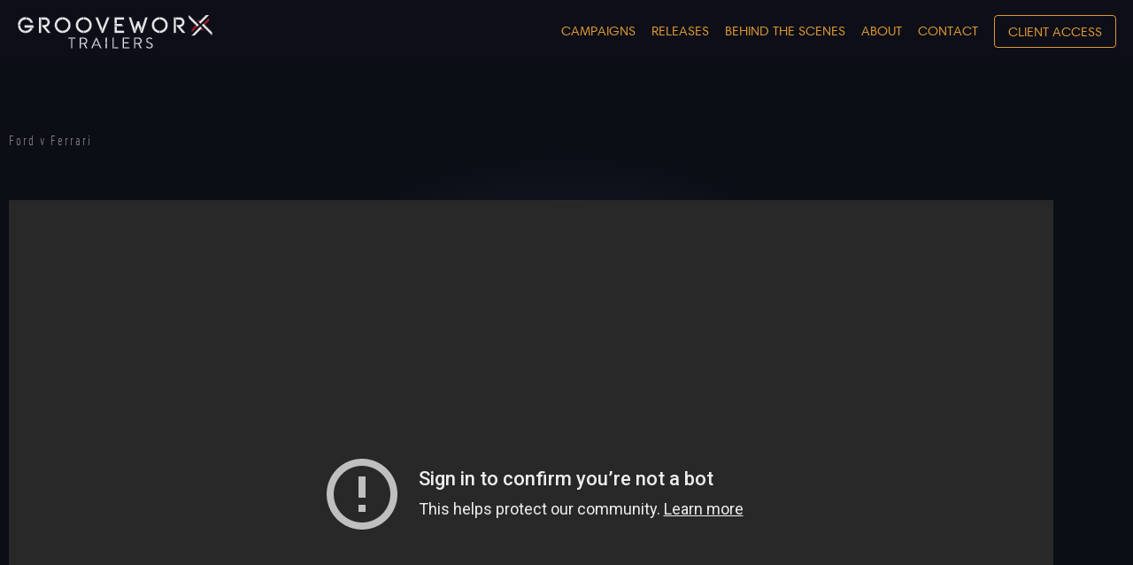

--- FILE ---
content_type: text/html; charset=utf-8
request_url: https://www.youtube-nocookie.com/embed/zyYgDtY2AMY?autoplay=1&rel=1&start&end&controls=1&mute=0&modestbranding=1&
body_size: 46946
content:
<!DOCTYPE html><html lang="en" dir="ltr" data-cast-api-enabled="true"><head><meta name="viewport" content="width=device-width, initial-scale=1"><script nonce="PwpTtE1rSrfQqZmOpRpGaw">if ('undefined' == typeof Symbol || 'undefined' == typeof Symbol.iterator) {delete Array.prototype.entries;}</script><style name="www-roboto" nonce="L7U5qu0MeSTwPMC3zb4g0g">@font-face{font-family:'Roboto';font-style:normal;font-weight:400;font-stretch:100%;src:url(//fonts.gstatic.com/s/roboto/v48/KFO7CnqEu92Fr1ME7kSn66aGLdTylUAMa3GUBHMdazTgWw.woff2)format('woff2');unicode-range:U+0460-052F,U+1C80-1C8A,U+20B4,U+2DE0-2DFF,U+A640-A69F,U+FE2E-FE2F;}@font-face{font-family:'Roboto';font-style:normal;font-weight:400;font-stretch:100%;src:url(//fonts.gstatic.com/s/roboto/v48/KFO7CnqEu92Fr1ME7kSn66aGLdTylUAMa3iUBHMdazTgWw.woff2)format('woff2');unicode-range:U+0301,U+0400-045F,U+0490-0491,U+04B0-04B1,U+2116;}@font-face{font-family:'Roboto';font-style:normal;font-weight:400;font-stretch:100%;src:url(//fonts.gstatic.com/s/roboto/v48/KFO7CnqEu92Fr1ME7kSn66aGLdTylUAMa3CUBHMdazTgWw.woff2)format('woff2');unicode-range:U+1F00-1FFF;}@font-face{font-family:'Roboto';font-style:normal;font-weight:400;font-stretch:100%;src:url(//fonts.gstatic.com/s/roboto/v48/KFO7CnqEu92Fr1ME7kSn66aGLdTylUAMa3-UBHMdazTgWw.woff2)format('woff2');unicode-range:U+0370-0377,U+037A-037F,U+0384-038A,U+038C,U+038E-03A1,U+03A3-03FF;}@font-face{font-family:'Roboto';font-style:normal;font-weight:400;font-stretch:100%;src:url(//fonts.gstatic.com/s/roboto/v48/KFO7CnqEu92Fr1ME7kSn66aGLdTylUAMawCUBHMdazTgWw.woff2)format('woff2');unicode-range:U+0302-0303,U+0305,U+0307-0308,U+0310,U+0312,U+0315,U+031A,U+0326-0327,U+032C,U+032F-0330,U+0332-0333,U+0338,U+033A,U+0346,U+034D,U+0391-03A1,U+03A3-03A9,U+03B1-03C9,U+03D1,U+03D5-03D6,U+03F0-03F1,U+03F4-03F5,U+2016-2017,U+2034-2038,U+203C,U+2040,U+2043,U+2047,U+2050,U+2057,U+205F,U+2070-2071,U+2074-208E,U+2090-209C,U+20D0-20DC,U+20E1,U+20E5-20EF,U+2100-2112,U+2114-2115,U+2117-2121,U+2123-214F,U+2190,U+2192,U+2194-21AE,U+21B0-21E5,U+21F1-21F2,U+21F4-2211,U+2213-2214,U+2216-22FF,U+2308-230B,U+2310,U+2319,U+231C-2321,U+2336-237A,U+237C,U+2395,U+239B-23B7,U+23D0,U+23DC-23E1,U+2474-2475,U+25AF,U+25B3,U+25B7,U+25BD,U+25C1,U+25CA,U+25CC,U+25FB,U+266D-266F,U+27C0-27FF,U+2900-2AFF,U+2B0E-2B11,U+2B30-2B4C,U+2BFE,U+3030,U+FF5B,U+FF5D,U+1D400-1D7FF,U+1EE00-1EEFF;}@font-face{font-family:'Roboto';font-style:normal;font-weight:400;font-stretch:100%;src:url(//fonts.gstatic.com/s/roboto/v48/KFO7CnqEu92Fr1ME7kSn66aGLdTylUAMaxKUBHMdazTgWw.woff2)format('woff2');unicode-range:U+0001-000C,U+000E-001F,U+007F-009F,U+20DD-20E0,U+20E2-20E4,U+2150-218F,U+2190,U+2192,U+2194-2199,U+21AF,U+21E6-21F0,U+21F3,U+2218-2219,U+2299,U+22C4-22C6,U+2300-243F,U+2440-244A,U+2460-24FF,U+25A0-27BF,U+2800-28FF,U+2921-2922,U+2981,U+29BF,U+29EB,U+2B00-2BFF,U+4DC0-4DFF,U+FFF9-FFFB,U+10140-1018E,U+10190-1019C,U+101A0,U+101D0-101FD,U+102E0-102FB,U+10E60-10E7E,U+1D2C0-1D2D3,U+1D2E0-1D37F,U+1F000-1F0FF,U+1F100-1F1AD,U+1F1E6-1F1FF,U+1F30D-1F30F,U+1F315,U+1F31C,U+1F31E,U+1F320-1F32C,U+1F336,U+1F378,U+1F37D,U+1F382,U+1F393-1F39F,U+1F3A7-1F3A8,U+1F3AC-1F3AF,U+1F3C2,U+1F3C4-1F3C6,U+1F3CA-1F3CE,U+1F3D4-1F3E0,U+1F3ED,U+1F3F1-1F3F3,U+1F3F5-1F3F7,U+1F408,U+1F415,U+1F41F,U+1F426,U+1F43F,U+1F441-1F442,U+1F444,U+1F446-1F449,U+1F44C-1F44E,U+1F453,U+1F46A,U+1F47D,U+1F4A3,U+1F4B0,U+1F4B3,U+1F4B9,U+1F4BB,U+1F4BF,U+1F4C8-1F4CB,U+1F4D6,U+1F4DA,U+1F4DF,U+1F4E3-1F4E6,U+1F4EA-1F4ED,U+1F4F7,U+1F4F9-1F4FB,U+1F4FD-1F4FE,U+1F503,U+1F507-1F50B,U+1F50D,U+1F512-1F513,U+1F53E-1F54A,U+1F54F-1F5FA,U+1F610,U+1F650-1F67F,U+1F687,U+1F68D,U+1F691,U+1F694,U+1F698,U+1F6AD,U+1F6B2,U+1F6B9-1F6BA,U+1F6BC,U+1F6C6-1F6CF,U+1F6D3-1F6D7,U+1F6E0-1F6EA,U+1F6F0-1F6F3,U+1F6F7-1F6FC,U+1F700-1F7FF,U+1F800-1F80B,U+1F810-1F847,U+1F850-1F859,U+1F860-1F887,U+1F890-1F8AD,U+1F8B0-1F8BB,U+1F8C0-1F8C1,U+1F900-1F90B,U+1F93B,U+1F946,U+1F984,U+1F996,U+1F9E9,U+1FA00-1FA6F,U+1FA70-1FA7C,U+1FA80-1FA89,U+1FA8F-1FAC6,U+1FACE-1FADC,U+1FADF-1FAE9,U+1FAF0-1FAF8,U+1FB00-1FBFF;}@font-face{font-family:'Roboto';font-style:normal;font-weight:400;font-stretch:100%;src:url(//fonts.gstatic.com/s/roboto/v48/KFO7CnqEu92Fr1ME7kSn66aGLdTylUAMa3OUBHMdazTgWw.woff2)format('woff2');unicode-range:U+0102-0103,U+0110-0111,U+0128-0129,U+0168-0169,U+01A0-01A1,U+01AF-01B0,U+0300-0301,U+0303-0304,U+0308-0309,U+0323,U+0329,U+1EA0-1EF9,U+20AB;}@font-face{font-family:'Roboto';font-style:normal;font-weight:400;font-stretch:100%;src:url(//fonts.gstatic.com/s/roboto/v48/KFO7CnqEu92Fr1ME7kSn66aGLdTylUAMa3KUBHMdazTgWw.woff2)format('woff2');unicode-range:U+0100-02BA,U+02BD-02C5,U+02C7-02CC,U+02CE-02D7,U+02DD-02FF,U+0304,U+0308,U+0329,U+1D00-1DBF,U+1E00-1E9F,U+1EF2-1EFF,U+2020,U+20A0-20AB,U+20AD-20C0,U+2113,U+2C60-2C7F,U+A720-A7FF;}@font-face{font-family:'Roboto';font-style:normal;font-weight:400;font-stretch:100%;src:url(//fonts.gstatic.com/s/roboto/v48/KFO7CnqEu92Fr1ME7kSn66aGLdTylUAMa3yUBHMdazQ.woff2)format('woff2');unicode-range:U+0000-00FF,U+0131,U+0152-0153,U+02BB-02BC,U+02C6,U+02DA,U+02DC,U+0304,U+0308,U+0329,U+2000-206F,U+20AC,U+2122,U+2191,U+2193,U+2212,U+2215,U+FEFF,U+FFFD;}@font-face{font-family:'Roboto';font-style:normal;font-weight:500;font-stretch:100%;src:url(//fonts.gstatic.com/s/roboto/v48/KFO7CnqEu92Fr1ME7kSn66aGLdTylUAMa3GUBHMdazTgWw.woff2)format('woff2');unicode-range:U+0460-052F,U+1C80-1C8A,U+20B4,U+2DE0-2DFF,U+A640-A69F,U+FE2E-FE2F;}@font-face{font-family:'Roboto';font-style:normal;font-weight:500;font-stretch:100%;src:url(//fonts.gstatic.com/s/roboto/v48/KFO7CnqEu92Fr1ME7kSn66aGLdTylUAMa3iUBHMdazTgWw.woff2)format('woff2');unicode-range:U+0301,U+0400-045F,U+0490-0491,U+04B0-04B1,U+2116;}@font-face{font-family:'Roboto';font-style:normal;font-weight:500;font-stretch:100%;src:url(//fonts.gstatic.com/s/roboto/v48/KFO7CnqEu92Fr1ME7kSn66aGLdTylUAMa3CUBHMdazTgWw.woff2)format('woff2');unicode-range:U+1F00-1FFF;}@font-face{font-family:'Roboto';font-style:normal;font-weight:500;font-stretch:100%;src:url(//fonts.gstatic.com/s/roboto/v48/KFO7CnqEu92Fr1ME7kSn66aGLdTylUAMa3-UBHMdazTgWw.woff2)format('woff2');unicode-range:U+0370-0377,U+037A-037F,U+0384-038A,U+038C,U+038E-03A1,U+03A3-03FF;}@font-face{font-family:'Roboto';font-style:normal;font-weight:500;font-stretch:100%;src:url(//fonts.gstatic.com/s/roboto/v48/KFO7CnqEu92Fr1ME7kSn66aGLdTylUAMawCUBHMdazTgWw.woff2)format('woff2');unicode-range:U+0302-0303,U+0305,U+0307-0308,U+0310,U+0312,U+0315,U+031A,U+0326-0327,U+032C,U+032F-0330,U+0332-0333,U+0338,U+033A,U+0346,U+034D,U+0391-03A1,U+03A3-03A9,U+03B1-03C9,U+03D1,U+03D5-03D6,U+03F0-03F1,U+03F4-03F5,U+2016-2017,U+2034-2038,U+203C,U+2040,U+2043,U+2047,U+2050,U+2057,U+205F,U+2070-2071,U+2074-208E,U+2090-209C,U+20D0-20DC,U+20E1,U+20E5-20EF,U+2100-2112,U+2114-2115,U+2117-2121,U+2123-214F,U+2190,U+2192,U+2194-21AE,U+21B0-21E5,U+21F1-21F2,U+21F4-2211,U+2213-2214,U+2216-22FF,U+2308-230B,U+2310,U+2319,U+231C-2321,U+2336-237A,U+237C,U+2395,U+239B-23B7,U+23D0,U+23DC-23E1,U+2474-2475,U+25AF,U+25B3,U+25B7,U+25BD,U+25C1,U+25CA,U+25CC,U+25FB,U+266D-266F,U+27C0-27FF,U+2900-2AFF,U+2B0E-2B11,U+2B30-2B4C,U+2BFE,U+3030,U+FF5B,U+FF5D,U+1D400-1D7FF,U+1EE00-1EEFF;}@font-face{font-family:'Roboto';font-style:normal;font-weight:500;font-stretch:100%;src:url(//fonts.gstatic.com/s/roboto/v48/KFO7CnqEu92Fr1ME7kSn66aGLdTylUAMaxKUBHMdazTgWw.woff2)format('woff2');unicode-range:U+0001-000C,U+000E-001F,U+007F-009F,U+20DD-20E0,U+20E2-20E4,U+2150-218F,U+2190,U+2192,U+2194-2199,U+21AF,U+21E6-21F0,U+21F3,U+2218-2219,U+2299,U+22C4-22C6,U+2300-243F,U+2440-244A,U+2460-24FF,U+25A0-27BF,U+2800-28FF,U+2921-2922,U+2981,U+29BF,U+29EB,U+2B00-2BFF,U+4DC0-4DFF,U+FFF9-FFFB,U+10140-1018E,U+10190-1019C,U+101A0,U+101D0-101FD,U+102E0-102FB,U+10E60-10E7E,U+1D2C0-1D2D3,U+1D2E0-1D37F,U+1F000-1F0FF,U+1F100-1F1AD,U+1F1E6-1F1FF,U+1F30D-1F30F,U+1F315,U+1F31C,U+1F31E,U+1F320-1F32C,U+1F336,U+1F378,U+1F37D,U+1F382,U+1F393-1F39F,U+1F3A7-1F3A8,U+1F3AC-1F3AF,U+1F3C2,U+1F3C4-1F3C6,U+1F3CA-1F3CE,U+1F3D4-1F3E0,U+1F3ED,U+1F3F1-1F3F3,U+1F3F5-1F3F7,U+1F408,U+1F415,U+1F41F,U+1F426,U+1F43F,U+1F441-1F442,U+1F444,U+1F446-1F449,U+1F44C-1F44E,U+1F453,U+1F46A,U+1F47D,U+1F4A3,U+1F4B0,U+1F4B3,U+1F4B9,U+1F4BB,U+1F4BF,U+1F4C8-1F4CB,U+1F4D6,U+1F4DA,U+1F4DF,U+1F4E3-1F4E6,U+1F4EA-1F4ED,U+1F4F7,U+1F4F9-1F4FB,U+1F4FD-1F4FE,U+1F503,U+1F507-1F50B,U+1F50D,U+1F512-1F513,U+1F53E-1F54A,U+1F54F-1F5FA,U+1F610,U+1F650-1F67F,U+1F687,U+1F68D,U+1F691,U+1F694,U+1F698,U+1F6AD,U+1F6B2,U+1F6B9-1F6BA,U+1F6BC,U+1F6C6-1F6CF,U+1F6D3-1F6D7,U+1F6E0-1F6EA,U+1F6F0-1F6F3,U+1F6F7-1F6FC,U+1F700-1F7FF,U+1F800-1F80B,U+1F810-1F847,U+1F850-1F859,U+1F860-1F887,U+1F890-1F8AD,U+1F8B0-1F8BB,U+1F8C0-1F8C1,U+1F900-1F90B,U+1F93B,U+1F946,U+1F984,U+1F996,U+1F9E9,U+1FA00-1FA6F,U+1FA70-1FA7C,U+1FA80-1FA89,U+1FA8F-1FAC6,U+1FACE-1FADC,U+1FADF-1FAE9,U+1FAF0-1FAF8,U+1FB00-1FBFF;}@font-face{font-family:'Roboto';font-style:normal;font-weight:500;font-stretch:100%;src:url(//fonts.gstatic.com/s/roboto/v48/KFO7CnqEu92Fr1ME7kSn66aGLdTylUAMa3OUBHMdazTgWw.woff2)format('woff2');unicode-range:U+0102-0103,U+0110-0111,U+0128-0129,U+0168-0169,U+01A0-01A1,U+01AF-01B0,U+0300-0301,U+0303-0304,U+0308-0309,U+0323,U+0329,U+1EA0-1EF9,U+20AB;}@font-face{font-family:'Roboto';font-style:normal;font-weight:500;font-stretch:100%;src:url(//fonts.gstatic.com/s/roboto/v48/KFO7CnqEu92Fr1ME7kSn66aGLdTylUAMa3KUBHMdazTgWw.woff2)format('woff2');unicode-range:U+0100-02BA,U+02BD-02C5,U+02C7-02CC,U+02CE-02D7,U+02DD-02FF,U+0304,U+0308,U+0329,U+1D00-1DBF,U+1E00-1E9F,U+1EF2-1EFF,U+2020,U+20A0-20AB,U+20AD-20C0,U+2113,U+2C60-2C7F,U+A720-A7FF;}@font-face{font-family:'Roboto';font-style:normal;font-weight:500;font-stretch:100%;src:url(//fonts.gstatic.com/s/roboto/v48/KFO7CnqEu92Fr1ME7kSn66aGLdTylUAMa3yUBHMdazQ.woff2)format('woff2');unicode-range:U+0000-00FF,U+0131,U+0152-0153,U+02BB-02BC,U+02C6,U+02DA,U+02DC,U+0304,U+0308,U+0329,U+2000-206F,U+20AC,U+2122,U+2191,U+2193,U+2212,U+2215,U+FEFF,U+FFFD;}</style><script name="www-roboto" nonce="PwpTtE1rSrfQqZmOpRpGaw">if (document.fonts && document.fonts.load) {document.fonts.load("400 10pt Roboto", "E"); document.fonts.load("500 10pt Roboto", "E");}</script><link rel="stylesheet" href="/s/player/c9168c90/www-player.css" name="www-player" nonce="L7U5qu0MeSTwPMC3zb4g0g"><style nonce="L7U5qu0MeSTwPMC3zb4g0g">html {overflow: hidden;}body {font: 12px Roboto, Arial, sans-serif; background-color: #000; color: #fff; height: 100%; width: 100%; overflow: hidden; position: absolute; margin: 0; padding: 0;}#player {width: 100%; height: 100%;}h1 {text-align: center; color: #fff;}h3 {margin-top: 6px; margin-bottom: 3px;}.player-unavailable {position: absolute; top: 0; left: 0; right: 0; bottom: 0; padding: 25px; font-size: 13px; background: url(/img/meh7.png) 50% 65% no-repeat;}.player-unavailable .message {text-align: left; margin: 0 -5px 15px; padding: 0 5px 14px; border-bottom: 1px solid #888; font-size: 19px; font-weight: normal;}.player-unavailable a {color: #167ac6; text-decoration: none;}</style><script nonce="PwpTtE1rSrfQqZmOpRpGaw">var ytcsi={gt:function(n){n=(n||"")+"data_";return ytcsi[n]||(ytcsi[n]={tick:{},info:{},gel:{preLoggedGelInfos:[]}})},now:window.performance&&window.performance.timing&&window.performance.now&&window.performance.timing.navigationStart?function(){return window.performance.timing.navigationStart+window.performance.now()}:function(){return(new Date).getTime()},tick:function(l,t,n){var ticks=ytcsi.gt(n).tick;var v=t||ytcsi.now();if(ticks[l]){ticks["_"+l]=ticks["_"+l]||[ticks[l]];ticks["_"+l].push(v)}ticks[l]=
v},info:function(k,v,n){ytcsi.gt(n).info[k]=v},infoGel:function(p,n){ytcsi.gt(n).gel.preLoggedGelInfos.push(p)},setStart:function(t,n){ytcsi.tick("_start",t,n)}};
(function(w,d){function isGecko(){if(!w.navigator)return false;try{if(w.navigator.userAgentData&&w.navigator.userAgentData.brands&&w.navigator.userAgentData.brands.length){var brands=w.navigator.userAgentData.brands;var i=0;for(;i<brands.length;i++)if(brands[i]&&brands[i].brand==="Firefox")return true;return false}}catch(e){setTimeout(function(){throw e;})}if(!w.navigator.userAgent)return false;var ua=w.navigator.userAgent;return ua.indexOf("Gecko")>0&&ua.toLowerCase().indexOf("webkit")<0&&ua.indexOf("Edge")<
0&&ua.indexOf("Trident")<0&&ua.indexOf("MSIE")<0}ytcsi.setStart(w.performance?w.performance.timing.responseStart:null);var isPrerender=(d.visibilityState||d.webkitVisibilityState)=="prerender";var vName=!d.visibilityState&&d.webkitVisibilityState?"webkitvisibilitychange":"visibilitychange";if(isPrerender){var startTick=function(){ytcsi.setStart();d.removeEventListener(vName,startTick)};d.addEventListener(vName,startTick,false)}if(d.addEventListener)d.addEventListener(vName,function(){ytcsi.tick("vc")},
false);if(isGecko()){var isHidden=(d.visibilityState||d.webkitVisibilityState)=="hidden";if(isHidden)ytcsi.tick("vc")}var slt=function(el,t){setTimeout(function(){var n=ytcsi.now();el.loadTime=n;if(el.slt)el.slt()},t)};w.__ytRIL=function(el){if(!el.getAttribute("data-thumb"))if(w.requestAnimationFrame)w.requestAnimationFrame(function(){slt(el,0)});else slt(el,16)}})(window,document);
</script><script nonce="PwpTtE1rSrfQqZmOpRpGaw">var ytcfg={d:function(){return window.yt&&yt.config_||ytcfg.data_||(ytcfg.data_={})},get:function(k,o){return k in ytcfg.d()?ytcfg.d()[k]:o},set:function(){var a=arguments;if(a.length>1)ytcfg.d()[a[0]]=a[1];else{var k;for(k in a[0])ytcfg.d()[k]=a[0][k]}}};
ytcfg.set({"CLIENT_CANARY_STATE":"none","DEVICE":"cbr\u003dChrome\u0026cbrand\u003dapple\u0026cbrver\u003d131.0.0.0\u0026ceng\u003dWebKit\u0026cengver\u003d537.36\u0026cos\u003dMacintosh\u0026cosver\u003d10_15_7\u0026cplatform\u003dDESKTOP","EVENT_ID":"hpd1adzWGcDW_tcPppyhgAs","EXPERIMENT_FLAGS":{"ab_det_apb_b":true,"ab_det_apm":true,"ab_det_el_h":true,"ab_det_em_inj":true,"ab_l_sig_st":true,"ab_l_sig_st_e":true,"action_companion_center_align_description":true,"allow_skip_networkless":true,"always_send_and_write":true,"att_web_record_metrics":true,"attmusi":true,"c3_enable_button_impression_logging":true,"c3_watch_page_component":true,"cancel_pending_navs":true,"clean_up_manual_attribution_header":true,"config_age_report_killswitch":true,"cow_optimize_idom_compat":true,"csi_on_gel":true,"delhi_mweb_colorful_sd":true,"delhi_mweb_colorful_sd_v2":true,"deprecate_pair_servlet_enabled":true,"desktop_sparkles_light_cta_button":true,"disable_cached_masthead_data":true,"disable_child_node_auto_formatted_strings":true,"disable_log_to_visitor_layer":true,"disable_pacf_logging_for_memory_limited_tv":true,"embeds_enable_eid_enforcement_for_youtube":true,"embeds_enable_info_panel_dismissal":true,"embeds_enable_pfp_always_unbranded":true,"embeds_muted_autoplay_sound_fix":true,"embeds_serve_es6_client":true,"embeds_web_nwl_disable_nocookie":true,"embeds_web_updated_shorts_definition_fix":true,"enable_active_view_display_ad_renderer_web_home":true,"enable_ad_disclosure_banner_a11y_fix":true,"enable_client_sli_logging":true,"enable_client_streamz_web":true,"enable_client_ve_spec":true,"enable_cloud_save_error_popup_after_retry":true,"enable_dai_sdf_h5_preroll":true,"enable_datasync_id_header_in_web_vss_pings":true,"enable_default_mono_cta_migration_web_client":true,"enable_docked_chat_messages":true,"enable_drop_shadow_experiment":true,"enable_entity_store_from_dependency_injection":true,"enable_inline_muted_playback_on_web_search":true,"enable_inline_muted_playback_on_web_search_for_vdc":true,"enable_inline_muted_playback_on_web_search_for_vdcb":true,"enable_is_extended_monitoring":true,"enable_is_mini_app_page_active_bugfix":true,"enable_logging_first_user_action_after_game_ready":true,"enable_ltc_param_fetch_from_innertube":true,"enable_masthead_mweb_padding_fix":true,"enable_menu_renderer_button_in_mweb_hclr":true,"enable_mini_app_command_handler_mweb_fix":true,"enable_mini_guide_downloads_item":true,"enable_mixed_direction_formatted_strings":true,"enable_mweb_new_caption_language_picker":true,"enable_names_handles_account_switcher":true,"enable_network_request_logging_on_game_events":true,"enable_new_paid_product_placement":true,"enable_open_in_new_tab_icon_for_short_dr_for_desktop_search":true,"enable_open_yt_content":true,"enable_origin_query_parameter_bugfix":true,"enable_pause_ads_on_ytv_html5":true,"enable_payments_purchase_manager":true,"enable_pdp_icon_prefetch":true,"enable_pl_r_si_fa":true,"enable_place_pivot_url":true,"enable_pv_screen_modern_text":true,"enable_removing_navbar_title_on_hashtag_page_mweb":true,"enable_rta_manager":true,"enable_sdf_companion_h5":true,"enable_sdf_dai_h5_midroll":true,"enable_sdf_h5_endemic_mid_post_roll":true,"enable_sdf_on_h5_unplugged_vod_midroll":true,"enable_sdf_shorts_player_bytes_h5":true,"enable_sending_unwrapped_game_audio_as_serialized_metadata":true,"enable_sfv_effect_pivot_url":true,"enable_shorts_new_carousel":true,"enable_skip_ad_guidance_prompt":true,"enable_skippable_ads_for_unplugged_ad_pod":true,"enable_smearing_expansion_dai":true,"enable_time_out_messages":true,"enable_timeline_view_modern_transcript_fe":true,"enable_video_display_compact_button_group_for_desktop_search":true,"enable_web_delhi_icons":true,"enable_web_home_top_landscape_image_layout_level_click":true,"enable_web_tiered_gel":true,"enable_window_constrained_buy_flow_dialog":true,"enable_wiz_queue_effect_and_on_init_initial_runs":true,"enable_ypc_spinners":true,"enable_yt_ata_iframe_authuser":true,"export_networkless_options":true,"export_player_version_to_ytconfig":true,"fill_single_video_with_notify_to_lasr":true,"fix_ad_miniplayer_controls_rendering":true,"fix_ads_tracking_for_swf_config_deprecation_mweb":true,"h5_companion_enable_adcpn_macro_substitution_for_click_pings":true,"h5_inplayer_enable_adcpn_macro_substitution_for_click_pings":true,"h5_reset_cache_and_filter_before_update_masthead":true,"hide_channel_creation_title_for_mweb":true,"high_ccv_client_side_caching_h5":true,"html5_force_debug_data_for_client_tmp_logs":true,"html5_log_trigger_events_with_debug_data":true,"html5_ssdai_enable_media_end_cue_range":true,"il_attach_cache_limit":true,"il_use_view_model_logging_context":true,"is_browser_support_for_webcam_streaming":true,"json_condensed_response":true,"kev_adb_pg":true,"kevlar_enable_download_to_mobile":true,"kevlar_gel_error_routing":true,"kevlar_watch_cinematics":true,"live_chat_enable_controller_extraction":true,"live_chat_enable_rta_manager":true,"log_click_with_layer_from_element_in_command_handler":true,"mdx_enable_privacy_disclosure_ui":true,"mdx_load_cast_api_bootstrap_script":true,"medium_progress_bar_modification":true,"migrate_remaining_web_ad_badges_to_innertube":true,"mobile_account_menu_refresh":true,"mweb_account_linking_noapp":true,"mweb_after_render_to_scheduler":true,"mweb_allow_modern_search_suggest_behavior":true,"mweb_animated_actions":true,"mweb_app_upsell_button_direct_to_app":true,"mweb_c3_enable_adaptive_signals":true,"mweb_c3_library_page_enable_recent_shelf":true,"mweb_c3_remove_web_navigation_endpoint_data":true,"mweb_c3_use_canonical_from_player_response":true,"mweb_cinematic_watch":true,"mweb_command_handler":true,"mweb_delay_watch_initial_data":true,"mweb_disable_searchbar_scroll":true,"mweb_enable_browse_chunks":true,"mweb_enable_fine_scrubbing_for_recs":true,"mweb_enable_keto_batch_player_fullscreen":true,"mweb_enable_keto_batch_player_progress_bar":true,"mweb_enable_keto_batch_player_tooltips":true,"mweb_enable_lockup_view_model_for_ucp":true,"mweb_enable_mix_panel_title_metadata":true,"mweb_enable_more_drawer":true,"mweb_enable_optional_fullscreen_landscape_locking":true,"mweb_enable_overlay_touch_manager":true,"mweb_enable_premium_carve_out_fix":true,"mweb_enable_refresh_detection":true,"mweb_enable_search_imp":true,"mweb_enable_shorts_pivot_button":true,"mweb_enable_shorts_video_preload":true,"mweb_enable_skippables_on_jio_phone":true,"mweb_enable_two_line_title_on_shorts":true,"mweb_enable_varispeed_controller":true,"mweb_enable_watch_feed_infinite_scroll":true,"mweb_enable_wrapped_unplugged_pause_membership_dialog_renderer":true,"mweb_fix_monitor_visibility_after_render":true,"mweb_force_ios_fallback_to_native_control":true,"mweb_fp_auto_fullscreen":true,"mweb_fullscreen_controls":true,"mweb_fullscreen_controls_action_buttons":true,"mweb_fullscreen_watch_system":true,"mweb_home_reactive_shorts":true,"mweb_innertube_search_command":true,"mweb_kaios_enable_autoplay_switch_view_model":true,"mweb_lang_in_html":true,"mweb_like_button_synced_with_entities":true,"mweb_logo_use_home_page_ve":true,"mweb_native_control_in_faux_fullscreen_shared":true,"mweb_player_control_on_hover":true,"mweb_player_delhi_dtts":true,"mweb_player_settings_use_bottom_sheet":true,"mweb_player_show_previous_next_buttons_in_playlist":true,"mweb_player_skip_no_op_state_changes":true,"mweb_player_user_select_none":true,"mweb_playlist_engagement_panel":true,"mweb_progress_bar_seek_on_mouse_click":true,"mweb_pull_2_full":true,"mweb_pull_2_full_enable_touch_handlers":true,"mweb_schedule_warm_watch_response":true,"mweb_searchbox_legacy_navigation":true,"mweb_see_fewer_shorts":true,"mweb_shorts_comments_panel_id_change":true,"mweb_shorts_early_continuation":true,"mweb_show_ios_smart_banner":true,"mweb_show_sign_in_button_from_header":true,"mweb_use_server_url_on_startup":true,"mweb_watch_captions_enable_auto_translate":true,"mweb_watch_captions_set_default_size":true,"mweb_watch_stop_scheduler_on_player_response":true,"mweb_watchfeed_big_thumbnails":true,"mweb_yt_searchbox":true,"networkless_logging":true,"no_client_ve_attach_unless_shown":true,"pageid_as_header_web":true,"playback_settings_use_switch_menu":true,"player_controls_autonav_fix":true,"player_controls_skip_double_signal_update":true,"polymer_bad_build_labels":true,"polymer_verifiy_app_state":true,"qoe_send_and_write":true,"remove_chevron_from_ad_disclosure_banner_h5":true,"remove_masthead_channel_banner_on_refresh":true,"remove_slot_id_exited_trigger_for_dai_in_player_slot_expire":true,"replace_client_url_parsing_with_server_signal":true,"service_worker_enabled":true,"service_worker_push_enabled":true,"service_worker_push_home_page_prompt":true,"service_worker_push_watch_page_prompt":true,"shell_load_gcf":true,"shorten_initial_gel_batch_timeout":true,"should_use_yt_voice_endpoint_in_kaios":true,"smarter_ve_dedupping":true,"speedmaster_no_seek":true,"stop_handling_click_for_non_rendering_overlay_layout":true,"suppress_error_204_logging":true,"synced_panel_scrolling_controller":true,"use_event_time_ms_header":true,"use_fifo_for_networkless":true,"use_request_time_ms_header":true,"use_session_based_sampling":true,"use_thumbnail_overlay_time_status_renderer_for_live_badge":true,"vss_final_ping_send_and_write":true,"vss_playback_use_send_and_write":true,"web_adaptive_repeat_ase":true,"web_always_load_chat_support":true,"web_animated_like":true,"web_api_url":true,"web_attributed_string_deep_equal_bugfix":true,"web_autonav_allow_off_by_default":true,"web_button_vm_refactor_disabled":true,"web_c3_log_app_init_finish":true,"web_csi_action_sampling_enabled":true,"web_dedupe_ve_grafting":true,"web_disable_backdrop_filter":true,"web_enable_ab_rsp_cl":true,"web_enable_course_icon_update":true,"web_enable_error_204":true,"web_fix_segmented_like_dislike_undefined":true,"web_gcf_hashes_innertube":true,"web_gel_timeout_cap":true,"web_metadata_carousel_elref_bugfix":true,"web_parent_target_for_sheets":true,"web_persist_server_autonav_state_on_client":true,"web_playback_associated_log_ctt":true,"web_playback_associated_ve":true,"web_prefetch_preload_video":true,"web_progress_bar_draggable":true,"web_resizable_advertiser_banner_on_masthead_safari_fix":true,"web_shorts_just_watched_on_channel_and_pivot_study":true,"web_shorts_just_watched_overlay":true,"web_update_panel_visibility_logging_fix":true,"web_video_attribute_view_model_a11y_fix":true,"web_watch_controls_state_signals":true,"web_wiz_attributed_string":true,"webfe_mweb_watch_microdata":true,"webfe_watch_shorts_canonical_url_fix":true,"webpo_exit_on_net_err":true,"wiz_diff_overwritable":true,"woffle_used_state_report":true,"wpo_gel_strz":true,"H5_async_logging_delay_ms":30000.0,"attention_logging_scroll_throttle":500.0,"autoplay_pause_by_lact_sampling_fraction":0.0,"cinematic_watch_effect_opacity":0.4,"log_window_onerror_fraction":0.1,"speedmaster_playback_rate":2.0,"tv_pacf_logging_sample_rate":0.01,"web_attention_logging_scroll_throttle":500.0,"web_load_prediction_threshold":0.1,"web_navigation_prediction_threshold":0.1,"web_pbj_log_warning_rate":0.0,"web_system_health_fraction":0.01,"ytidb_transaction_ended_event_rate_limit":0.02,"active_time_update_interval_ms":10000,"att_init_delay":500,"autoplay_pause_by_lact_sec":0,"botguard_async_snapshot_timeout_ms":3000,"check_navigator_accuracy_timeout_ms":0,"cinematic_watch_css_filter_blur_strength":40,"cinematic_watch_fade_out_duration":500,"close_webview_delay_ms":100,"cloud_save_game_data_rate_limit_ms":3000,"compression_disable_point":10,"custom_active_view_tos_timeout_ms":3600000,"embeds_widget_poll_interval_ms":0,"gel_min_batch_size":3,"gel_queue_timeout_max_ms":60000,"get_async_timeout_ms":60000,"hide_cta_for_home_web_video_ads_animate_in_time":2,"html5_byterate_soft_cap":0,"initial_gel_batch_timeout":2000,"max_body_size_to_compress":500000,"max_prefetch_window_sec_for_livestream_optimization":10,"min_prefetch_offset_sec_for_livestream_optimization":20,"mini_app_container_iframe_src_update_delay_ms":0,"multiple_preview_news_duration_time":11000,"mweb_c3_toast_duration_ms":5000,"mweb_deep_link_fallback_timeout_ms":10000,"mweb_delay_response_received_actions":100,"mweb_fp_dpad_rate_limit_ms":0,"mweb_fp_dpad_watch_title_clamp_lines":0,"mweb_history_manager_cache_size":100,"mweb_ios_fullscreen_playback_transition_delay_ms":500,"mweb_ios_fullscreen_system_pause_epilson_ms":0,"mweb_override_response_store_expiration_ms":0,"mweb_shorts_early_continuation_trigger_threshold":4,"mweb_w2w_max_age_seconds":0,"mweb_watch_captions_default_size":2,"neon_dark_launch_gradient_count":0,"network_polling_interval":30000,"play_click_interval_ms":30000,"play_ping_interval_ms":10000,"prefetch_comments_ms_after_video":0,"send_config_hash_timer":0,"service_worker_push_logged_out_prompt_watches":-1,"service_worker_push_prompt_cap":-1,"service_worker_push_prompt_delay_microseconds":3888000000000,"slow_compressions_before_abandon_count":4,"speedmaster_cancellation_movement_dp":10,"speedmaster_touch_activation_ms":500,"web_attention_logging_throttle":500,"web_foreground_heartbeat_interval_ms":28000,"web_gel_debounce_ms":10000,"web_logging_max_batch":100,"web_max_tracing_events":50,"web_tracing_session_replay":0,"wil_icon_max_concurrent_fetches":9999,"ytidb_remake_db_retries":3,"ytidb_reopen_db_retries":3,"WebClientReleaseProcessCritical__youtube_embeds_client_version_override":"","WebClientReleaseProcessCritical__youtube_embeds_web_client_version_override":"","WebClientReleaseProcessCritical__youtube_mweb_client_version_override":"","debug_forced_internalcountrycode":"","embeds_web_synth_ch_headers_banned_urls_regex":"","enable_web_media_service":"DISABLED","il_payload_scraping":"","live_chat_unicode_emoji_json_url":"https://www.gstatic.com/youtube/img/emojis/emojis-svg-9.json","mweb_deep_link_feature_tag_suffix":"11268432","mweb_enable_shorts_innertube_player_prefetch_trigger":"NONE","mweb_fp_dpad":"home,search,browse,channel,create_channel,experiments,settings,trending,oops,404,paid_memberships,sponsorship,premium,shorts","mweb_fp_dpad_linear_navigation":"","mweb_fp_dpad_linear_navigation_visitor":"","mweb_fp_dpad_visitor":"","mweb_preload_video_by_player_vars":"","place_pivot_triggering_container_alternate":"","place_pivot_triggering_counterfactual_container_alternate":"","service_worker_push_force_notification_prompt_tag":"1","service_worker_scope":"/","suggest_exp_str":"","web_client_version_override":"","kevlar_command_handler_command_banlist":[],"mini_app_ids_without_game_ready":["UgkxHHtsak1SC8mRGHMZewc4HzeAY3yhPPmJ","Ugkx7OgzFqE6z_5Mtf4YsotGfQNII1DF_RBm"],"web_op_signal_type_banlist":[],"web_tracing_enabled_spans":["event","command"]},"GAPI_HINT_PARAMS":"m;/_/scs/abc-static/_/js/k\u003dgapi.gapi.en.FZb77tO2YW4.O/d\u003d1/rs\u003dAHpOoo8lqavmo6ayfVxZovyDiP6g3TOVSQ/m\u003d__features__","GAPI_HOST":"https://apis.google.com","GAPI_LOCALE":"en_US","GL":"US","HL":"en","HTML_DIR":"ltr","HTML_LANG":"en","INNERTUBE_API_KEY":"AIzaSyAO_FJ2SlqU8Q4STEHLGCilw_Y9_11qcW8","INNERTUBE_API_VERSION":"v1","INNERTUBE_CLIENT_NAME":"WEB_EMBEDDED_PLAYER","INNERTUBE_CLIENT_VERSION":"1.20260122.10.00","INNERTUBE_CONTEXT":{"client":{"hl":"en","gl":"US","remoteHost":"3.131.141.182","deviceMake":"Apple","deviceModel":"","visitorData":"[base64]%3D%3D","userAgent":"Mozilla/5.0 (Macintosh; Intel Mac OS X 10_15_7) AppleWebKit/537.36 (KHTML, like Gecko) Chrome/131.0.0.0 Safari/537.36; ClaudeBot/1.0; +claudebot@anthropic.com),gzip(gfe)","clientName":"WEB_EMBEDDED_PLAYER","clientVersion":"1.20260122.10.00","osName":"Macintosh","osVersion":"10_15_7","originalUrl":"https://www.youtube-nocookie.com/embed/zyYgDtY2AMY?autoplay\u003d1\u0026rel\u003d1\u0026start\u0026end\u0026controls\u003d1\u0026mute\u003d0\u0026modestbranding\u003d1\u0026","platform":"DESKTOP","clientFormFactor":"UNKNOWN_FORM_FACTOR","configInfo":{"appInstallData":"[base64]%3D"},"browserName":"Chrome","browserVersion":"131.0.0.0","acceptHeader":"text/html,application/xhtml+xml,application/xml;q\u003d0.9,image/webp,image/apng,*/*;q\u003d0.8,application/signed-exchange;v\u003db3;q\u003d0.9","deviceExperimentId":"ChxOelU1T1RFME5qVTBPRGMyTXpRd01qZ3pNdz09EIav1ssGGIav1ssG","rolloutToken":"COfDv9DwzZefvwEQgcLb-uilkgMYgcLb-uilkgM%3D"},"user":{"lockedSafetyMode":false},"request":{"useSsl":true},"clickTracking":{"clickTrackingParams":"IhMI3LHb+uilkgMVQKv/BB0mTgiw"},"thirdParty":{"embeddedPlayerContext":{"embeddedPlayerEncryptedContext":"AD5ZzFSveO8tRXaP0rXQoJnFfQfl0nmpQUU7lyuro-oKIvWqk6xQCzERjtqWxvexGrRrzVp91r9KyogM51A-qaGsJidGWoajq6JsbBH7UELVQajjyEhIF4tT7N8Qln4qdX1dbowGmaJ_","ancestorOriginsSupported":false}}},"INNERTUBE_CONTEXT_CLIENT_NAME":56,"INNERTUBE_CONTEXT_CLIENT_VERSION":"1.20260122.10.00","INNERTUBE_CONTEXT_GL":"US","INNERTUBE_CONTEXT_HL":"en","LATEST_ECATCHER_SERVICE_TRACKING_PARAMS":{"client.name":"WEB_EMBEDDED_PLAYER","client.jsfeat":"2021"},"LOGGED_IN":false,"PAGE_BUILD_LABEL":"youtube.embeds.web_20260122_10_RC00","PAGE_CL":859848483,"SERVER_NAME":"WebFE","VISITOR_DATA":"[base64]%3D%3D","WEB_PLAYER_CONTEXT_CONFIGS":{"WEB_PLAYER_CONTEXT_CONFIG_ID_EMBEDDED_PLAYER":{"rootElementId":"movie_player","jsUrl":"/s/player/c9168c90/player_ias.vflset/en_US/base.js","cssUrl":"/s/player/c9168c90/www-player.css","contextId":"WEB_PLAYER_CONTEXT_CONFIG_ID_EMBEDDED_PLAYER","eventLabel":"embedded","contentRegion":"US","hl":"en_US","hostLanguage":"en","innertubeApiKey":"AIzaSyAO_FJ2SlqU8Q4STEHLGCilw_Y9_11qcW8","innertubeApiVersion":"v1","innertubeContextClientVersion":"1.20260122.10.00","controlsType":1,"disableRelatedVideos":false,"device":{"brand":"apple","model":"","browser":"Chrome","browserVersion":"131.0.0.0","os":"Macintosh","osVersion":"10_15_7","platform":"DESKTOP","interfaceName":"WEB_EMBEDDED_PLAYER","interfaceVersion":"1.20260122.10.00"},"serializedExperimentIds":"24004644,24499534,51010235,51063643,51098299,51204329,51222973,51340662,51349914,51353393,51366423,51389629,51404808,51404810,51425034,51459424,51489568,51490331,51500051,51505436,51530495,51534669,51560386,51565116,51566373,51578633,51583565,51583821,51585555,51586115,51605258,51605395,51609829,51611457,51615067,51620867,51621065,51622845,51624035,51631301,51632249,51635954,51637029,51638932,51648336,51656217,51672162,51681662,51683502,51684301,51684306,51691590,51693510,51693995,51696107,51696619,51697032,51700777,51701615,51705183,51711227,51712601,51713237,51714463,51715038,51719112,51719411,51719628,51723509,51724103,51726313,51729217,51732102,51735452,51737133,51738919,51742478,51742828,51742878,51744562,51747794,51751854,51754304","serializedExperimentFlags":"H5_async_logging_delay_ms\u003d30000.0\u0026PlayerWeb__h5_enable_advisory_rating_restrictions\u003dtrue\u0026a11y_h5_associate_survey_question\u003dtrue\u0026ab_det_apb_b\u003dtrue\u0026ab_det_apm\u003dtrue\u0026ab_det_el_h\u003dtrue\u0026ab_det_em_inj\u003dtrue\u0026ab_l_sig_st\u003dtrue\u0026ab_l_sig_st_e\u003dtrue\u0026action_companion_center_align_description\u003dtrue\u0026ad_pod_disable_companion_persist_ads_quality\u003dtrue\u0026add_stmp_logs_for_voice_boost\u003dtrue\u0026allow_autohide_on_paused_videos\u003dtrue\u0026allow_drm_override\u003dtrue\u0026allow_live_autoplay\u003dtrue\u0026allow_poltergust_autoplay\u003dtrue\u0026allow_skip_networkless\u003dtrue\u0026allow_vp9_1080p_mq_enc\u003dtrue\u0026always_cache_redirect_endpoint\u003dtrue\u0026always_send_and_write\u003dtrue\u0026annotation_module_vast_cards_load_logging_fraction\u003d0.0\u0026assign_drm_family_by_format\u003dtrue\u0026att_web_record_metrics\u003dtrue\u0026attention_logging_scroll_throttle\u003d500.0\u0026attmusi\u003dtrue\u0026autoplay_time\u003d10000\u0026autoplay_time_for_fullscreen\u003d-1\u0026autoplay_time_for_music_content\u003d-1\u0026bg_vm_reinit_threshold\u003d7200000\u0026blocked_packages_for_sps\u003d[]\u0026botguard_async_snapshot_timeout_ms\u003d3000\u0026captions_url_add_ei\u003dtrue\u0026check_navigator_accuracy_timeout_ms\u003d0\u0026clean_up_manual_attribution_header\u003dtrue\u0026compression_disable_point\u003d10\u0026cow_optimize_idom_compat\u003dtrue\u0026csi_on_gel\u003dtrue\u0026custom_active_view_tos_timeout_ms\u003d3600000\u0026dash_manifest_version\u003d5\u0026debug_bandaid_hostname\u003d\u0026debug_bandaid_port\u003d0\u0026debug_sherlog_username\u003d\u0026delhi_fast_follow_autonav_toggle\u003dtrue\u0026delhi_modern_player_default_thumbnail_percentage\u003d0.0\u0026delhi_modern_player_faster_autohide_delay_ms\u003d2000\u0026delhi_modern_player_pause_thumbnail_percentage\u003d0.6\u0026delhi_modern_web_player_blending_mode\u003d\u0026delhi_modern_web_player_disable_frosted_glass\u003dtrue\u0026delhi_modern_web_player_horizontal_volume_controls\u003dtrue\u0026delhi_modern_web_player_lhs_volume_controls\u003dtrue\u0026delhi_modern_web_player_responsive_compact_controls_threshold\u003d0\u0026deprecate_22\u003dtrue\u0026deprecate_delay_ping\u003dtrue\u0026deprecate_pair_servlet_enabled\u003dtrue\u0026desktop_sparkles_light_cta_button\u003dtrue\u0026disable_av1_setting\u003dtrue\u0026disable_branding_context\u003dtrue\u0026disable_cached_masthead_data\u003dtrue\u0026disable_channel_id_check_for_suspended_channels\u003dtrue\u0026disable_child_node_auto_formatted_strings\u003dtrue\u0026disable_lifa_for_supex_users\u003dtrue\u0026disable_log_to_visitor_layer\u003dtrue\u0026disable_mdx_connection_in_mdx_module_for_music_web\u003dtrue\u0026disable_pacf_logging_for_memory_limited_tv\u003dtrue\u0026disable_reduced_fullscreen_autoplay_countdown_for_minors\u003dtrue\u0026disable_reel_item_watch_format_filtering\u003dtrue\u0026disable_threegpp_progressive_formats\u003dtrue\u0026disable_touch_events_on_skip_button\u003dtrue\u0026edge_encryption_fill_primary_key_version\u003dtrue\u0026embeds_enable_info_panel_dismissal\u003dtrue\u0026embeds_enable_move_set_center_crop_to_public\u003dtrue\u0026embeds_enable_per_video_embed_config\u003dtrue\u0026embeds_enable_pfp_always_unbranded\u003dtrue\u0026embeds_web_lite_mode\u003d1\u0026embeds_web_nwl_disable_nocookie\u003dtrue\u0026embeds_web_synth_ch_headers_banned_urls_regex\u003d\u0026enable_aci_on_lr_feeds\u003dtrue\u0026enable_active_view_display_ad_renderer_web_home\u003dtrue\u0026enable_active_view_lr_shorts_video\u003dtrue\u0026enable_active_view_web_shorts_video\u003dtrue\u0026enable_ad_cpn_macro_substitution_for_click_pings\u003dtrue\u0026enable_ad_disclosure_banner_a11y_fix\u003dtrue\u0026enable_antiscraping_web_player_expired\u003dtrue\u0026enable_app_promo_endcap_eml_on_tablet\u003dtrue\u0026enable_batched_cross_device_pings_in_gel_fanout\u003dtrue\u0026enable_cast_for_web_unplugged\u003dtrue\u0026enable_cast_on_music_web\u003dtrue\u0026enable_cipher_for_manifest_urls\u003dtrue\u0026enable_cleanup_masthead_autoplay_hack_fix\u003dtrue\u0026enable_client_page_id_header_for_first_party_pings\u003dtrue\u0026enable_client_sli_logging\u003dtrue\u0026enable_client_ve_spec\u003dtrue\u0026enable_cta_banner_on_unplugged_lr\u003dtrue\u0026enable_custom_playhead_parsing\u003dtrue\u0026enable_dai_sdf_h5_preroll\u003dtrue\u0026enable_datasync_id_header_in_web_vss_pings\u003dtrue\u0026enable_default_mono_cta_migration_web_client\u003dtrue\u0026enable_dsa_ad_badge_for_action_endcap_on_android\u003dtrue\u0026enable_dsa_ad_badge_for_action_endcap_on_ios\u003dtrue\u0026enable_entity_store_from_dependency_injection\u003dtrue\u0026enable_error_corrections_infocard_web_client\u003dtrue\u0026enable_error_corrections_infocards_icon_web\u003dtrue\u0026enable_inline_muted_playback_on_web_search\u003dtrue\u0026enable_inline_muted_playback_on_web_search_for_vdc\u003dtrue\u0026enable_inline_muted_playback_on_web_search_for_vdcb\u003dtrue\u0026enable_is_extended_monitoring\u003dtrue\u0026enable_kabuki_comments_on_shorts\u003ddisabled\u0026enable_ltc_param_fetch_from_innertube\u003dtrue\u0026enable_mixed_direction_formatted_strings\u003dtrue\u0026enable_modern_skip_button_on_web\u003dtrue\u0026enable_new_paid_product_placement\u003dtrue\u0026enable_open_in_new_tab_icon_for_short_dr_for_desktop_search\u003dtrue\u0026enable_out_of_stock_text_all_surfaces\u003dtrue\u0026enable_paid_content_overlay_bugfix\u003dtrue\u0026enable_pause_ads_on_ytv_html5\u003dtrue\u0026enable_pl_r_si_fa\u003dtrue\u0026enable_policy_based_hqa_filter_in_watch_server\u003dtrue\u0026enable_progres_commands_lr_feeds\u003dtrue\u0026enable_publishing_region_param_in_sus\u003dtrue\u0026enable_pv_screen_modern_text\u003dtrue\u0026enable_rpr_token_on_ltl_lookup\u003dtrue\u0026enable_sdf_companion_h5\u003dtrue\u0026enable_sdf_dai_h5_midroll\u003dtrue\u0026enable_sdf_h5_endemic_mid_post_roll\u003dtrue\u0026enable_sdf_on_h5_unplugged_vod_midroll\u003dtrue\u0026enable_sdf_shorts_player_bytes_h5\u003dtrue\u0026enable_server_driven_abr\u003dtrue\u0026enable_server_driven_abr_for_backgroundable\u003dtrue\u0026enable_server_driven_abr_url_generation\u003dtrue\u0026enable_server_driven_readahead\u003dtrue\u0026enable_skip_ad_guidance_prompt\u003dtrue\u0026enable_skip_to_next_messaging\u003dtrue\u0026enable_skippable_ads_for_unplugged_ad_pod\u003dtrue\u0026enable_smart_skip_player_controls_shown_on_web\u003dtrue\u0026enable_smart_skip_player_controls_shown_on_web_increased_triggering_sensitivity\u003dtrue\u0026enable_smart_skip_speedmaster_on_web\u003dtrue\u0026enable_smearing_expansion_dai\u003dtrue\u0026enable_split_screen_ad_baseline_experience_endemic_live_h5\u003dtrue\u0026enable_to_call_playready_backend_directly\u003dtrue\u0026enable_unified_action_endcap_on_web\u003dtrue\u0026enable_video_display_compact_button_group_for_desktop_search\u003dtrue\u0026enable_voice_boost_feature\u003dtrue\u0026enable_vp9_appletv5_on_server\u003dtrue\u0026enable_watch_server_rejected_formats_logging\u003dtrue\u0026enable_web_delhi_icons\u003dtrue\u0026enable_web_home_top_landscape_image_layout_level_click\u003dtrue\u0026enable_web_media_session_metadata_fix\u003dtrue\u0026enable_web_premium_varispeed_upsell\u003dtrue\u0026enable_web_tiered_gel\u003dtrue\u0026enable_wiz_queue_effect_and_on_init_initial_runs\u003dtrue\u0026enable_yt_ata_iframe_authuser\u003dtrue\u0026enable_ytv_csdai_vp9\u003dtrue\u0026export_networkless_options\u003dtrue\u0026export_player_version_to_ytconfig\u003dtrue\u0026fill_live_request_config_in_ustreamer_config\u003dtrue\u0026fill_single_video_with_notify_to_lasr\u003dtrue\u0026filter_vb_without_non_vb_equivalents\u003dtrue\u0026filter_vp9_for_live_dai\u003dtrue\u0026fix_ad_miniplayer_controls_rendering\u003dtrue\u0026fix_ads_tracking_for_swf_config_deprecation_mweb\u003dtrue\u0026fix_h5_toggle_button_a11y\u003dtrue\u0026fix_survey_color_contrast_on_destop\u003dtrue\u0026fix_toggle_button_role_for_ad_components\u003dtrue\u0026fresca_polling_delay_override\u003d0\u0026gab_return_sabr_ssdai_config\u003dtrue\u0026gel_min_batch_size\u003d3\u0026gel_queue_timeout_max_ms\u003d60000\u0026gvi_channel_client_screen\u003dtrue\u0026h5_companion_enable_adcpn_macro_substitution_for_click_pings\u003dtrue\u0026h5_enable_ad_mbs\u003dtrue\u0026h5_inplayer_enable_adcpn_macro_substitution_for_click_pings\u003dtrue\u0026h5_reset_cache_and_filter_before_update_masthead\u003dtrue\u0026heatseeker_decoration_threshold\u003d0.0\u0026hfr_dropped_framerate_fallback_threshold\u003d0\u0026hide_cta_for_home_web_video_ads_animate_in_time\u003d2\u0026high_ccv_client_side_caching_h5\u003dtrue\u0026hls_use_new_codecs_string_api\u003dtrue\u0026html5_ad_timeout_ms\u003d0\u0026html5_adaptation_step_count\u003d0\u0026html5_ads_preroll_lock_timeout_delay_ms\u003d15000\u0026html5_allow_multiview_tile_preload\u003dtrue\u0026html5_allow_video_keyframe_without_audio\u003dtrue\u0026html5_apply_min_failures\u003dtrue\u0026html5_apply_start_time_within_ads_for_ssdai_transitions\u003dtrue\u0026html5_atr_disable_force_fallback\u003dtrue\u0026html5_att_playback_timeout_ms\u003d30000\u0026html5_attach_num_random_bytes_to_bandaid\u003d0\u0026html5_attach_po_token_to_bandaid\u003dtrue\u0026html5_autonav_cap_idle_secs\u003d0\u0026html5_autonav_quality_cap\u003d720\u0026html5_autoplay_default_quality_cap\u003d0\u0026html5_auxiliary_estimate_weight\u003d0.0\u0026html5_av1_ordinal_cap\u003d0\u0026html5_bandaid_attach_content_po_token\u003dtrue\u0026html5_block_pip_safari_delay\u003d0\u0026html5_bypass_contention_secs\u003d0.0\u0026html5_byterate_soft_cap\u003d0\u0026html5_check_for_idle_network_interval_ms\u003d-1\u0026html5_chipset_soft_cap\u003d8192\u0026html5_consume_all_buffered_bytes_one_poll\u003dtrue\u0026html5_continuous_goodput_probe_interval_ms\u003d0\u0026html5_d6de4_cloud_project_number\u003d868618676952\u0026html5_d6de4_defer_timeout_ms\u003d0\u0026html5_debug_data_log_probability\u003d0.0\u0026html5_decode_to_texture_cap\u003dtrue\u0026html5_default_ad_gain\u003d0.5\u0026html5_default_av1_threshold\u003d0\u0026html5_default_quality_cap\u003d0\u0026html5_defer_fetch_att_ms\u003d0\u0026html5_delayed_retry_count\u003d1\u0026html5_delayed_retry_delay_ms\u003d5000\u0026html5_deprecate_adservice\u003dtrue\u0026html5_deprecate_manifestful_fallback\u003dtrue\u0026html5_deprecate_video_tag_pool\u003dtrue\u0026html5_desktop_vr180_allow_panning\u003dtrue\u0026html5_df_downgrade_thresh\u003d0.6\u0026html5_disable_loop_range_for_shorts_ads\u003dtrue\u0026html5_disable_move_pssh_to_moov\u003dtrue\u0026html5_disable_non_contiguous\u003dtrue\u0026html5_disable_ustreamer_constraint_for_sabr\u003dtrue\u0026html5_disable_web_safari_dai\u003dtrue\u0026html5_displayed_frame_rate_downgrade_threshold\u003d45\u0026html5_drm_byterate_soft_cap\u003d0\u0026html5_drm_check_all_key_error_states\u003dtrue\u0026html5_drm_cpi_license_key\u003dtrue\u0026html5_drm_live_byterate_soft_cap\u003d0\u0026html5_early_media_for_sharper_shorts\u003dtrue\u0026html5_enable_ac3\u003dtrue\u0026html5_enable_audio_track_stickiness\u003dtrue\u0026html5_enable_audio_track_stickiness_phase_two\u003dtrue\u0026html5_enable_caption_changes_for_mosaic\u003dtrue\u0026html5_enable_composite_embargo\u003dtrue\u0026html5_enable_d6de4\u003dtrue\u0026html5_enable_d6de4_cold_start_and_error\u003dtrue\u0026html5_enable_d6de4_idle_priority_job\u003dtrue\u0026html5_enable_drc\u003dtrue\u0026html5_enable_drc_toggle_api\u003dtrue\u0026html5_enable_eac3\u003dtrue\u0026html5_enable_embedded_player_visibility_signals\u003dtrue\u0026html5_enable_oduc\u003dtrue\u0026html5_enable_sabr_from_watch_server\u003dtrue\u0026html5_enable_sabr_host_fallback\u003dtrue\u0026html5_enable_server_driven_request_cancellation\u003dtrue\u0026html5_enable_sps_retry_backoff_metadata_requests\u003dtrue\u0026html5_enable_ssdai_transition_with_only_enter_cuerange\u003dtrue\u0026html5_enable_triggering_cuepoint_for_slot\u003dtrue\u0026html5_enable_tvos_dash\u003dtrue\u0026html5_enable_tvos_encrypted_vp9\u003dtrue\u0026html5_enable_widevine_for_alc\u003dtrue\u0026html5_enable_widevine_for_fast_linear\u003dtrue\u0026html5_encourage_array_coalescing\u003dtrue\u0026html5_fill_default_mosaic_audio_track_id\u003dtrue\u0026html5_fix_multi_audio_offline_playback\u003dtrue\u0026html5_fixed_media_duration_for_request\u003d0\u0026html5_force_debug_data_for_client_tmp_logs\u003dtrue\u0026html5_force_sabr_from_watch_server_for_dfss\u003dtrue\u0026html5_forward_click_tracking_params_on_reload\u003dtrue\u0026html5_gapless_ad_autoplay_on_video_to_ad_only\u003dtrue\u0026html5_gapless_ended_transition_buffer_ms\u003d200\u0026html5_gapless_handoff_close_end_long_rebuffer_cfl\u003dtrue\u0026html5_gapless_handoff_close_end_long_rebuffer_delay_ms\u003d0\u0026html5_gapless_loop_seek_offset_in_milli\u003d0\u0026html5_gapless_slow_seek_cfl\u003dtrue\u0026html5_gapless_slow_seek_delay_ms\u003d0\u0026html5_gapless_slow_start_delay_ms\u003d0\u0026html5_generate_content_po_token\u003dtrue\u0026html5_generate_session_po_token\u003dtrue\u0026html5_gl_fps_threshold\u003d0\u0026html5_hard_cap_max_vertical_resolution_for_shorts\u003d0\u0026html5_hdcp_probing_stream_url\u003d\u0026html5_head_miss_secs\u003d0.0\u0026html5_hfr_quality_cap\u003d0\u0026html5_high_res_logging_percent\u003d1.0\u0026html5_hopeless_secs\u003d0\u0026html5_huli_ssdai_use_playback_state\u003dtrue\u0026html5_idle_rate_limit_ms\u003d0\u0026html5_ignore_sabrseek_during_adskip\u003dtrue\u0026html5_innertube_heartbeats_for_fairplay\u003dtrue\u0026html5_innertube_heartbeats_for_playready\u003dtrue\u0026html5_innertube_heartbeats_for_widevine\u003dtrue\u0026html5_jumbo_mobile_subsegment_readahead_target\u003d3.0\u0026html5_jumbo_ull_nonstreaming_mffa_ms\u003d4000\u0026html5_jumbo_ull_subsegment_readahead_target\u003d1.3\u0026html5_kabuki_drm_live_51_default_off\u003dtrue\u0026html5_license_constraint_delay\u003d5000\u0026html5_live_abr_head_miss_fraction\u003d0.0\u0026html5_live_abr_repredict_fraction\u003d0.0\u0026html5_live_chunk_readahead_proxima_override\u003d0\u0026html5_live_low_latency_bandwidth_window\u003d0.0\u0026html5_live_normal_latency_bandwidth_window\u003d0.0\u0026html5_live_quality_cap\u003d0\u0026html5_live_ultra_low_latency_bandwidth_window\u003d0.0\u0026html5_liveness_drift_chunk_override\u003d0\u0026html5_liveness_drift_proxima_override\u003d0\u0026html5_log_audio_abr\u003dtrue\u0026html5_log_experiment_id_from_player_response_to_ctmp\u003d\u0026html5_log_first_ssdai_requests_killswitch\u003dtrue\u0026html5_log_rebuffer_events\u003d5\u0026html5_log_trigger_events_with_debug_data\u003dtrue\u0026html5_log_vss_extra_lr_cparams_freq\u003d\u0026html5_long_rebuffer_jiggle_cmt_delay_ms\u003d0\u0026html5_long_rebuffer_threshold_ms\u003d30000\u0026html5_manifestless_unplugged\u003dtrue\u0026html5_manifestless_vp9_otf\u003dtrue\u0026html5_max_buffer_health_for_downgrade_prop\u003d0.0\u0026html5_max_buffer_health_for_downgrade_secs\u003d0.0\u0026html5_max_byterate\u003d0\u0026html5_max_discontinuity_rewrite_count\u003d0\u0026html5_max_drift_per_track_secs\u003d0.0\u0026html5_max_headm_for_streaming_xhr\u003d0\u0026html5_max_live_dvr_window_plus_margin_secs\u003d46800.0\u0026html5_max_quality_sel_upgrade\u003d0\u0026html5_max_redirect_response_length\u003d8192\u0026html5_max_selectable_quality_ordinal\u003d0\u0026html5_max_vertical_resolution\u003d0\u0026html5_maximum_readahead_seconds\u003d0.0\u0026html5_media_fullscreen\u003dtrue\u0026html5_media_time_weight_prop\u003d0.0\u0026html5_min_failures_to_delay_retry\u003d3\u0026html5_min_media_duration_for_append_prop\u003d0.0\u0026html5_min_media_duration_for_cabr_slice\u003d0.01\u0026html5_min_playback_advance_for_steady_state_secs\u003d0\u0026html5_min_quality_ordinal\u003d0\u0026html5_min_readbehind_cap_secs\u003d60\u0026html5_min_readbehind_secs\u003d0\u0026html5_min_seconds_between_format_selections\u003d0.0\u0026html5_min_selectable_quality_ordinal\u003d0\u0026html5_min_startup_buffered_media_duration_for_live_secs\u003d0.0\u0026html5_min_startup_buffered_media_duration_secs\u003d1.2\u0026html5_min_startup_duration_live_secs\u003d0.25\u0026html5_min_underrun_buffered_pre_steady_state_ms\u003d0\u0026html5_min_upgrade_health_secs\u003d0.0\u0026html5_minimum_readahead_seconds\u003d0.0\u0026html5_mock_content_binding_for_session_token\u003d\u0026html5_move_disable_airplay\u003dtrue\u0026html5_no_placeholder_rollbacks\u003dtrue\u0026html5_non_onesie_attach_po_token\u003dtrue\u0026html5_offline_download_timeout_retry_limit\u003d4\u0026html5_offline_failure_retry_limit\u003d2\u0026html5_offline_playback_position_sync\u003dtrue\u0026html5_offline_prevent_redownload_downloaded_video\u003dtrue\u0026html5_onesie_check_timeout\u003dtrue\u0026html5_onesie_defer_content_loader_ms\u003d0\u0026html5_onesie_live_ttl_secs\u003d8\u0026html5_onesie_prewarm_interval_ms\u003d0\u0026html5_onesie_prewarm_max_lact_ms\u003d0\u0026html5_onesie_redirector_timeout_ms\u003d0\u0026html5_onesie_use_signed_onesie_ustreamer_config\u003dtrue\u0026html5_override_micro_discontinuities_threshold_ms\u003d-1\u0026html5_paced_poll_min_health_ms\u003d0\u0026html5_paced_poll_ms\u003d0\u0026html5_pause_on_nonforeground_platform_errors\u003dtrue\u0026html5_peak_shave\u003dtrue\u0026html5_perf_cap_override_sticky\u003dtrue\u0026html5_performance_cap_floor\u003d360\u0026html5_perserve_av1_perf_cap\u003dtrue\u0026html5_picture_in_picture_logging_onresize_ratio\u003d0.0\u0026html5_platform_max_buffer_health_oversend_duration_secs\u003d0.0\u0026html5_platform_minimum_readahead_seconds\u003d0.0\u0026html5_platform_whitelisted_for_frame_accurate_seeks\u003dtrue\u0026html5_player_att_initial_delay_ms\u003d3000\u0026html5_player_att_retry_delay_ms\u003d1500\u0026html5_player_autonav_logging\u003dtrue\u0026html5_player_dynamic_bottom_gradient\u003dtrue\u0026html5_player_min_build_cl\u003d-1\u0026html5_player_preload_ad_fix\u003dtrue\u0026html5_post_interrupt_readahead\u003d20\u0026html5_prefer_language_over_codec\u003dtrue\u0026html5_prefer_server_bwe3\u003dtrue\u0026html5_preload_wait_time_secs\u003d0.0\u0026html5_probe_primary_delay_base_ms\u003d0\u0026html5_process_all_encrypted_events\u003dtrue\u0026html5_publish_all_cuepoints\u003dtrue\u0026html5_qoe_proto_mock_length\u003d0\u0026html5_query_sw_secure_crypto_for_android\u003dtrue\u0026html5_random_playback_cap\u003d0\u0026html5_record_is_offline_on_playback_attempt_start\u003dtrue\u0026html5_record_ump_timing\u003dtrue\u0026html5_reload_by_kabuki_app\u003dtrue\u0026html5_remove_command_triggered_companions\u003dtrue\u0026html5_remove_not_servable_check_killswitch\u003dtrue\u0026html5_report_fatal_drm_restricted_error_killswitch\u003dtrue\u0026html5_report_slow_ads_as_error\u003dtrue\u0026html5_repredict_interval_ms\u003d0\u0026html5_request_only_hdr_or_sdr_keys\u003dtrue\u0026html5_request_size_max_kb\u003d0\u0026html5_request_size_min_kb\u003d0\u0026html5_reseek_after_time_jump_cfl\u003dtrue\u0026html5_reseek_after_time_jump_delay_ms\u003d0\u0026html5_resource_bad_status_delay_scaling\u003d1.5\u0026html5_restrict_streaming_xhr_on_sqless_requests\u003dtrue\u0026html5_retry_downloads_for_expiration\u003dtrue\u0026html5_retry_on_drm_key_error\u003dtrue\u0026html5_retry_on_drm_unavailable\u003dtrue\u0026html5_retry_quota_exceeded_via_seek\u003dtrue\u0026html5_return_playback_if_already_preloaded\u003dtrue\u0026html5_sabr_enable_server_xtag_selection\u003dtrue\u0026html5_sabr_force_max_network_interruption_duration_ms\u003d0\u0026html5_sabr_ignore_skipad_before_completion\u003dtrue\u0026html5_sabr_live_timing\u003dtrue\u0026html5_sabr_log_server_xtag_selection_onesie_mismatch\u003dtrue\u0026html5_sabr_min_media_bytes_factor_to_append_for_stream\u003d0.0\u0026html5_sabr_non_streaming_xhr_soft_cap\u003d0\u0026html5_sabr_non_streaming_xhr_vod_request_cancellation_timeout_ms\u003d0\u0026html5_sabr_report_partial_segment_estimated_duration\u003dtrue\u0026html5_sabr_report_request_cancellation_info\u003dtrue\u0026html5_sabr_request_limit_per_period\u003d20\u0026html5_sabr_request_limit_per_period_for_low_latency\u003d50\u0026html5_sabr_request_limit_per_period_for_ultra_low_latency\u003d20\u0026html5_sabr_skip_client_audio_init_selection\u003dtrue\u0026html5_sabr_unused_bloat_size_bytes\u003d0\u0026html5_samsung_kant_limit_max_bitrate\u003d0\u0026html5_seek_jiggle_cmt_delay_ms\u003d8000\u0026html5_seek_new_elem_delay_ms\u003d12000\u0026html5_seek_new_elem_shorts_delay_ms\u003d2000\u0026html5_seek_new_media_element_shorts_reuse_cfl\u003dtrue\u0026html5_seek_new_media_element_shorts_reuse_delay_ms\u003d0\u0026html5_seek_new_media_source_shorts_reuse_cfl\u003dtrue\u0026html5_seek_new_media_source_shorts_reuse_delay_ms\u003d0\u0026html5_seek_set_cmt_delay_ms\u003d2000\u0026html5_seek_timeout_delay_ms\u003d20000\u0026html5_server_stitched_dai_decorated_url_retry_limit\u003d5\u0026html5_session_po_token_interval_time_ms\u003d900000\u0026html5_set_video_id_as_expected_content_binding\u003dtrue\u0026html5_shorts_gapless_ad_slow_start_cfl\u003dtrue\u0026html5_shorts_gapless_ad_slow_start_delay_ms\u003d0\u0026html5_shorts_gapless_next_buffer_in_seconds\u003d0\u0026html5_shorts_gapless_no_gllat\u003dtrue\u0026html5_shorts_gapless_slow_start_delay_ms\u003d0\u0026html5_show_drc_toggle\u003dtrue\u0026html5_simplified_backup_timeout_sabr_live\u003dtrue\u0026html5_skip_empty_po_token\u003dtrue\u0026html5_skip_slow_ad_delay_ms\u003d15000\u0026html5_slow_start_no_media_source_delay_ms\u003d0\u0026html5_slow_start_timeout_delay_ms\u003d20000\u0026html5_ssdai_enable_media_end_cue_range\u003dtrue\u0026html5_ssdai_enable_new_seek_logic\u003dtrue\u0026html5_ssdai_failure_retry_limit\u003d0\u0026html5_ssdai_log_missing_ad_config_reason\u003dtrue\u0026html5_stall_factor\u003d0.0\u0026html5_sticky_duration_mos\u003d0\u0026html5_store_xhr_headers_readable\u003dtrue\u0026html5_streaming_resilience\u003dtrue\u0026html5_streaming_xhr_time_based_consolidation_ms\u003d-1\u0026html5_subsegment_readahead_load_speed_check_interval\u003d0.5\u0026html5_subsegment_readahead_min_buffer_health_secs\u003d0.25\u0026html5_subsegment_readahead_min_buffer_health_secs_on_timeout\u003d0.1\u0026html5_subsegment_readahead_min_load_speed\u003d1.5\u0026html5_subsegment_readahead_seek_latency_fudge\u003d0.5\u0026html5_subsegment_readahead_target_buffer_health_secs\u003d0.5\u0026html5_subsegment_readahead_timeout_secs\u003d2.0\u0026html5_track_overshoot\u003dtrue\u0026html5_transfer_processing_logs_interval\u003d1000\u0026html5_ugc_live_audio_51\u003dtrue\u0026html5_ugc_vod_audio_51\u003dtrue\u0026html5_unreported_seek_reseek_delay_ms\u003d0\u0026html5_update_time_on_seeked\u003dtrue\u0026html5_use_init_selected_audio\u003dtrue\u0026html5_use_jsonformatter_to_parse_player_response\u003dtrue\u0026html5_use_post_for_media\u003dtrue\u0026html5_use_shared_owl_instance\u003dtrue\u0026html5_use_ump\u003dtrue\u0026html5_use_ump_timing\u003dtrue\u0026html5_use_video_transition_endpoint_heartbeat\u003dtrue\u0026html5_video_tbd_min_kb\u003d0\u0026html5_viewport_undersend_maximum\u003d0.0\u0026html5_volume_slider_tooltip\u003dtrue\u0026html5_wasm_initialization_delay_ms\u003d0.0\u0026html5_web_po_experiment_ids\u003d[]\u0026html5_web_po_request_key\u003d\u0026html5_web_po_token_disable_caching\u003dtrue\u0026html5_webpo_idle_priority_job\u003dtrue\u0026html5_webpo_kaios_defer_timeout_ms\u003d0\u0026html5_woffle_resume\u003dtrue\u0026html5_workaround_delay_trigger\u003dtrue\u0026ignore_overlapping_cue_points_on_endemic_live_html5\u003dtrue\u0026il_attach_cache_limit\u003dtrue\u0026il_payload_scraping\u003d\u0026il_use_view_model_logging_context\u003dtrue\u0026initial_gel_batch_timeout\u003d2000\u0026injected_license_handler_error_code\u003d0\u0026injected_license_handler_license_status\u003d0\u0026ios_and_android_fresca_polling_delay_override\u003d0\u0026itdrm_always_generate_media_keys\u003dtrue\u0026itdrm_always_use_widevine_sdk\u003dtrue\u0026itdrm_disable_external_key_rotation_system_ids\u003d[]\u0026itdrm_enable_revocation_reporting\u003dtrue\u0026itdrm_injected_license_service_error_code\u003d0\u0026itdrm_set_sabr_license_constraint\u003dtrue\u0026itdrm_use_fairplay_sdk\u003dtrue\u0026itdrm_use_widevine_sdk_for_premium_content\u003dtrue\u0026itdrm_use_widevine_sdk_only_for_sampled_dod\u003dtrue\u0026itdrm_widevine_hardened_vmp_mode\u003dlog\u0026json_condensed_response\u003dtrue\u0026kev_adb_pg\u003dtrue\u0026kevlar_command_handler_command_banlist\u003d[]\u0026kevlar_delhi_modern_web_endscreen_ideal_tile_width_percentage\u003d0.27\u0026kevlar_delhi_modern_web_endscreen_max_rows\u003d2\u0026kevlar_delhi_modern_web_endscreen_max_width\u003d500\u0026kevlar_delhi_modern_web_endscreen_min_width\u003d200\u0026kevlar_enable_download_to_mobile\u003dtrue\u0026kevlar_gel_error_routing\u003dtrue\u0026kevlar_miniplayer_expand_top\u003dtrue\u0026kevlar_miniplayer_play_pause_on_scrim\u003dtrue\u0026kevlar_playback_associated_queue\u003dtrue\u0026launch_license_service_all_ott_videos_automatic_fail_open\u003dtrue\u0026live_chat_enable_controller_extraction\u003dtrue\u0026live_chat_enable_rta_manager\u003dtrue\u0026live_chunk_readahead\u003d3\u0026log_click_with_layer_from_element_in_command_handler\u003dtrue\u0026log_window_onerror_fraction\u003d0.1\u0026manifestless_post_live\u003dtrue\u0026manifestless_post_live_ufph\u003dtrue\u0026max_body_size_to_compress\u003d500000\u0026max_cdfe_quality_ordinal\u003d0\u0026max_prefetch_window_sec_for_livestream_optimization\u003d10\u0026max_resolution_for_white_noise\u003d360\u0026mdx_enable_privacy_disclosure_ui\u003dtrue\u0026mdx_load_cast_api_bootstrap_script\u003dtrue\u0026migrate_remaining_web_ad_badges_to_innertube\u003dtrue\u0026min_prefetch_offset_sec_for_livestream_optimization\u003d20\u0026mta_drc_mutual_exclusion_removal\u003dtrue\u0026music_enable_shared_audio_tier_logic\u003dtrue\u0026mweb_account_linking_noapp\u003dtrue\u0026mweb_enable_browse_chunks\u003dtrue\u0026mweb_enable_fine_scrubbing_for_recs\u003dtrue\u0026mweb_enable_skippables_on_jio_phone\u003dtrue\u0026mweb_native_control_in_faux_fullscreen_shared\u003dtrue\u0026mweb_player_control_on_hover\u003dtrue\u0026mweb_progress_bar_seek_on_mouse_click\u003dtrue\u0026mweb_shorts_comments_panel_id_change\u003dtrue\u0026network_polling_interval\u003d30000\u0026networkless_logging\u003dtrue\u0026new_codecs_string_api_uses_legacy_style\u003dtrue\u0026no_client_ve_attach_unless_shown\u003dtrue\u0026no_drm_on_demand_with_cc_license\u003dtrue\u0026no_filler_video_for_ssa_playbacks\u003dtrue\u0026onesie_add_gfe_frontline_to_player_request\u003dtrue\u0026onesie_enable_override_headm\u003dtrue\u0026override_drm_required_playback_policy_channels\u003d[]\u0026pageid_as_header_web\u003dtrue\u0026player_ads_set_adformat_on_client\u003dtrue\u0026player_bootstrap_method\u003dtrue\u0026player_destroy_old_version\u003dtrue\u0026player_enable_playback_playlist_change\u003dtrue\u0026player_new_info_card_format\u003dtrue\u0026player_underlay_min_player_width\u003d768.0\u0026player_underlay_video_width_fraction\u003d0.6\u0026player_web_canary\u003dtrue\u0026player_web_canary_stage\u003d3\u0026player_web_is_canary\u003dtrue\u0026playready_first_play_expiration\u003d-1\u0026podcasts_videostats_default_flush_interval_seconds\u003d0\u0026polymer_bad_build_labels\u003dtrue\u0026polymer_verifiy_app_state\u003dtrue\u0026populate_format_set_info_in_cdfe_formats\u003dtrue\u0026populate_head_minus_in_watch_server\u003dtrue\u0026preskip_button_style_ads_backend\u003d\u0026proxima_auto_threshold_max_network_interruption_duration_ms\u003d0\u0026proxima_auto_threshold_min_bandwidth_estimate_bytes_per_sec\u003d0\u0026qoe_nwl_downloads\u003dtrue\u0026qoe_send_and_write\u003dtrue\u0026quality_cap_for_inline_playback\u003d0\u0026quality_cap_for_inline_playback_ads\u003d0\u0026read_ahead_model_name\u003d\u0026refactor_mta_default_track_selection\u003dtrue\u0026reject_hidden_live_formats\u003dtrue\u0026reject_live_vp9_mq_clear_with_no_abr_ladder\u003dtrue\u0026remove_chevron_from_ad_disclosure_banner_h5\u003dtrue\u0026remove_masthead_channel_banner_on_refresh\u003dtrue\u0026remove_slot_id_exited_trigger_for_dai_in_player_slot_expire\u003dtrue\u0026replace_client_url_parsing_with_server_signal\u003dtrue\u0026replace_playability_retriever_in_watch\u003dtrue\u0026return_drm_product_unknown_for_clear_playbacks\u003dtrue\u0026sabr_enable_host_fallback\u003dtrue\u0026self_podding_header_string_template\u003dself_podding_interstitial_message\u0026self_podding_midroll_choice_string_template\u003dself_podding_midroll_choice\u0026send_config_hash_timer\u003d0\u0026serve_adaptive_fmts_for_live_streams\u003dtrue\u0026set_mock_id_as_expected_content_binding\u003d\u0026shell_load_gcf\u003dtrue\u0026shorten_initial_gel_batch_timeout\u003dtrue\u0026shorts_mode_to_player_api\u003dtrue\u0026simply_embedded_enable_botguard\u003dtrue\u0026slow_compressions_before_abandon_count\u003d4\u0026small_avatars_for_comments\u003dtrue\u0026smart_skip_web_player_bar_min_hover_length_milliseconds\u003d1000\u0026smarter_ve_dedupping\u003dtrue\u0026speedmaster_cancellation_movement_dp\u003d10\u0026speedmaster_playback_rate\u003d2.0\u0026speedmaster_touch_activation_ms\u003d500\u0026stop_handling_click_for_non_rendering_overlay_layout\u003dtrue\u0026streaming_data_emergency_itag_blacklist\u003d[]\u0026substitute_ad_cpn_macro_in_ssdai\u003dtrue\u0026suppress_error_204_logging\u003dtrue\u0026trim_adaptive_formats_signature_cipher_for_sabr_content\u003dtrue\u0026tv_pacf_logging_sample_rate\u003d0.01\u0026tvhtml5_unplugged_preload_cache_size\u003d5\u0026use_event_time_ms_header\u003dtrue\u0026use_fifo_for_networkless\u003dtrue\u0026use_generated_media_keys_in_fairplay_requests\u003dtrue\u0026use_inlined_player_rpc\u003dtrue\u0026use_new_codecs_string_api\u003dtrue\u0026use_request_time_ms_header\u003dtrue\u0026use_rta_for_player\u003dtrue\u0026use_session_based_sampling\u003dtrue\u0026use_simplified_remove_webm_rules\u003dtrue\u0026use_thumbnail_overlay_time_status_renderer_for_live_badge\u003dtrue\u0026use_video_playback_premium_signal\u003dtrue\u0026variable_buffer_timeout_ms\u003d0\u0026vp9_drm_live\u003dtrue\u0026vss_final_ping_send_and_write\u003dtrue\u0026vss_playback_use_send_and_write\u003dtrue\u0026web_api_url\u003dtrue\u0026web_attention_logging_scroll_throttle\u003d500.0\u0026web_attention_logging_throttle\u003d500\u0026web_button_vm_refactor_disabled\u003dtrue\u0026web_cinematic_watch_settings\u003dtrue\u0026web_client_version_override\u003d\u0026web_collect_offline_state\u003dtrue\u0026web_csi_action_sampling_enabled\u003dtrue\u0026web_dedupe_ve_grafting\u003dtrue\u0026web_enable_ab_rsp_cl\u003dtrue\u0026web_enable_caption_language_preference_stickiness\u003dtrue\u0026web_enable_course_icon_update\u003dtrue\u0026web_enable_error_204\u003dtrue\u0026web_enable_keyboard_shortcut_for_timely_actions\u003dtrue\u0026web_enable_shopping_timely_shelf_client\u003dtrue\u0026web_enable_timely_actions\u003dtrue\u0026web_fix_fine_scrubbing_false_play\u003dtrue\u0026web_foreground_heartbeat_interval_ms\u003d28000\u0026web_fullscreen_shorts\u003dtrue\u0026web_gcf_hashes_innertube\u003dtrue\u0026web_gel_debounce_ms\u003d10000\u0026web_gel_timeout_cap\u003dtrue\u0026web_heat_map_v2\u003dtrue\u0026web_hide_next_button\u003dtrue\u0026web_hide_watch_info_empty\u003dtrue\u0026web_load_prediction_threshold\u003d0.1\u0026web_logging_max_batch\u003d100\u0026web_max_tracing_events\u003d50\u0026web_navigation_prediction_threshold\u003d0.1\u0026web_op_signal_type_banlist\u003d[]\u0026web_playback_associated_log_ctt\u003dtrue\u0026web_playback_associated_ve\u003dtrue\u0026web_player_api_logging_fraction\u003d0.01\u0026web_player_big_mode_screen_width_cutoff\u003d4001\u0026web_player_default_peeking_px\u003d36\u0026web_player_enable_featured_product_banner_exclusives_on_desktop\u003dtrue\u0026web_player_enable_featured_product_banner_promotion_text_on_desktop\u003dtrue\u0026web_player_innertube_playlist_update\u003dtrue\u0026web_player_ipp_canary_type_for_logging\u003dexperiment\u0026web_player_log_click_before_generating_ve_conversion_params\u003dtrue\u0026web_player_miniplayer_in_context_menu\u003dtrue\u0026web_player_mouse_idle_wait_time_ms\u003d3000\u0026web_player_music_visualizer_treatment\u003dfake\u0026web_player_offline_playlist_auto_refresh\u003dtrue\u0026web_player_playable_sequences_refactor\u003dtrue\u0026web_player_quick_hide_timeout_ms\u003d250\u0026web_player_seek_chapters_by_shortcut\u003dtrue\u0026web_player_seek_overlay_additional_arrow_threshold\u003d200\u0026web_player_seek_overlay_duration_bump_scale\u003d0.9\u0026web_player_seek_overlay_linger_duration\u003d1000\u0026web_player_sentinel_is_uniplayer\u003dtrue\u0026web_player_show_music_in_this_video_graphic\u003dvideo_thumbnail\u0026web_player_spacebar_control_bugfix\u003dtrue\u0026web_player_ss_dai_ad_fetching_timeout_ms\u003d15000\u0026web_player_ss_media_time_offset\u003dtrue\u0026web_player_touch_idle_wait_time_ms\u003d4000\u0026web_player_transfer_timeout_threshold_ms\u003d10800000\u0026web_player_use_cinematic_label_2\u003dtrue\u0026web_player_use_new_api_for_quality_pullback\u003dtrue\u0026web_player_use_screen_width_for_big_mode\u003dtrue\u0026web_prefetch_preload_video\u003dtrue\u0026web_progress_bar_draggable\u003dtrue\u0026web_remix_allow_up_to_3x_playback_rate\u003dtrue\u0026web_resizable_advertiser_banner_on_masthead_safari_fix\u003dtrue\u0026web_settings_menu_surface_custom_playback\u003dtrue\u0026web_settings_use_input_slider\u003dtrue\u0026web_tracing_enabled_spans\u003d[event, command]\u0026web_tracing_session_replay\u003d0\u0026web_wiz_attributed_string\u003dtrue\u0026webpo_exit_on_net_err\u003dtrue\u0026wil_icon_max_concurrent_fetches\u003d9999\u0026wiz_diff_overwritable\u003dtrue\u0026woffle_enable_download_status\u003dtrue\u0026woffle_used_state_report\u003dtrue\u0026wpo_gel_strz\u003dtrue\u0026write_reload_player_response_token_to_ustreamer_config_for_vod\u003dtrue\u0026ws_av1_max_height_floor\u003d0\u0026ws_av1_max_width_floor\u003d0\u0026ws_use_centralized_hqa_filter\u003dtrue\u0026ytidb_remake_db_retries\u003d3\u0026ytidb_reopen_db_retries\u003d3\u0026ytidb_transaction_ended_event_rate_limit\u003d0.02","startMuted":false,"mobileIphoneSupportsInlinePlayback":true,"isMobileDevice":false,"cspNonce":"PwpTtE1rSrfQqZmOpRpGaw","canaryState":"none","enableCsiLogging":true,"loaderUrl":"https://grooveworxtrailers.com/","disableAutonav":false,"enableContentOwnerRelatedVideos":false,"isEmbed":true,"disableCastApi":false,"serializedEmbedConfig":"{}","disableMdxCast":false,"datasyncId":"V80fe72d9||","encryptedHostFlags":"AD5ZzFTV6NkcWUJ-qxrhMLNpv08RMOTvyUcdA2ozHbu8DiKBWhKvBu64EGXca-ZaOwcTvYXqNRaeab9d5d97NW1QZooZ_81N1oM1oFom9_HKBUhE3rzMbFkJhomLsO7yZtGJQbU","canaryStage":"","trustedJsUrl":{"privateDoNotAccessOrElseTrustedResourceUrlWrappedValue":"/s/player/c9168c90/player_ias.vflset/en_US/base.js"},"trustedCssUrl":{"privateDoNotAccessOrElseTrustedResourceUrlWrappedValue":"/s/player/c9168c90/www-player.css"},"houseBrandUserStatus":"not_present","enableSabrOnEmbed":false,"serializedClientExperimentFlags":"45713225\u003d0\u002645713227\u003d0\u002645718175\u003d0.0\u002645718176\u003d0.0\u002645721421\u003d0\u002645725538\u003d0.0\u002645725539\u003d0.0\u002645725540\u003d0.0\u002645725541\u003d0.0\u002645725542\u003d0.0\u002645725543\u003d0.0\u002645728334\u003d0.0\u002645729215\u003dtrue\u002645732704\u003dtrue\u002645732791\u003dtrue\u002645735428\u003d4000.0\u002645737488\u003d0.0\u002645737489\u003d0.0\u002645739023\u003d0.0\u002645741339\u003d0.0\u002645741773\u003d0.0\u002645743228\u003d0.0\u002645746966\u003d0.0\u002645746967\u003d0.0\u002645747053\u003d0.0\u002645750947\u003d0"}},"XSRF_FIELD_NAME":"session_token","XSRF_TOKEN":"[base64]\u003d\u003d","SERVER_VERSION":"prod","DATASYNC_ID":"V80fe72d9||","SERIALIZED_CLIENT_CONFIG_DATA":"[base64]%3D","ROOT_VE_TYPE":16623,"CLIENT_PROTOCOL":"h2","CLIENT_TRANSPORT":"tcp","PLAYER_CLIENT_VERSION":"1.20260119.01.00","TIME_CREATED_MS":1769314182441,"VALID_SESSION_TEMPDATA_DOMAINS":["youtu.be","youtube.com","www.youtube.com","web-green-qa.youtube.com","web-release-qa.youtube.com","web-integration-qa.youtube.com","m.youtube.com","mweb-green-qa.youtube.com","mweb-release-qa.youtube.com","mweb-integration-qa.youtube.com","studio.youtube.com","studio-green-qa.youtube.com","studio-integration-qa.youtube.com"],"LOTTIE_URL":{"privateDoNotAccessOrElseTrustedResourceUrlWrappedValue":"https://www.youtube.com/s/desktop/2f190eaf/jsbin/lottie-light.vflset/lottie-light.js"},"IDENTITY_MEMENTO":{"visitor_data":"[base64]%3D%3D"},"PLAYER_VARS":{"embedded_player_response":"{\"responseContext\":{\"serviceTrackingParams\":[{\"service\":\"CSI\",\"params\":[{\"key\":\"c\",\"value\":\"WEB_EMBEDDED_PLAYER\"},{\"key\":\"cver\",\"value\":\"1.20260122.10.00\"},{\"key\":\"yt_li\",\"value\":\"0\"},{\"key\":\"GetEmbeddedPlayer_rid\",\"value\":\"0x9b1ddce8b1e0b017\"}]},{\"service\":\"GFEEDBACK\",\"params\":[{\"key\":\"logged_in\",\"value\":\"0\"}]},{\"service\":\"GUIDED_HELP\",\"params\":[{\"key\":\"logged_in\",\"value\":\"0\"}]},{\"service\":\"ECATCHER\",\"params\":[{\"key\":\"client.version\",\"value\":\"20260122\"},{\"key\":\"client.name\",\"value\":\"WEB_EMBEDDED_PLAYER\"}]}]},\"embedPreview\":{\"thumbnailPreviewRenderer\":{\"title\":{\"runs\":[{\"text\":\"FORD v FERRARI | Official Trailer [HD] | 20th Century FOX\"}]},\"defaultThumbnail\":{\"thumbnails\":[{\"url\":\"https://i.ytimg.com/vi_webp/zyYgDtY2AMY/default.webp\",\"width\":120,\"height\":90},{\"url\":\"https://i.ytimg.com/vi/zyYgDtY2AMY/hqdefault.jpg?sqp\u003d-oaymwEbCKgBEF5IVfKriqkDDggBFQAAiEIYAXABwAEG\\u0026rs\u003dAOn4CLCkqCimiWYFWB3RoakG6TAV1klSRg\",\"width\":168,\"height\":94},{\"url\":\"https://i.ytimg.com/vi/zyYgDtY2AMY/hqdefault.jpg?sqp\u003d-oaymwEbCMQBEG5IVfKriqkDDggBFQAAiEIYAXABwAEG\\u0026rs\u003dAOn4CLB3FPtg_WShNlCeOeDUpv1xH3KoUg\",\"width\":196,\"height\":110},{\"url\":\"https://i.ytimg.com/vi/zyYgDtY2AMY/hqdefault.jpg?sqp\u003d-oaymwEcCPYBEIoBSFXyq4qpAw4IARUAAIhCGAFwAcABBg\u003d\u003d\\u0026rs\u003dAOn4CLA86ka_1uBEcZVGioMSeTems6JwWw\",\"width\":246,\"height\":138},{\"url\":\"https://i.ytimg.com/vi_webp/zyYgDtY2AMY/mqdefault.webp\",\"width\":320,\"height\":180},{\"url\":\"https://i.ytimg.com/vi/zyYgDtY2AMY/hqdefault.jpg?sqp\u003d-oaymwEcCNACELwBSFXyq4qpAw4IARUAAIhCGAFwAcABBg\u003d\u003d\\u0026rs\u003dAOn4CLB12yTq7CmwHNojS0fLWXqwIi0ItA\",\"width\":336,\"height\":188},{\"url\":\"https://i.ytimg.com/vi_webp/zyYgDtY2AMY/hqdefault.webp\",\"width\":480,\"height\":360},{\"url\":\"https://i.ytimg.com/vi_webp/zyYgDtY2AMY/sddefault.webp\",\"width\":640,\"height\":480},{\"url\":\"https://i.ytimg.com/vi_webp/zyYgDtY2AMY/maxresdefault.webp\",\"width\":1920,\"height\":1080}]},\"playButton\":{\"buttonRenderer\":{\"style\":\"STYLE_DEFAULT\",\"size\":\"SIZE_DEFAULT\",\"isDisabled\":false,\"navigationEndpoint\":{\"clickTrackingParams\":\"CA0Q8FsiEwjR19z66KWSAxWnDhUFHUZkBszKAQRgnMfs\",\"watchEndpoint\":{\"videoId\":\"zyYgDtY2AMY\"}},\"accessibility\":{\"label\":\"Play FORD v FERRARI | Official Trailer [HD] | 20th Century FOX\"},\"trackingParams\":\"CA0Q8FsiEwjR19z66KWSAxWnDhUFHUZkBsw\u003d\"}},\"videoDetails\":{\"embeddedPlayerOverlayVideoDetailsRenderer\":{\"channelThumbnail\":{\"thumbnails\":[{\"url\":\"https://yt3.ggpht.com/ytc/AIdro_k1TJF0hhPG6pPrOH-xAeLMGXMpkBtVmES06mkXUfoZcWI\u003ds68-c-k-c0x00ffffff-no-rj\",\"width\":68,\"height\":68}]},\"collapsedRenderer\":{\"embeddedPlayerOverlayVideoDetailsCollapsedRenderer\":{\"title\":{\"runs\":[{\"text\":\"FORD v FERRARI | Official Trailer [HD] | 20th Century FOX\",\"navigationEndpoint\":{\"clickTrackingParams\":\"CAwQ46ICIhMI0dfc-uilkgMVpw4VBR1GZAbMygEEYJzH7A\u003d\u003d\",\"urlEndpoint\":{\"url\":\"https://www.youtube.com/watch?v\u003dzyYgDtY2AMY\"}}}]},\"subtitle\":{\"runs\":[{\"text\":\"12M views • 6.6K comments\"}]},\"trackingParams\":\"CAwQ46ICIhMI0dfc-uilkgMVpw4VBR1GZAbM\"}},\"expandedRenderer\":{\"embeddedPlayerOverlayVideoDetailsExpandedRenderer\":{\"title\":{\"runs\":[{\"text\":\"20th Century Studios\"}]},\"subscribeButton\":{\"subscribeButtonRenderer\":{\"buttonText\":{\"runs\":[{\"text\":\"Subscribe\"}]},\"subscribed\":false,\"enabled\":true,\"type\":\"FREE\",\"channelId\":\"UC2-BeLxzUBSs0uSrmzWhJuQ\",\"showPreferences\":false,\"subscribedButtonText\":{\"runs\":[{\"text\":\"Subscribed\"}]},\"unsubscribedButtonText\":{\"runs\":[{\"text\":\"Subscribe\"}]},\"trackingParams\":\"CAsQmysiEwjR19z66KWSAxWnDhUFHUZkBswyCWl2LWVtYmVkcw\u003d\u003d\",\"unsubscribeButtonText\":{\"runs\":[{\"text\":\"Unsubscribe\"}]},\"serviceEndpoints\":[{\"clickTrackingParams\":\"CAsQmysiEwjR19z66KWSAxWnDhUFHUZkBswyCWl2LWVtYmVkc8oBBGCcx-w\u003d\",\"subscribeEndpoint\":{\"channelIds\":[\"UC2-BeLxzUBSs0uSrmzWhJuQ\"],\"params\":\"EgIIBxgB\"}},{\"clickTrackingParams\":\"CAsQmysiEwjR19z66KWSAxWnDhUFHUZkBswyCWl2LWVtYmVkc8oBBGCcx-w\u003d\",\"unsubscribeEndpoint\":{\"channelIds\":[\"UC2-BeLxzUBSs0uSrmzWhJuQ\"],\"params\":\"CgIIBxgB\"}}]}},\"subtitle\":{\"runs\":[{\"text\":\"5.07M subscribers\"}]},\"trackingParams\":\"CAoQ5KICIhMI0dfc-uilkgMVpw4VBR1GZAbM\"}},\"channelThumbnailEndpoint\":{\"clickTrackingParams\":\"CAAQru4BIhMI0dfc-uilkgMVpw4VBR1GZAbMygEEYJzH7A\u003d\u003d\",\"channelThumbnailEndpoint\":{\"urlEndpoint\":{\"clickTrackingParams\":\"CAAQru4BIhMI0dfc-uilkgMVpw4VBR1GZAbMygEEYJzH7A\u003d\u003d\",\"urlEndpoint\":{\"url\":\"/channel/UC2-BeLxzUBSs0uSrmzWhJuQ\"}}}}}},\"shareButton\":{\"buttonRenderer\":{\"style\":\"STYLE_OPACITY\",\"size\":\"SIZE_DEFAULT\",\"isDisabled\":false,\"text\":{\"runs\":[{\"text\":\"Copy link\"}]},\"icon\":{\"iconType\":\"LINK\"},\"navigationEndpoint\":{\"clickTrackingParams\":\"CAUQ8FsiEwjR19z66KWSAxWnDhUFHUZkBszKAQRgnMfs\",\"copyTextEndpoint\":{\"text\":\"https://youtu.be/zyYgDtY2AMY\",\"successActions\":[{\"clickTrackingParams\":\"CAUQ8FsiEwjR19z66KWSAxWnDhUFHUZkBszKAQRgnMfs\",\"addToToastAction\":{\"item\":{\"notificationActionRenderer\":{\"responseText\":{\"runs\":[{\"text\":\"Link copied to clipboard\"}]},\"actionButton\":{\"buttonRenderer\":{\"trackingParams\":\"CAkQ8FsiEwjR19z66KWSAxWnDhUFHUZkBsw\u003d\"}},\"trackingParams\":\"CAgQuWoiEwjR19z66KWSAxWnDhUFHUZkBsw\u003d\"}}}}],\"failureActions\":[{\"clickTrackingParams\":\"CAUQ8FsiEwjR19z66KWSAxWnDhUFHUZkBszKAQRgnMfs\",\"addToToastAction\":{\"item\":{\"notificationActionRenderer\":{\"responseText\":{\"runs\":[{\"text\":\"Unable to copy link to clipboard\"}]},\"actionButton\":{\"buttonRenderer\":{\"trackingParams\":\"CAcQ8FsiEwjR19z66KWSAxWnDhUFHUZkBsw\u003d\"}},\"trackingParams\":\"CAYQuWoiEwjR19z66KWSAxWnDhUFHUZkBsw\u003d\"}}}}]}},\"accessibility\":{\"label\":\"Copy link\"},\"trackingParams\":\"CAUQ8FsiEwjR19z66KWSAxWnDhUFHUZkBsw\u003d\"}},\"videoDurationSeconds\":\"145\",\"webPlayerActionsPorting\":{\"subscribeCommand\":{\"clickTrackingParams\":\"CAAQru4BIhMI0dfc-uilkgMVpw4VBR1GZAbMygEEYJzH7A\u003d\u003d\",\"subscribeEndpoint\":{\"channelIds\":[\"UC2-BeLxzUBSs0uSrmzWhJuQ\"],\"params\":\"EgIIBxgB\"}},\"unsubscribeCommand\":{\"clickTrackingParams\":\"CAAQru4BIhMI0dfc-uilkgMVpw4VBR1GZAbMygEEYJzH7A\u003d\u003d\",\"unsubscribeEndpoint\":{\"channelIds\":[\"UC2-BeLxzUBSs0uSrmzWhJuQ\"],\"params\":\"CgIIBxgB\"}}},\"infoPanel\":{\"embedsInfoPanelRenderer\":{\"infoPanelOverviewViewModel\":{\"headerIcon\":{\"iconType\":\"OPEN_IN_NEW\"},\"forwardActionIcon\":{\"iconType\":\"CHEVRON_RIGHT\"},\"trackingParams\":\"CAQQ-M8JIhMI0dfc-uilkgMVpw4VBR1GZAbM\",\"dismissStateEntityKey\":\"EgphaV9kdWJiaW5nIJwEKAE%3D\",\"loggingDirectives\":{\"trackingParams\":\"CAQQ-M8JIhMI0dfc-uilkgMVpw4VBR1GZAbM\",\"attentionLogging\":\"ATTENTION_LOGGING_BASIC\"}},\"infoPanelDetailsViewModel\":{\"ctaButtons\":[{\"callToActionButtonViewModel\":{\"icon\":{\"iconType\":\"HELP_OUTLINE\"},\"bodyText\":{\"content\":\"Why am I seeing this?\"},\"onTap\":{\"innertubeCommand\":{\"clickTrackingParams\":\"CAMQ9s8JGAAiEwjR19z66KWSAxWnDhUFHUZkBszKAQRgnMfs\",\"urlEndpoint\":{\"url\":\"//support.google.com/youtube/answer/9004474?hl\u003den\",\"target\":\"TARGET_NEW_WINDOW\"}}},\"trackingParams\":\"CAMQ9s8JGAAiEwjR19z66KWSAxWnDhUFHUZkBsw\u003d\",\"loggingDirectives\":{\"trackingParams\":\"CAMQ9s8JGAAiEwjR19z66KWSAxWnDhUFHUZkBsw\u003d\"}}},{\"callToActionButtonViewModel\":{\"icon\":{\"iconType\":\"FEEDBACK\"},\"bodyText\":{\"content\":\"Send feedback\"},\"onTap\":{\"innertubeCommand\":{\"clickTrackingParams\":\"CAIQ9s8JGAEiEwjR19z66KWSAxWnDhUFHUZkBszKAQRgnMfs\",\"userFeedbackEndpoint\":{\"additionalDatas\":[{\"userFeedbackEndpointProductSpecificValueData\":{\"key\":\"panel_id\",\"value\":\"ai_dubbing\"}}],\"bucketIdentifier\":\"info_panel\"}}},\"trackingParams\":\"CAIQ9s8JGAEiEwjR19z66KWSAxWnDhUFHUZkBsw\u003d\",\"loggingDirectives\":{\"trackingParams\":\"CAIQ9s8JGAEiEwjR19z66KWSAxWnDhUFHUZkBsw\u003d\"}}}],\"trackingParams\":\"CAEQ988JIhMI0dfc-uilkgMVpw4VBR1GZAbM\",\"loggingDirectives\":{\"trackingParams\":\"CAEQ988JIhMI0dfc-uilkgMVpw4VBR1GZAbM\"}},\"durationMs\":\"10000\"}}}},\"trackingParams\":\"CAAQru4BIhMI0dfc-uilkgMVpw4VBR1GZAbM\",\"permissions\":{\"allowImaMonetization\":false,\"allowPfpUnbranded\":false},\"videoFlags\":{\"playableInEmbed\":true,\"isCrawlable\":true},\"previewPlayabilityStatus\":{\"status\":\"OK\",\"playableInEmbed\":true,\"contextParams\":\"Q0FFU0FnZ0E\u003d\"},\"embeddedPlayerMode\":\"EMBEDDED_PLAYER_MODE_DEFAULT\",\"embeddedPlayerConfig\":{\"embeddedPlayerMode\":\"EMBEDDED_PLAYER_MODE_DEFAULT\",\"embeddedPlayerFlags\":{}},\"embeddedPlayerContext\":{\"embeddedPlayerEncryptedContext\":\"AD5ZzFSveO8tRXaP0rXQoJnFfQfl0nmpQUU7lyuro-oKIvWqk6xQCzERjtqWxvexGrRrzVp91r9KyogM51A-qaGsJidGWoajq6JsbBH7UELVQajjyEhIF4tT7N8Qln4qdX1dbowGmaJ_\",\"ancestorOriginsSupported\":false}}","autoplay":true,"controls":"SHOW","modestbranding":true,"rel":"SHOW_OR_UNSCOPED","video_id":"zyYgDtY2AMY","mute":false,"privembed":true},"POST_MESSAGE_ORIGIN":"*","VIDEO_ID":"zyYgDtY2AMY","DOMAIN_ADMIN_STATE":"","COOKIELESS":true});window.ytcfg.obfuscatedData_ = [];</script><script nonce="PwpTtE1rSrfQqZmOpRpGaw">window.yterr=window.yterr||true;window.unhandledErrorMessages={};
window.onerror=function(msg,url,line,opt_columnNumber,opt_error){var err;if(opt_error)err=opt_error;else{err=new Error;err.message=msg;err.fileName=url;err.lineNumber=line;if(!isNaN(opt_columnNumber))err["columnNumber"]=opt_columnNumber}var message=String(err.message);if(!err.message||message in window.unhandledErrorMessages)return;window.unhandledErrorMessages[message]=true;var img=new Image;window.emergencyTimeoutImg=img;img.onload=img.onerror=function(){delete window.emergencyTimeoutImg};var values=
{"client.name":ytcfg.get("INNERTUBE_CONTEXT_CLIENT_NAME"),"client.version":ytcfg.get("INNERTUBE_CONTEXT_CLIENT_VERSION"),"msg":message,"type":"UnhandledWindow"+err.name,"file":err.fileName,"line":err.lineNumber,"stack":(err.stack||"").substr(0,500)};var parts=[ytcfg.get("EMERGENCY_BASE_URL","/error_204?t=jserror&level=ERROR")];var key;for(key in values){var value=values[key];if(value)parts.push(key+"="+encodeURIComponent(value))}img.src=parts.join("&")};
</script><script nonce="PwpTtE1rSrfQqZmOpRpGaw">var yterr = yterr || true;</script><link rel="preconnect" href="https://i.ytimg.com"><script data-id="_gd" nonce="PwpTtE1rSrfQqZmOpRpGaw">window.WIZ_global_data = {"AfY8Hf":true,"HiPsbb":0,"MUE6Ne":"youtube_web","MuJWjd":false,"UUFaWc":"%.@.null,1000,2]","cfb2h":"youtube.web-front-end-critical_20260121.00_p0","fPDxwd":[],"hsFLT":"%.@.null,1000,2]","iCzhFc":false,"nQyAE":{},"oxN3nb":{"1":false,"0":false,"610401301":false,"899588437":false,"772657768":true,"513659523":false,"568333945":true,"1331761403":false,"651175828":false,"722764542":false,"748402145":false,"748402146":false,"748402147":true,"824648567":true,"824656860":false,"333098724":false},"u4g7r":"%.@.null,1,2]","vJQk6":false,"xnI9P":true,"xwAfE":true,"yFnxrf":2486};</script><title>YouTube</title><link rel="canonical" href="https://www.youtube.com/watch?v=zyYgDtY2AMY"></head><body class="date-20260124 en_US ltr  site-center-aligned site-as-giant-card webkit webkit-537" dir="ltr"><div id="player"></div><script src="/s/embeds/7f51e957/www-embed-player-es6.vflset/www-embed-player-es6.js" name="embed_client" id="base-js" nonce="PwpTtE1rSrfQqZmOpRpGaw"></script><script src="/s/player/c9168c90/player_ias.vflset/en_US/base.js" name="player/base" nonce="PwpTtE1rSrfQqZmOpRpGaw"></script><script nonce="PwpTtE1rSrfQqZmOpRpGaw">writeEmbed();</script><script nonce="PwpTtE1rSrfQqZmOpRpGaw">(function() {window.ytAtR = '\x7b\x22responseContext\x22:\x7b\x22serviceTrackingParams\x22:\x5b\x7b\x22service\x22:\x22CSI\x22,\x22params\x22:\x5b\x7b\x22key\x22:\x22c\x22,\x22value\x22:\x22WEB_EMBEDDED_PLAYER\x22\x7d,\x7b\x22key\x22:\x22cver\x22,\x22value\x22:\x221.20260122.10.00\x22\x7d,\x7b\x22key\x22:\x22yt_li\x22,\x22value\x22:\x220\x22\x7d,\x7b\x22key\x22:\x22GetAttestationChallenge_rid\x22,\x22value\x22:\x220x9b1ddce8b1e0b017\x22\x7d\x5d\x7d,\x7b\x22service\x22:\x22GFEEDBACK\x22,\x22params\x22:\x5b\x7b\x22key\x22:\x22logged_in\x22,\x22value\x22:\x220\x22\x7d\x5d\x7d,\x7b\x22service\x22:\x22GUIDED_HELP\x22,\x22params\x22:\x5b\x7b\x22key\x22:\x22logged_in\x22,\x22value\x22:\x220\x22\x7d\x5d\x7d,\x7b\x22service\x22:\x22ECATCHER\x22,\x22params\x22:\x5b\x7b\x22key\x22:\x22client.version\x22,\x22value\x22:\x2220260122\x22\x7d,\x7b\x22key\x22:\x22client.name\x22,\x22value\x22:\x22WEB_EMBEDDED_PLAYER\x22\x7d\x5d\x7d\x5d\x7d,\x22challenge\x22:\x22a\x3d6\\u0026a2\x3d10\\u0026c\x3d1769314182\\u0026d\x3d56\\u0026t\x3d21600\\u0026c1a\x3d1\\u0026c6a\x3d1\\u0026c6b\x3d1\\u0026hh\x3doEc3jtvbk_OxL-wUbZ0DKmgGLU-fiJULWVR_zDVDBaA\x22,\x22bgChallenge\x22:\x7b\x22interpreterUrl\x22:\x7b\x22privateDoNotAccessOrElseTrustedResourceUrlWrappedValue\x22:\x22\/\/www.google.com\/js\/th\/UY-avjtWhxoWY-HLq4-cVr97HNozDPWiH7V1DOIgy7M.js\x22\x7d,\x22interpreterHash\x22:\x22UY-avjtWhxoWY-HLq4-cVr97HNozDPWiH7V1DOIgy7M\x22,\x22program\x22:\x22jcgp5JbQHbZ7cElKzRmrg2jCBf3WzxCj9rydD\/7MmOSiDqVSizTUvVUHzWh+HIUGuMFfO\/afRsPafSYDnbIc5XOxH3\/4hYE1nd1c1woTMSbOgnV\/Yq6n0d\/ccAhEacXkmYo9bPVYLdns\/I9YX6kDZrMps7lePUquDJ0\/VPiJN2p9xhIvNdbjBE2tg3fZDC35zZ3fYeF4O1xD5paKwReV5UbmVtLRpP\/0DB6ojuVtEV1Fr1mwhAAitL7vH2Vu8ZgQQjJN2coRNNZUdl4ZoTRV9xQKTY0Le7CRDIjan+kEb+uqkPsNzFIN9YWRklu24iLhsWPgxEYabJkGWc5\/p6NTtZD1M7+f5Qp4i4UBJor1h6u\/DAUGxlYCVOQotPUSl3VMlnv8U6RDowv2LkSHwrYj2ccppQWIxPFdSvQRouW8abnMbs0qNpG9Bs91zt0aU0IUd87tuY23jPGW0SZ12XSn0QHc\/[base64]\/hPXLVF86clphYNf3h07qt2zRH81U2B5kc9NyFp9uO744IrnCHtsxbJ7q1W1f20iAgDscGOXVUhjo5Jn40Ap5O9eWLoBtfxatzpw04Eyu3VsfBqeJ8s+qvgsmcWfF+rc0k4FmuHUtL1odwQ1GuxxdKSZx2RxQvzvdg4CCcQBjiJN9SQf1HcPJ\/O7tRU7kWq52rQuBG2z8JJYjZyEZx5rlG398PN6+8om8SsEA\/Asx85auhl3DXdEwFbQ1TQXiRXQMbbafKRA6p9Q4uoRxcD8F17Glfz6dvp4cu60NxHblDZGTm4XUXm\/pNEZB0kHnX\/ZO3oqslqvH0iNODdvh2tY9AAUgBf6q7FVuM\/qUWWb5EFbuZ0mD0sr0VeFocRfZOipQbmCWKAqLOx\/dsoyps\/qISanoRNJncl1BLPzemlzwwQoCKqfk0iM7HbrQtpeUqwadBoFdrzWe4bOLOd8oAZop2St\/b9nwAGiSgILucbr1LhTjDrOG4bAVY9kIkqVE80qSAIj6N9byhm8LRITjHA2wDTR6jfIHJG44qyG4ojEXM3vUiEXepq0SdHp5GTKR8Z5KaLnyuam7igXV6gYOr\/OqWmXwcNZ2tagmg0LpcOWQ1iyayD1gL6evwO45UgbH\/pwdFq8\/De9fYFM5oFLsT3m4fK6qigKAXivPn+bisI45DTTZ1Hh1NOcvDJBvxiPC9Xh2474uCPUNq5KHjVn90cXl\/UK9OMnP38Bi590nQCecm449LA86hBreaWWhPFCQBgnkie3xG0i4AZeNzeGFzs\/KvrA4Zfrbddq6yZtIvkjXGCbdKIBWIo5vZVaNpb8whZ6ye60bexrPXm7CP3YZ6uIw094eJLgFd8gjlXwSfgtKpcJYp06JjcDRr8pPqmMQM5yMcYoehzZXrXopV7cf7kaV1HJ6\/CCsMjJ9A5wBYXTwuUs08mUfXqval4snY98L9jjP2tf\/p29bacEX\/Th+lbxFg1lj3BftHZf22Uggjrw1qw7CcDmVBywRCJogxB93Y6Ct8yixg\/8OpxAZw4qIcPCM+NacPFL8SJNcorZ12dqr0ZndPElelnrBYnGG0Oi9IYZhgzdTMKn0T9IxsKxh6vOA\/6vuv2P1khep4dJ0TVa2\/SjIXd0wrNjCHR+xcLkjMjQEEHu7tL1cOuahkQ48haynphN51b8FjvsoZJpvJGGKY50XHMr4EeCvfjZA1V+AwNIK13du67NKdiUUW1kOJyT5uQ5+IXwkRCyPf5k+2VBY2HmLaocdzBwfjTswII7\/eRxMQuReXLNKfxbWQlPeNVIOq\/rCxBmRMNmQ+VGU+Pz3+\/HBwNQ22ohRMC1Ofl2vfkRnPuF9DEwsOMm3uYaumG2ElT7A9ptpwPArovJNR9q9qAYXzMD1BF0lnhu6kRh5avC5Yr2+AjPmQ6H74i92UyezGqfmUyTtEDNvyqkfMzKoEVsyRp1f0VVReSFetBlZAgpTq9e\/EiC9t7VpBmpsKhOcps1pwIGbeiT9uwtl6Vjmx5i+bJXKaLK0dBPT+u1WdPcQ3vQFJkxkIjXcbHEkBI7C76R2H19Yk+aF1TvhV9YVWHrAASfLl\/4eBTSB16x4isyRMJQY+W9qwV8LA\/Q0bsBiq8VcFp3h3+i1E1pZ\/0ZNxiPoCk0Xs1PDAK5vWapK30a41aX3YczTYOeSYx3X8u5JCUF5L2pXSUg1SyVi\/Ky4tLo6CsfMo7Hh5c2mnnrQiOgO2KPNwswrPRpJNHkkYVgH9++Dmz\/4Q2FoYAfLU3fuO2cays\/jmQdWNEe1cTBx7LxWGSQ8rkxyPXnxP7Jz45SIrYm3PEc4xdVshgFYyFiP+K38xGtrthnZFiJO8\/nG5O0ENgLeWVfsYtZ+\/V7o+zU1q8CDg+ArhpcFbZpC0ZlOkICd3w6mMzFYO1ieRKu76+5mrkR\/VnVyphaifU\/tnywL2J4bA7nF7XSS2JlRpsQ\/GPGW2k\/ZgJuVR7LGtM5vhH9A86zd+ZfRjP7OgzkT+In51WEeFCAEZrCmVxtiWYD77oHU7v3qbkCsvMxZerKVtotx9X+uLuNu78uqmB1Shd+i\/hZ\/fApo7drluWA07nJGYBYI7FxQxgNo9dOD\/JX\/vXT2sDOwL9G+FjY+9JnAMZPfjdgqy3573K83SNw5iQblB8tIu9A4RT+LftrZbcS2kdhXWbdwTA6YsVZ4ZwbTfjoTunLDx1nAxNaxEaC6iEEIaEwnBHoGJJpQQYypqzk1l6697Zb8pgCYuOTNeBM8dk5OcsGp\/5bcpdgp5k9q2W+ZBIa5vjFkZIoO\/xQkINIFtwKKmDAsseRp3qvtYSqknw+iD0CuAy9eMMwFa4k9sYA9\/dD3Z\/F44rS8ojhOmyGuz+dYWtkJ4zgWURXBvzWQLGIC\/NAVeAs4EMS9aEh9UUjEXfe+Zl3uUt2qCF1\/CenG9CQ9uR37ZZc2GWqHbIHhVeo56p3A4r3wbOta8xlrqwzX20IAQTpBCbdc8GpRgrJkHZnXaNzDJzpxaVZRqLi+S7f7sE5j37QetObNYJdhNC78mm44PVMUxxZ\/c8\/6aNsgFO+zog7PdYDDtrb7jxt4ZRiOg6OZPGom\/4PF6jIsMlhv0zTVoUCHztgwbtkclV\/r5FyJeBzITT3Sw9+\/SHY53WcHf8Iz\/Fz1363lLxNBnJbCRYPvopmHrjVOVwRQ6xzAbgz\/A4+uI8AktfU\/ofWU2cLOaKtMblWcdap8lEFG3jskPjDi6r9x9OfDEJGiUhBTjc5sw214OrZP6rjJqq9vogXA4Ov82PGkZ5FCdByWJXcl4BH3Ahmnd3z8pRSGQf1zW8sJEHSiZOWdqRfqxygG6mzLa+IF\/y5omupK9Liwz9Ywa6z2vUFVgtv1GbfgyosCvG2PficjNHp\/NHjt9G8QvpOl50M3PHcVljfK34CjTVEmB0rRr3bj4ENvOGLCuvX7\/H7aCC5cuHu6iVSJl6rGVz2boqCD+ozOowMPMXtJ61hJi6\/mKyYmzoj4oTFeNDaBWthxHiqs5ujAow8oTc8PSK4\/IurEzf1llMxoxWmwW58IrHqAgIEFjKwEVEmnU45HRGLxVNnKPGy+8NIFZ40tk7rHUO8kJdSFUJxMLlZ6E5SHBF5l6SPJHyxWw1EVHbRvDJ\/SyzuS9QyCJj6ho8Vx99jWC4uEvW2ZdIu\/RNvn13vaDu\/XzY186KaWqgwbkckDBOs\/2d9IyI2YQVdgubwr3giYo4HAtfzU5Q83dUErGLlLWG8qrCzG31\/3tynixuFUDa4i\/v1MSN\/3j7Uc21dulFuxtVKtLXptc98lWb1YwfQ28XdPEH3d2QDDicXJsU8U4l3bhn\/xrMAKL6vD9W1EzwZ75b7S5doO81RQK2UVJ9kqRLg+2F9fnJTLAG5Z9Y4Vt8cykivFJ8ZA4IvCu3\/Hcbd2l4G7WFFVIRH7kqSr08O0H\/uVBpwEk8fCT5ICTRLTdJYWUikCCm2fJXUx1s6WEAasqO5\/[base64]\/QnDJ0gjREOg7Y49KEAtdzG9voAd9gimFKGLHGXxNoqIzvCzsKd3fg7eN2SCfWrwhmplJ7MtNw+E3FSFW4PrF\/48qxOzG\/aMaruSinRzzAU3wCApyWvBGEBvms8f4Kblqe2ofElSFD5qLpZK0lwIMYuq49awZlttwB0bTV+mQaVeyitREuHwUgByYmYBQCn+GWEEUKqUVEiu6IIp5\/4xtrAnrPgdZXX0yxhuwFwD2+2HVqwQyE5pLj19N4yRHrEQ7rxZ1jS3GaN8ZW65GPp8u05iZZeu+eIPSUSp6nqMrVmOCC3VRUgezfFYf0RYKP33xjqvmw\/myjbCyxyHNxmWFhcVZW0UZVnWNce59N0iHFW6SYocZSUuXNAKLvo0XJsGFoK13yMrqUjMnmZsAS44dHprU5wRsQk8IHaTN26bsd\/jahWAQk0k2aacapYWGWwnz+FQyVUloqWtazjgF02AX4TVgtsvSgrrkax8dsX5vLwC39pAE166s7vFTV\/3mzNhiS7sOFEg+2Px0bhqOEWyIuQIakEEhP614JxctApRXlXW7\/7dRLu9LTA7iIKqWvRBOx8l8lpE6SE8i4lev6TsE+03GMGujNaSyRgWt7HOXcM\/AbEjxilFAn\/[base64]\/ce9EFAnUwfNce8hio\/O0r9uP8vrBaF6ubTSI0IFfIbrJfsLkEEqRvZr\/sNyweOofTLXixXtcwiN8y\/r1QQCTFbLFiNsY7g\/dkNJvX23rSWwtbb2EOuI6H\/9nDm6ojtKt+ZAufn6QtYwrakqu7Epwu20ErrZ0a3WsmBwf+Fe7nfVm9sozFgjXKbN3r7h6W9LkSmdm0uvlxw8ZD0jAVNGGVfqoTg1YnIC8MRq3BLGW5Q+Rh\/IYp6rChSoQj3jh1yEnfXajJWFwIHjMy59\/kwx6erQYR1qYlP5XLOWBmFKX3i27eVIP1ZxryZxG8awT7bUjbNIc2OQ1u5K\/weNvTICyhnFY9nZD4xrPUBblfnzTvr+quhKT9Drl93DjiGi3TdBWt2gQwCv6UG5E8tcYIPwkURPdtC8TeVpZ6LnuLVgmo8GHvURu+lSII008Ghr8huMl9rGswfbTSQVf\/F335AGWfniQilf9GCb5K82\/bqWqCb1hmkl4ndKp8CkVAM\/HZyhZic1qG+rUOaP+t\/2YEoLsoZ9TxWGhDiE2bHsH7GPFubF+Ublxr7nBl3d+8KNBme8MhmyyR3OVB3DKOp\/l5HVlZ0bC7UL9n55xvh+HfuWJdYSuCKCS6EIVgG3ERy7+0Zx\/8lr+aRsWuhxYRj6aMXwcJR8XZGxXzxKZ1ZrCNxUNqVdUhiKMrBM7bq8ReKITtNunC0f8DqjYsDu02DOhBtuaz1u1Sw7rMPpWkrUetwjNtr+X47+sjUbvEKqPNUg6c+S9dGrr8ifSEj\/4jI\/9dXqnFvZi4G1wT+fIBi0sS6+BeHxJdwFJ7oRlpyRmMeENexIoBzWcDOApOUsNBamEEwtVEROM6bSSDYCQcc4xaRRGG0uukbc+mCiURIFimwZE+lpSMZj9uvr97Ham8F\/j1HJ\/jAvFNRBb\/isSKLC5O3sUKCWqq9HuSXVRHUh5jXtm9ANjoIsZHwGyKPaHJ30mvxdWgeldX8kROVt7rnx2Zuu+XKyNJr+ae2AjDSfuhfoY6D11z5sy\/MEBfGcb+I5J6082f2BsWqm4x55lYu3yEVau58pdJ+ME5diXPf67G60jHd42yqKKhO86ezOa0IQ+mmylUBKG68aQ\/mBe70oFo3FwJJQ9Dl+Gc5NMsH7hX0YYCubDfKx\/\/oZY0VAcbtAQ25nNpGXIk4xWu9ORwOD0cwhihT0cyL3HjlNpCUtBZuJfaJ9QUB2Z7gzPkU46ZpnWtzclUoW5xCsyFrvi3fxX8U9U5FwOmXovvyCpzs8HDnLWMzSWOY5yIKojqvUVxB7a0\/1GR6dyqKJEvKVFjF1olOjo0rYznnghu3mRsnhR5w4Rvh70XHCfN8naJ8hYsjn8XZVCeOpdRwlVfekWTtygIpCgib5y97V7s2FtlvRK8WHOehMY0LdqMRxUf3jlsqMgVtuINLVVym8Zum3Z2ISkbelXEmuN\/dRGF4igCEaHLDfwYKPo6zaSmcaWETzOiMg+mMNP0\/miVJhCNbK73wa3624rpdOFan2mDa\/MlJ4i4\/a35cI1+TxpqpDSFp4O7BfS2WuZCH5thV+GnjosJU8iCETWaWH2Ot1OzrIViOg3Mle2uZKAieVySkH6whP7\/7fF9Cb7mRsCCkwHSqBBQkTbWhrH00ZNugieWRsaz7gWELNvt2ESCmC0gAKRengld+xSop6ty1CseDNHDhQWI4H\/7ufRUntyFyhof4l1vPyCdbZXg4gJ5RX8ZBUt9b8QCA43h72dp4rLT5tFjYCZBZfQUYj6CubRnZCmtHAQqlp5eFtiN\/il41rqWD933sCETgyF+Puu8J6iQe7iyNYqKaJjXtagVmMYIpwp6fJDYas\/1gNwHrhbObpBD\/44MmYibIAJsU\/veDu07zf68MxMhmIRnIWrUiPW5lkir4\/Aqcn9PU+37L05I5QxVVqk4Gy4Bk3xkRVwGnvvRxziYci0LuJE2lxIdnqMSKozQAzquSnxEOnRk34iI\/jL21dLzmURQBwyqy4A2d1CpEuD5\/4T9vZojSfyRomT5VKYeWl+iDAbCTfkatw2Ij\/HqErVGSpA8tZU1LUInHhOR\/RIngDEGGbYFLTva5OGl2lJwNSRSfmCUetkMJFMTfCPcqi5BY+2BgZ3o4sJY+TdoAJkXpAb458+uTg9gx8PkoEbj3m9ExFqBPeZXJOLdrVBTxt5TXFRjDuaCy15Oqz6voXzOEOgQ8rPFL4f3gWOEDRw9ed\/aKOiVWHrd39yu\/4ixUAHMXDrxO738FDKU4yxy4vGBfaHi1jU9lncqJygu34Vc5v1h0e5CoD3hu9FZZTKnA1iAz9VtTG7iGkaujZY+\/Tw7P0TQdjKxbcoZ8Uu89anKUwyv3WovN7N7FfMuq891mfnQubDdG9vcwelSHbp3pJyESadVFq37YpE7lbo8JR3LGQZhJtNwHZHbfn+edw2U8gvcv1\/v+m7WOGT0BQxYlZkMN9UKCZ58p1cn+jKTUVQMfE153mnJ2B7aBlhP2V6dnLneyXVCc9MPsmxh21xr0CfTe7w4\/tmQXqMpCDdtT2ayBn32geWo7SzBEFPdH4JLcZRLdG0gNlgVoTKcg5F1dYUYWHn0NvoYtPvtopJtLd3M1JHV94Tqv1rgKqcolvnb4i42JW9ORY\/apXC\/+pBeg8QpmR648COU8Me77LAejmLxcpXbtWB8QKm05r+LrASjNia+qLfONMxCWI5LmcQH7piX+jP4B4UvH6DtsrHDlGDt6hExOidrohlyQkK7VgsYHKEolZkrugjq1PTq\/KwmWTm3uuI\/MtiXPWhU1xX1QBlSi+cwo\/IQxiJdwNN+7A1Eq8\/4lOQjhL+y+2ZRfc1+aoqvZUaLMoCxQiSvLszi7FOv0d66OvFVQg5nDSZ69iruKEeCIQZ69SNLeA\/YgwiPLy6GK7th6z8d9cv6t6Akp4k5el6D6HcvIQEYST38xRcQ0FaO9EUiq84BkqyvRBOgnXhal3VlBv3867i9RUlN+2ATv9mTo8iwMD\/ovmwG13cwBCI4nOw3bL++MoTxa2Sr9aWbcBe6uYzoAkBqUyyDv5l4TUwrb5WYhsOJ4ueR+C6hIE2JLIViT4XOpEFfuwo2N4es0iV3H9+pT9HSX5ObsV+VDNM5jvDCRknoos+9wNrP+0Y\/zp14mfHGCqII3bN4KeAjeBaC0qBk9Z+3Qm9vQlzKtCA3GI3x3mOCvDturGgSJfPGbtgfJ27kXEZXfgXWZ27Ce6QuWeYNIMwfMK6eCBL70jBScTKKVDqJwtQzBnHNCp5V3lrnzzKeasU3XHn2mQeBa98SKjEAWf9zeeJeksIA7AsJmLfiVBcNz\/Xvi8T+EzVIfa1fyCAHeaw6ZqGpBimbYp7eNP3EAfdqJRpuQH2Az1ky7KTxIc\/wVSq41jutDX0iTpGfqiD92opRUB2WwaTJHuqpzCJwa+cjDJjoPCpslXmaGRGjXOKeeHc658PSqS4aa+PJ0896blwtU5Y\/i0LmiAJ4wcNHw16CcH9bnqU7db+0Jfkq26z4dWHIt0gORsi3kMZVwjoofg5EzrTibJZAqJihVekFA6Jqrwq1w\/4Q3kj8sV3LvX77JyhbMmTiULtfwqpOsfgL45hg56uT5abnvhcWQnz8XJLw8JFJJhpQnrTaObzILdJTqejQGboIdgBkQEK83+1sqQ5xJrFA3rN5YuRB\/[base64]\/yHOaF0EYnQgzAZxyStoOkUL9UpZGz15ePPsk3Z9yKYRHlWg9UcCZSD18JNlb3C9YQKEL\/Nkf+FUMxsQzjlKnPDkZ\/taEgNSO6I7wdwhAe5r3hAOlGoL6Dn8TCQp+M1X+gMsizH9HlEwloDCuJjA\/+aAiX5RorbqhP3rJsbIxsYpefn3uq\/De3DN2rmXC\/8fYaOO17+k+iJ+pFmxA5Wm1lLlI7rAzKQfWrv9TkP0e4FLzxayMuUJrop3ODbUvYPfMPQPPhNLtZB34OcxqtLh2iZwW0WDhHP0RPUYRxogXAlPCKD\/lERJ86Q+Gy0nMqUj9CbamdkxI\/v8bX7g\/40hFgefO6K7vV12Y9t9jzzLxHXoqZ3pbqAvyusVNtbka3JCV98rVgPKFrbktzlrzTOUWGYhjLYLhAizr0oDB7Vt4\/on\/QjGIyouuzkBnZDsM0aZJ5X8SW9DORyBkb1W3+ZyQRmMbSmc+wFwCs+cpechi85LgVr7gEGHn19FlB6dlLz5UKo+xL4Z9E1kCY7FGYHzNtU6Ga5B8fn\/jkdUYcCNaDh2XhOLofJ3Fc+qSWAyJarsgBA0pE0HITZkRaRH9qDjRuyVMQP8ngqQcK9JSuY3xfK6NHPmm6ceVgr7zjTX\/FAFzSI7IwVO4Dy4wkymbJ1DU1b3CReCZI6FQbV+5JpHEfAcxNi8MLeMQ1t5xZcRlPET+lLqx98OdV5wSrXjUHzspMy+vBMk4Bv9DF65a2Mwv1SeIwppRtzbG5PxWp6VKdEqDDmkLYYMXqNuc843lkbyaDDDV0swJu9CeeGalP2954Dm7ivT5mZQaTOdIX++JeW\/VMXux2HRIWXaVyckuH0dKyTV9Iuc10HTRlt\/hwGHXkDnbX8VMwIciIrDq9qXDAK+4mpgHdwE7\/BTsNvMNLJ8J2QlAMwawlKI+Kb5FRcTtgkgShrq1I8UhAfyodW6HwBoGcltLaD9z\/nK3d7qWG9xawPHKyxkd3wJCzXNCTSmbtu7GOYA8GacB8SID\/kCPnFrjD4o+JUI242QwhEyqWXfnwxWrRCbemqivOr6qmIsLWsscEXmX01IrM67UXTLZGAYjrrdF39dTHFclrt2YFZJyXw6TOeAZkugMBlZRW0JHkj+J3tVns3wZ0EHeXNYn5SMS0KebcJsO2LsEBYQWR3ipCSy+gGriIbFyf86i5SFNUN9xcrXpck5rD2NDVBsF2A\/cW4CMGasaZHDRqMFYB+KMg99IhAp02QzqMtHvWdoahxQzgs8F8luHgBEDs9m2tz4Waljv3x\/1uR7SiXzgw2MoG0RBiG7z1i85ghhPxHXQcD8QOxVMtgtGFJVzwL949wN+ybkOT68ggIAcyVmWC\/yr6oQMgHeK01q5oBxi2QtRwuRT0ydvZn6iSE9a3\/bnGlOF8SRn27z\/9hKT\/LWFBILeLWubE4hS4I4QrLBKa\/N42DwWM2i9nMdzejkFRO2EEO+dR\/ZGECoUX1RQuvJ0RT6QiQpLsRvkYlFjLgDysSbs1ViWfT8sHg\/b+85KYhv3Z7b4FlAHAhtPbvWECh8zi+5kFk5D\/zbSQiCL2\/kPcZOeOIn1cU0k5eLdm2Np+ZhcA1CXtFjxntt9ymc0FN9lnWsFVFhN5dETzb2poKYIaeNPygyMGBV1aArHkUMMHgGC+41716GVRuWKnALBd9KQGJ28gLnJb1SptfM2pcMgC3s5OJ7r3J1Z39r4c6fTbxv8AHMyCFK7kQd9gdgwHurkyJg0\/G9UqxQhRHyF9Z4c+waRD78SAZuyPBOT7FutylbOb3dJMOmDJHcjHI+fw3m5Sd9PwMWlPymyaUXfSgU7eLobsTooU+VGNFjCQL85WluhInaKslZX3JbIaxVmvnJBds9l3ZYjHnQF4EnZ1Y6z\/yHE+UqcF3oPR1hKeDp6wijJFWlxwPj41ldiEYAR0UazxUVEGsRyLCSuZENzlH1uIy6C3iuvcL9c6xql0yEih+riJkuk57V16\/w\/eQ8C7+GJqXhgevUakFEdKCrT\/MJ30WvOFxYjPDKaE5owq0pm4UZ3ddMvZxMu+J4hmpkHj0kbSX1h0CXn+JeODNlcyQ3y1RIseG6t9At+vPsa9SQ9vPdTuSvB+VwdpaSo9h+1HCaofu04SAnk2JvPMeOFbfrHHto2ba4XUuKS6lVAQaYcWnK0NB1t9MX2JJmShYpKZldy\/gAEApLqa\/zJ7uc5zdm69AopbKS\/r01x4ZefZUJDh4wtzXdoJwGNZAReWgmEhurw0etO+gF4Jl0vQ6N32D6On3a\/MW0qdqscND\/1fiAzPPmXrRAYv+8kD5VEmS9tlZAtXBeX8amMy2IjN3ptWoceTVV4f2AfyzNDu9lEP\/NqHGksdztSvmPhZCTz6CzD\/DkQH0fz0NQ50bK6gSw6GBDk+NtIHCHStlLl19oMTmM8fR7prq7kmMEtzf7LZKvDclMQ3\/VUY669HmFPc8ohJE8WbvcIm\/NpIiaDuHUWSATHLvFNPAwT0nUV8N1d6EceTIqamp0yvmr8mV7DzmH\/mu+SZ7ILFuwaz3geLG8W2M8K\/RDzPV8cMiIfe4CJaMzanap7UwKMKcKJ\/+csIeRmkLQXed8FF6os3nZ5mojDY+iPmWFK4UPvDSOjoj\/oiw\/4M51XgXJovhiU4ds6+c\/QIKSDEZKMmNGnXhZrHp3DeHa1Zar0ycLXfXB92zW4+3Pcs5teu1iz\/46FfOZpFm4PA0WESNlVhsrQZ7F5w8dIcw0c328qvYn0uapyQRC2fzoCkye9IsLu3wv6U+xRj6NHaRDKMgMEa2kZPtp4usAI7wQUK\/RwG\/+qWcxEGpguHqaBoUz\/4e57Mw+VqCJPbmKvDLQeSEPbH1V1LPkLXPs9j\/DA1n5JXe2tUd7U5XuUW5+bsQPAjw7TcdhYUG7C5GgwlM0yWG\/BEOXvHrteJrvOJlE1EKDCgjmaO5zdEMISfoBjqBjRa6DB4nIrXx+cEeov6X7LVlFenTqpmW24X09IKFZGhdLIc+W4Vmj5EIVWlvWt4KzWvY8rs7wmQKhXl1GNonmwi4neJnzJr\/kCg4yx9dlk0ic0wjNPFnUoMsoMD+aDWfafOI7sbAd4xe5132ly8yN9ErA0Nkvzh0VQll4egUBvwzLkhH+8WcdblkHgVBSSI9YrcFHD8Qq4bGCNq8Zxr9DR+4d6R+opEXb0\/GbQZrkgLIYKxIocxvg2dAjKXZqXZJJwu11OuMAXhD9gnux9vBEhOys3wmz40DcLG729a7\/w2cuNOK4ikEyX34aPzLSD2Woq3GyG2gFIOGJjBGn+dEHouSn\/Yyq5q15bAqBiCBJnnGHNccFd1BqsJ93wbMR2BDDGIHMDAFemJAOZVF8YfJzVYBvtkEMiWQk\/kcHPJi1upUXb2jiUGvfiqAWtzOZgq+P4dSIlxjoaZ8vM62jcDZBMdGnzDaFoZ1qcZr815S24WRFN9WaIXC\/R1j98KlJDbxljX6zweTxb\/uyjdWcxX5OFNTEXsw9L8JTLCZZvbtorz4\/R\/GT6wVM43ILW9hV3456XtGG\/v5nByyI321vJNhr47yKX93TzcgKYoJd4I+mzE7+g\/FLr95A82Ovj+Fc9E33LDh59+pZgzUSEoMG2djz3qD1qoVSsIgKvWxhAVAW8etpcl2ueCdxORNJdYeFhMY2k3oVQT1VhJ+tZIcbARFf90u+bP6lGGtr4JAsw1jV3O4jCZFJswgdJg7\/PmqgsCFAXB2\/vILnrDE4HKTp+\/UOYZgkIHbGdg9PifkpzIT4X+kp5lh5jxeeVZ2dQJijtoJXCdCMzaxeEWu3FUqypSvfb+xAafI4x2CEQECa7yQZJVpZ5pnEAcJjYvspxsbK1uTXFaoEQWvILrmWCp8fNCMlxlDevV2ohsEt5Q7HRFW+ytQR1n5AKLYPWNWcw5ETEBfgIop4f29Cn8U7G+F+E94zpv\/0\/[base64]\/Bxr0\/z5r24TcdOROiKLMhSyTl0C2lMCUm\/m6J3d2TapgN69Y+5vi5ETxQBgu6AGtUy9pQBdQD7nkjd\/HBmbxXzJCDQkSNSQp9GfMc\/f6ZYAcK7WkOWWvPNmmslYdMSZlZyIS7Qhi3QjBJm9eLVxIgRBHKaPnUrU8d1MLUSqI6wkXtwQdVNG+rd3VSOssUiR6uA7p709DGqZG0OgOwdvFVsN5pJ75ri6jQHqVWV5GEWJbfKh00m2OfpwW9q3F2IaTXXGA4pZ68JWXAVSWRP3oMDm6DG\/alAolaMg90UWMVQ6NaLNRW7P6Hm1A+c9Kx2kSqINEKGQY0ugonnHGCsIUC6Eun631ib+7k3UW0aYvD\/w3v8lbHJgQS01QtdU73dx2nho9qYo9kn7Mlp8juHjNuiFSIvbp1m3wsJjrWIjFueCfUxaRl\/2iuzYDSfvLH+\/H5ABzB+FCfIgUfkglcGxA0GCPfyfV4fhBXmt1hdwX0YqZI7u7IosvrN3ltFYWhLjpogMIm9A9MsgzZ\/y5t1Ejaqn1cmiJqFeErTdMBxAt0SxUpseAzbUd2COdhiJbDwBjBXKl5CjL0Eq6w1O+okGISVrVB5rEDYObsqrKiHQ76uPdyVWABGear2DWt3ArObkdtIYAUaeZQpiqw0Wc\/1urrDYbUBLKa7dSsfjnavoRIBBC2fXTlt0uIEVefePj4E3iiWxGsiFbN6h36+Kbmlr3Nm0lo+QZlty2cpNy56mONzwqUDOTmHp61dVORwf5m\/Btoo7Dqz6kxhhg8PJgARMBvqscJQk8+MxgIsimKqUQO9rpyIdpX3Y5QEFNy2QFXnbM3CA7n\/aUKgqHl\/gHkPcOxusYKmLYY6LX23zxxoDvvhRSxbFbXlB7J6mn6mrMg0UYrscf2kNIWM5i2Ad9F37L314XgB4G0ae\/HH4Ph6Bvy\/gGTeDmU1dq2VQ8gkEkJU2NCT7\/Y885DJ9\/[base64]\/LMl9SNdEziYuCxXc21bzLyD5OgS5rGuDDEeczjZ70G0XEpSNbqcyGeHfAmT\/l0mQv9GfzS1B7l50H9AdEcLswrQKrpDZINAm3NuTi\/Ds0iX9W2tuLOC2AVvyLiESRSB4XxvYkHxOdYcvib8yXH3Qdqnvakip\/vPlYr6xT1ORw5z1pMIFN31NIvjUoaOmnd2rgs1D9V7wF1d+a2EksKQsoyyAjxW\/564p3+34u++Cnl36kQ0JRllSKGy0lLrI0clPasdc2GzibakBI+mUSLDBdo0q5CI62A66h+NR\/0oRA9HkBlrkjoNWIoula5nYXV4D5LZIS\/t\/HYWPQTTkydljqoCPM30mKGs4S4uF45wnU7bpdOHx\/NeKg4pw1hu8yf4xtMxBZnJXYWHUaA\/y5XURPlZU61C6\/Nb0ffjTyxyDW9wtUFD53UqwxC\/MSW\/4TUmVUqgD\/[base64]\/N3MCXkM8TYypBGzMPSL4B3KdG8eAai4DrE0NKX0PZCeBrySxAUcNvEaepcJCfx083tv\/URdEqCX2xUvwFqAqf3f7rsYciNq+6KsVH\/K1wGn5UrskOXkIQJQzmLUHx89Aoms1rhVocvuT\/K1vHvQfiOlZMyZUKgO\/W21QSuazzshhh5ee\/JUIXHUMYDKghgw6BjGkZJW4W3a2nc57\/cJVWuDdQuwzbx7SbZB\/1mK3U5e+caSP94Ovj+DBGo\/A+yAwQDzdZKXe0vwy1R4jRHhh3\/zp4lRarDsHADe6lOwPFhC9uSVAcmb\/4m\/A37vKo9FaIn8nW1lPSsXDPAqDSr8StRRboaTH3Vf6BMmp9GhWbCdRH+rJKGJzr1mCFy\/+FFIYIJClZvgl5xksTwd7SZwm6KYcMWtiId1iuSGckZA0XeVJiJ\/5LhzAz5jBWeyO0IgLsypY4TrxIpbs1PL7h4HuMRxBFfAZgaUQd2adIJYO+eL5wqA6pacfTvrEWrZ5qqD3MZacnZVwKGiSXJpAoQC+J82IbkjtnnzN9U4Cq\/ohccjtEBhrqfaJAwiYntTAkMcBYz6cJhUX+wtoQfiL1jxiXaXq+6X1DBFdsDhi6ZeisctrdYMTD+Oe34Yzi3ZR0tn4JO0E1eWxoxNAWQ0UwNt9YnsTq6YKOo3YSxPa8DoUieKHSCneN96iKk+1eWJ6ScXl7FJDASSTlKY4EQAaFGJ13duVO7I+i6tJ5Cc8xDsc\/[base64]\/H0K8D+7p0n78TYl0HtEZvyeqLbXvyQf1fM+rFKrv4XYm8a6QelQfOHa+X70GhtoIHpJrzKFr8DNguv5EYAZSrWMmZ2V+9ZuAGRj9Y\/t5gLMN6IvwfSaQMQHkzxN1ttWKcUP9dqyM7s1rcAJc\/c5jlZvEPjuNryrTEKz35xJw93Pc9hxtPuIv2oAk747k7lCoWj7a94eOtjLD0flV3YbiFYE862nenomaX4nKJ9iXSsexQ0NpWyoioNvWF8A4iV3WwhKlyYCAHupOkY7Rt\/Np41AL2CrsdNinuNyFvmaanCZtQFes1GkocN\/+9h+q3kDKlOZ5yhWz6AwssU1Aa+b4faBCluUAv1JDZy\/\/UaLHAosIA641lrzqhEflmeT9oMwhAhAzeT\/\/kPeC1fWm1sHo+fzF452hdryqN2uygQbw63mUDKAMrF+\/q7KgFpk2MJIZ2CVwaY4+PuvPTIHG6AfF7Ip6Vmbli8DPUuvOyY7U9sDKqTKbbDeHDngf7DqLCU4h00AEt2aV0ahveBtOWNm4dIuKPLv7zodPNzujJgQSheEJj5RblLyG5FICGhnh2TJEeMve\/qbXAF7gvZqrngYecHWryfbzU7OwvVJhrrM2lF7uxp9bjgmKHY4YZQk18k5qklbqQUgUwj2e1Qat+Yf+FV0L155jihbt9kH1WfQ6Q217huXWT2BEjJp5GWcSMpCEEMkUrYd06tqgzlIXRCS0tp4r8bgqiFhbqadU5IwowZo4j\/fnNq+lmWk+u+hT443mHWiesxXQKkc8Nos6Yh4MFckiXwf9zqlBNHDRf\/SR5AaC1X5bbuhCgPj03UY5a2TpniYWU\/K2WsLnfQzvOAmGrja2\/[base64]\/ZCVcLaKf61vz46WZKtulXcVdTlvS0e9yHhBhMl\/\/[base64]\/PHvOiSrLNIELCVIJBL9YCR+WMW7mKnBybmnW0DQq6APD88qrReJZcTowmRnYNq0xVeecsn81UGck0MLSw2L9LfT7yF3OY84ut9\/loXzOaHX7NYIAefPybwcrgUQGMBhD7Ml7PA+4pqXmBtkDiclYD0jeRxwSP+IvxbqY2B8wiIhjl\/JmART3c1AZ9QWq3wjVflYjCtl59BBYNU1pfLUO5CA6N3SWnWgeCGQ1jw4Ra2l1NgBUHPGotk6XPc1HtOvxbBpK+M2QMuBCklrbeFtbS3HJENNYLGjKdz\/OYpWGNUy3z+wRknGMtkaEP4SOOA3YpjTeN90CQomeEoyczxkWLsJ1ozJK0zgsoRTw9rSxERVj8LZj366MadsRfJxqOE06pp1a5Y7u2JUULmkG+65VWGwK6pFFqk91aj82WTlQX\/5jwDm0F71DDd\/w\/4TovO+H\/GO6VBu9ozcjL8nKSlJn7cXkr5aZN4A5R\/JByTyzBIfojxvIoZ91hdJwrZtwZKjhExJG7YOYuRlhrAHAJmcgzbo3odm4NeWPGjLnfi6npQOd24thCspcEhvOG96PjSxiofHzXoHgo5jt\/[base64]\/Z760xUKcAFYMUHPUqhGVwAiESu0U4qXA0NpPguXddNoJxp\/XVRg7WdIjhEQp6\/5McP7JxY+moSIww77UH7ZPZGj1dUCc0Q\/vCMkH21iucW5HcPX0ohGzepvJOgHWVn7wsA04VLUQXz9ekb7ZxrbxKk96Q69WVyB8g5CBfdRgQZK76m8aFqFDWq56BE+m6LtbbLk3NLVF+CmhtUTh2ECohknjSz6PWjg\/HyZJa4HdFfqWAtZHzzgloW0Pfna+H3OVpMqYu6uAUMag63Ndif1qbJZ7R\/EZOD0uZhqVgjtWhJY\/7yNuynQI+7fq4K0S\/lAaKg2sLxZqsqkQXc5NG\/q1ug7OWrlySn6EqDYx3fi6bFePLYHKbri6hYh\/ABwb2PxCAodYVtWxKja0ZCpCN0KJ1sG8rdzeap8nLiy6zvRkZixBn6agT7eoHI\/8sBl6BmmrMvLR17+NpQgkPLxfGoYr27LUzDlYtINDx\/09Q\/[base64]\/Obn2+1ySBsSTblJeAPb\/vvDL9tb62jKU3PKd6VWBEbHub9l56hnxZT44UL9cjrked+2Vkq145ba53hJK74\/2lvli2fXl5YehXWCaHXNnP4zTBm7zM2kwl9ZhjYS9uSoPivBcyJhMiZ9UrqZBl\/xBJF2qugedXXN7E8pnyQqSTdyQeslJsropzV9vPbTEs76zawCh20lwJSpFT8GaYRafRP13das1DOfCOGRU0nCwMg0lBwoYDkUBffkt6QcLRRkeRSwpOc8\/I5zk7rwbLc\/+T4uKVAfw6tRtnJEFvLls\/Mo9gMSoyK+UtQq8rexr19R90UgCCbTAeNYNbZMHZmbDIIi1ljPAbwT3d4fUCxtw5dpswKNORvlC+P+IGQ7\/9thOZDHaqurBT1GosCYxuXc54IuP9zP+T1VH8v+cQeg557rTHBvLOgAVm6CLXqcAR1MneOJYDfTNc5hZWRtHA\/I2u3QQ3ub2nktXI617F5Bi5B8SJrmSb4nnEjp3jlJeTj\/ySURr8i5BmW06P67G3vbCWg+tqtLacwNoffRBhHho9RA1\/rVeyOA3NOhTirP6Yx2EmSyCh1sPP07YbwPVC\/gdkzje565+iflYxcDUzBikvyjC8jK51HEtg1TZtRa8hEnb6Mu7TUoeelyFR378JAEmTFznL8v5A0E63vCFADYFu6TNd13olJ4OT3Op1hM+fzbHn68EUBHTRhaazzXT0hvMr706AalpSAAgvSjG4P6RPS2\/Owyz+xj9mRFtg0t4G2bkQshR9vn195UhwJW4U0NCRkUbI6vMTei+Y6PDXtmp3niluWEhoWZlwHUAJBLngIkISOBbNXKjG3eeCJf8e+nZcrKZBgq9KlExG2z9YtAB5QPi1fXpsSsEwNlOLG52gkRtAVzMQEhC\/dMfTPnpDVntrFwHYHWFFRhtAopaK03xi63JyDL5A9LF0uFRIFrHzM2y\/mg33zy2jnptkp2b4iO18akE3h\/v6X7CK7iVvypdZEGXhbLHS3cse8nj6D38ryH+ERIaXGUEbC4OfKev8YKJQ3K8fOpyGZi7+HnoCzJdWNAm7W\/b4b0x9aHO+Jv9AoX7K7YZnDrdpdZLdVrEAi7VL4tHPe0rEX0jv+6pZwezDEE6gVK30hCHNdV6csKugRu9X2pehlXxf1vOoDNiJ7mObI8SAk8\/xJgz5o+5xJB0X8l09C7i2\/HEI0YtFOSvjPh51BbSMry4h1DmuvTwwNhxKdTSBQo0Ul109lb4JjQ7KjIEMkM+doaCMw1g4PLhfTancApc9Irxkw2VIAQcvSKcffigMs+BbijLPUjXbT45o+Ver5PYtDsaU0xY\/huCA5+e24uuOvi6HRbs7GMwS5MO8tE00t1zgijmHpHjkK1hzGVJf1tMQNv5RBG\/mBMnESZhmNXqMJzPYtE01d8la4t3tgHQsoW76XJ4ToHHeCuhTNsfxR79\/a1HWSYe24DTGKtBX44qXK+z4Ak\/J1aSa1G6Z+HaTqEN4QAL\/3X6v7hn0NkvgLUPmsdMGUIwGJHwDz0AkNW+JXG0YIE2OzjlTGIS0w5EwjvgYz8SRLNrpgMJ1Z1oNi84wb3v\/lod1MMMEbNY3dMP+TBbYXkHuKf\/xfiMqCLLKY6Wv4I05H3Y13QEpXtwpB48WcQGxwwdxfQHrSi8gCsDEcEf3K7K8BKTpUiOpO8GDp5PiafpDmQIaPiC2xTW5LV9YJEp70m+n6TCN4JTpcqlnErJJP6ayvnxvOQBS\/0\/1fbqgP1XT2Y0hCL7L316Q005Z6C3ZTPPLwplz2UoX7hTY\/2TwZJR3LyFXl3KLmBGsRBXDE+i\/uaiBXo0iaO6eUhtiKz+Azf4Q7\/qZsn1mX6tp6SvwZ9tW+S353hjknRcpfCbWVWP7AIZpmqV1ZHevnh+OIx2q3CL6p8BJNYZXHJtsRekV\/HyqA2yd3jIPpdGqxCGIlGPj5yQP7TBEifrdBwdrV3AoYw5Y8ulTxu9IqiItl36g5l39J\/MgJ4G4TyMPB6\/DSUzXxNo8IcJnqzV1xp7SQSfOJFFCkq0RvWZw2S6S1L8TFM93mQDZo9gkiZagd3qQeRtGN69TO0c6SJXRDf1lr5E7aeA\/WNIk0PYM9tnWPJz4ErHi+uQctjGxjWjNK\/1wI9\/5r+elzA1rf\/wZBFOIlge3qm8g2BTyzFNi+F+KKeLEwjMSglBtZC5cmb8FcQ\/WHGsp\/japS6QodsTIhQhaCdppa6WrpibSUEFvy4ZjQS3pQ6ezHEkoEvTXKyvnrX\/sTxBuUcXTk6qZ0ht1L8IUegdwwht0x8RONTtFDGAL0IOOvEpzcZFEYD5s6JImn4unlS9FCNZOlvhmLZ1SsQuO9dc5KHadrRwEBJ5TkDRIS5OW\/lW7eWDO98gJA288DbJsuNe1A3lrJU+grYaqMvjRz\/0x\/tFFdWapzgo894K5DMA8ZboylLOolysldiSAOW9WCkvciRGxuMoKpwd4HxFcm0eC1Kc7eLQFx+JOm9Iwq9\/EKLkmFkZGO6YWgVN6J5HmtR6oGUaIETt8HZq0s8hhFywtTrM4iaeB4ls859YmpsDpBiDqc88ZsnXDQId6\/2JCAcjXXM\/2YDvoOh9xFQzQcbipi8Y665CyLebUW\/lYGL0DBS4IESNqDWwiymFNNo0fR23uY1t+iMv3p5Kaas1ESLy8Kb4u4lsmStBjykrzio2P2yutVYJ35k\/g2PjMX72mAS+onR\/c70tuDORu37BWhkb0MzQvQjKgqYhV76RaiiX+6twmSzyyCLWaCxBiKzBt4wh\/bc16sxyzzxSJ2z8y7d9WvMR1uxDgYrReCxCJIx1uS\/xW+iTmiqn1zkjCJsEVdpX6BIn3A8Um6TJTGY4zNrTKdw7XUF9GdQD2pvVQ4uUu+vFWMOX0590UhTHosORqOgecOP0DYldU6ZqKMT2lviEfJSNWkeayqGSnrM\/\/hfx+wAGza9b5q4BJtxMneGmZBIJ\/+iKNpktbOm5\/yPKePsJEcLFAIycW7K7EZ6DS8CI5UOlZWmteb3zLyBMgZ8mn1uKCxfm\/[base64]\/HZM+qIfPzTgDlTwAa+YEgchmrzoGClcbPl1EZUXJp3YCz6QwSH18sLpTbPM4gpZx5MbwDna2dMWdfgEt8r53zIUG5jxfDB\/DSp63Ic4DtASbyeR5b2NwB4n4Lr0RkOTif3ObJbZ10M4FBG8uD9wM05\/1kaQ23S4rQQllrMVa6S2C4sPqkvZmXrSWLONJtatz4\/[base64]\/fIgSsdbG2Kekql0cwjfIvscRU6I4rPOR5lldAVk40MUyx4Wf\/M7D8bYv33PpBGygXu56lBep5zQcBFZ08RcEFlOCaGb8YPdD7rfuKbqRvfJ0NUUlJ2gMs+bG+F56BEmy95mRta18rW6JZdAprgt3jqU0YBllO46Sh\/tdJ2upNKDLEdir5C6+C4EdlngXWGtooiaykUmrPP9w1Yl\/hpcU+mmtk7CoCHKLjdrrkPuJ14idsmIsxpXlCiHBLusZ+W6zvaubUy804SNHi5vApeDPZ0Lvz3CkoF6VPpCeSYJxA5IWAEvZfXJeDvL77S\/jG\/hW3fEXQfIMum9A6Wd4m8jnYZqvt52Ki7ArfLgkbN0dLNHxgaGwHsdLeAFdmJrhqPd+xEkAwA1A\/OhNIUUFfEXPnyxBB\/LhY0OCXk7qufUE7KNv0mZ+7lq5yP5HlQxsrBI+YDNPFfnIPsGsNh9teilABQycX6QgH4+XuBcmUoGPbwTa2RZw9VBdIGNQ6HeIN4iSASDDykIqGli51wCVN+ciQNKZKx3sZpRfKKtr4nZfU+Jq1jMcBnABR6dP\/4ajsCoGBwTBdDhqdn8Evay0MjCvWgoE+0a41BPfGYio0Zei7v5q3i9GcOannkVSdx0EVI67kOzF5pZ21yYkDszavam4skPXbVIpB+w7j+svIVQP0cY7sFS9q6rHuBOhULQebqiCyeDS8\/OrqTiFekiYVGc2JwhnKZdplgcLQbWYlwI9a\/HRLO9eIwFFtV7rpGb3ax7qJSWCm2xv6cHlzxxF0PwRYZAEKA\/H3fTzkz\/BvUaDqlfe4FqLFU+v7iLynrqAy0afw3ZeWD6Oo36P6ulKtJ12icX7Ngqs178F\/rL\/Twa1Yok9o5Ip8Iu0m\/ZZhHGythRbpoCTGFCLiNiGQvx5IxUwttcHDGmmSQrqDRJbowuNdHbopNW4VjcLnQ3iLW\/15pll09jYnc01i68VoMfnO0MtGM3cM5MPtkKkjGgcdfWCR3qrehJVGi8LmAEr+fQc2oU9aZc0Uwt1uKuun+GxI\/TcQmkpKQCrLq2mQ8jEh4oyXDsqEOeXDLNePMQRi+qnxir69dKGkXQFg4vHK9K\/rHAmUr8VC1vgJtRVc3GDklvNQN\/rMXh0kyJ4q+nbUZXkipFW5LJxZOnEcbbR1dOMSHWMAq\/qcKl72B3mJxpR3TlxWfumL+KeEU+PChscjhAtbAIh8OCZysbsYnx3Ve\/mmtY2ipIZtk11vztdtm5+T9yzDhm+vUDdRd+qMUTWBRxLYuJ6vApoma+beNgXePEcSCFpXypNcsPS8P66144h1wEUw6keWILwpkQUlYNyi6jjJNdrwh\/8vDMRyUy5Czq0qyBxFqXNWV4QaSY33KAgkAl2aC3PqcOIqywLO67LcRscBXZAcRFjbA2hIk\/9dEyOiRKwmE7yjdxNFfBYZ3sbCQ9dWeMxdsvMfP+n+PpZ8DKpx\/29FIQkC1+uYluy4nHQuWHUAak3qHhVQlz7UweBgSlaskA2nSZLAnvKdS0Nz3ocTzhL\/WZfi0bZ8irAlM+VgHeb6TLIcFyUp+tL1CN8HF\/uT6ncfhhlNfAuhZvXgIh2UPBl7\/zkkKn2iXERofI4N4nOUvWYiBm53PJqcX+6tcSZnS79z8\/cdwsx5l5hOjGOuCyRY\/AhN\/vuDNTSun6iSomW7MhBYsEncum+m9acejo0Qt86IUiHxO6By9UsSNi0RyH1jVZ307rR9+J+wWUrKGd4AYJP\/RpKr7quxNGtMBjkHBPjtmcn7Cb0atIm4o5NKZBGhFJGnlL94j9l9o6yjEZXCeKaabwlqEynK2lWlBC9tXoBKIJoLAuHEShmqBGdhj\/Zlu2c\/u4DjO59Sjdr5vuCXDwLGYPR3C3t2GWLdQ53JlLe7Wb0KAO4G4jAemL5LCj\/+vErCpmIc5C+xYLMrsUOVA1tVxI6ZSjTgX\/fXRKC0h05DI7X8n8mGpXmPluFJLhERBhVbFj6NMOOZlxoNKhy3BGUELIUaJFNlYtyPW\/kZDIthKQSeB\/rRlA39BqY5pKlPLKUwJAbmjBs3rY2MSfWHraf7LceNG9OiSzwi1XSBSRdlov1UmWuRH1ixlHnZ9e5yHinnalb5HsEdLEpNFCj8ZXtGTWIzB282rgTIVFnorli2zxCSjn+NszaykmufN1y0n7SJJfJ\/pHiT2uRc0\/33UBTfYdiVzHYo1JLaQaubtiOZG6t9zAJyj9eGz7lzPmcjs0Wyd9wXVg\/lHPfXpMU08rDOz7mmjIYNCFjiYVohfcCj1lS\/dv7TVVtaTquSjhdrnabWJPGWNFdbMSbpc5xza4481LUPUWB3DJBVjU633O0nb2BUZejorBglQXgYcY0\/\/mO9d5qz72+2rntcs+PyGm0FIa9eYC0kRPt1CD1T\/M8MHsZET8UZkpMkBq0s\/EdU+l4ja2cV4HhEPu52RtedkZ2p1tr485ABUdfNTLalJaf4+AoiBdPUrxA1cZYP1KkaSRTeuefS7tKPznqXJ495P9VedW7XIxpsBuE54mj3EZppaxFyAAIe+DIJ5dGvQQjZMHHQdILoPWmCCkt0N\/PhuLuo9Whdu5XLmf57pI849KHCcd\/C7rAohcel097qTP4CUA\/cfBf6C5WLBueksHRl98djJyNk+7AJRELzed4yTVmgpaZzVEiljrEWATB9YXoUEog9Eg2Iyy8H9a3IHtG8n2WcQ9hWE9tzWOdrHggW2KzillC\/GznhB1WbcGXCum2O4\/GK\/4nh\/trwfqhp9TX9DhOm9eQDVKinkSPakIgDkuvudSK28lR1V+j\/fBszM1cDvRaUym8WvbWyC6W5V1udWkEK4kVpTjdtxGv+KAAqCK8uJdsv4jE22whnnbq4aEtXY+rbXVC6OWD0r5qVs+QV\/kQP+R5yxPTLw0HVj66bzhZUHCR4pAmsFFQzY6h4zRS88x6+2XM3M+6PPBo63JeqIL8QQgJMHwdrK8yZT+4CLKDhwJAORQ9mvd\/aMONmjeFXHYeJwE4WX4eOOns0o3mc7n7vDo\/inzOFRxJGgs5G2DTBqqj4RseAwTHNY+Ri8OQ1G9mANVn69G0\/+W3mii5UsLWeqhFoV6W0OZeXvtFW\/2aoZuYfCppOaAHjGX8Da1yIV4rHj0f97470FF6U3tgrmTsNz3x9CmlkTdveBuZkltH7Vyeo43D2QgzSU+w4IBg+HpribODk\/4A3VAOG26ubMJQjTew\/NxbXX85vF2WrIbkB9FTfwiyvep1Ybxg0mUcwrxgHjmo1zzbvID8LMOufWR+BYU4nI0kHdM8WxobozdShSNaRI83Q+X75tqTG194S\/bX\/qelVaz0JSO0JwGVC36\/cnWpfcpixWMyfN2aKqvr3E44q+Qd8yd8cRO9etp\/V4GCN7SxXzfN6Q3Vycazc\/wN1QbP8ivPq7jQSoITT1Q3\/ddZ+Q9YpfVy1cd8jT+17Kz\/gFxPxS04E7KWqqdujmDumBnxRoy9t+Lf3cKcK3D11gh0AHKRO1hKObFIFfh7d47jl0Dvd3VT0g+RxaXdYY4CXz8b9HLKozn\/1BJkhgfPTEgPMgM7S6vo9di5vv7xk+3R9pLkLGYnahhOE7zcsoLonnDIaP0U917tv4XY5uvRifg7GoddHkXO7rWelxImbQ8c81mqem1t+Y73SxJDnljFy+\/93Ulgoj\/HkDWpIpGH9byqy8q4YmCjlqetuN+mV\/dXiyeFTp5mXXQGNbEN3ragCpeoXfxhVftMjZ\/f6I96m\/ZOAE20uE9bSDXaxpewDhEPvQ1C8MTE99OPeDEmpfd06xNEG0+4L7dm2VvdS9QvkxHlQyq4Lw3qp98cZTdeS9\/r6TbW7eWWuv3RhIp3TetQvoO04rJmNLb+C\/bh3P+y5I4ODeWnv6Le+U5ulsmIS4mTrn12nfnufMmMLRaKKkv7C42k4GEAiQDZnR1SsRy5y8JsYRgxr\/J1S7wxtbV\/b9Bg8JOeyZR4bH5TBD66dbTc7C16NbNdFXK4HKuCuTx51NhOCMC3P9wAlAwRy8yyDx784WS4lA+7yxjmas846Bw+69cqgjC11QJ0GQGKYuSpDk\/rAfW0gvKs9TKn1xiuFTFIx65npeAy\/VwfnPLXWRgoASWUOz+ExzTc2BOy\/NgC0woVxyx85sv7QXwDg17BVXXn\/ibrNB8IrcfPTGRMPtHRGs+6dY4pQCrcPS5pDgaSfPFhHmRbrPnmS6Svlrvfgcg1pdc7fljMCMmmE1J0Ef5xtYgMqTXiWNJST3UzxFsLK4VfyX+6NTTW3y8AGVfPh\/s46iF+gDrZrLMruw3iH8owoJMcUJ4RyHMQdxnpxe6gqoOuAndPPp7igIeJtC6M\/0dH3\/G3TwY37lZQhxr8w04ucXLqnKBSCb0H58pxrMdmX1SOKGnENMJheMADqgQlPEdlO5mAlFNEiIYjYkAMAarG8PIkRFt18FyAxF5JZQkz7mvnYVlkKfNGP2AYL2YveosK7w37aHZA5V41Dbwn15wCGn10\/U\/2b0nkDVLF87e6RmLelVB8V\/pqOWmYy8tCTcuoashzKJpHuD+to9f4UYUqJKE+0GFqnTYnK5yDGYFS5nXY2\/D3svy0uqddrtBtX35qlEib8+ITy9vAFhQM6AZf73Fq1PJ4eSFUivLVJZZJntCB2\/Iyrwsiccw7YFLqhtOPImh4A3bOW175MeoL44U7A9xA1BB4XsDW1Wfp9sGAq0jqKhaBh4k\/oMF6K0Zp88C5nPab3rFLIu8t9xkAG4ml6VDqD4X6ZikuR0\/Ckxt3QAv71343MM3+OUO1M7\/1IP+oWHpRum7t\/KN9w4tovLP7HgHvXA0UQZ0DOxJk\/rh+HJJy5yeQJbzcd42KOoRlvmi\/9BZvcycFwsT5\/BF\/C6SmfP1mVfLJJExkekEvI7Mr4LMHnah7ds1nWbq3zvylybEqiN6w6ir3Yq\/VszVhibRyTy45\/7iXYtuoUSGp1SOwOdGeLZA\/PGvEfxOHdPPAKZdR\/Pmxm8ncT5TJqGzWa+j\/BKcfWf7G11zjEjDQV8OrKHN5LfoquiBnt97D+RC0uWKMT8IsvwIX12IjhCHQF\/bymBa1AFdlbU6Aar8Rc47ERMyacvdvBGPLJyyfcz8ZKda1S1VEN+PS112fhwq9RWfkG98EnwIXr2nUlKZu92RT2gjS5hWcjNLDVm\/[base64]\/VyArOl0fER2leurB53xvHTXlMzBNIGKxN7e9cYWt7Cb8ppEWGB7pN\/G4xG7tgzmo+WcbyitxmvTTfvoWtqpVF2X6KIaVJyX3td2l\/UQ3tipYKDij8Tq+oezjRkMbsb5LdEg\/femgVG3KqQB2Nl+wZb0C+HSRV0PKOkcmNd63hst2s68uezsBRzTURutqthvpYGd\/7LrQjpfAd\/sv+QDhRSLDSBTZPFIcH9TAiO+31540XNpjpapO8\/HcEBk+xrA2WHkR2yagwSvjuD9pAPKJ2Tca2zJYMNkFaz8FPA6Tj3s6rss0qWUgWijPofGgP1ocFO3hxU9tc6Pxk4V0ux4S17y+\/jAbTi1d5OSU63PCSuM\/wellyF0scZ0mdY7B2AS1ODse21rBY7lhwsOqF\/anvH0Uemb2IaZVVQokZdo9CYLNE8U\/2WjZcFtqucR4xy6k5CqhTy\/bmLeCpnaGCzNV2u7ayZklW6H+cTHCgzypPWJQT5dlwTD3T1ap\/mzPgjhV+Hwlcx0+b\/[base64]\/AL9IGcNiGSF6nP7hARvEu+iNFm2ZQkxuPWZKImpBPpvln8P69Xs0Hx+UiZDIP4Lqtgt0fxY5c7wa263Q7JST0Aa2FzLxWYHHCRHaKrIgl1wr+v3QylAcqum3ObvewKmkLkn3zKpAB9D+51+q3Ju040lDGGPRLSMX4bT555kX9\/WOXB\/1Na8svo6FoB3wCa6MkzlLDhNHCo6q1DYW7cueJkOUHDXUOjEpRx1+snc665HGXLuBUEY7aiMgM\/ao2\/1WrqazwaXHKHFvsmBcYT\/EBSTd\/Qyn598a3gXWZCQjTFReWP99ixaNjfHfPXBkJFj9S82R\/hif9tJaN0RwyFP4dJvCO6elBW\/GZ7Ig+Yl6Md3LFgbdFWjGZ1rD4a8g8sQmBkVfShCCphvOFmXrcIanY3Ja1Pxgk11Qtlwi0YmX5fSflkNo+7Kf8pL009t3LSPCs9aBPo1nxkwczgg0lmnUBYQUc2ktRFO8vVanE749+Ou1B06EjrhVLav5usc9lCc08oMQxIYjz9vhT4jps0UU0+9y\/pnZifnyu\/8xqOHavCQGA0Vf1F2WWPOFEz5EmwbO2c\/zKgxYnLVYMWrG26G2mHz\/we8W7qctAq5XhKhIM8UytuF3cB7qrR6hH1O+I8TkO63t7N2AJ5yLkM4rRzwLYQjv8LMAPxZPxyNcNkoEOx3KDZHeeTSg521OmW45G0tj7quQfAfEPh1yq5he80WGg9npPc4SmlGM1yiFeFEp2f2b1KB02PUc02n6B0W9pgvFlkQlbWO0nMdIcXF7\/VOuLfaL50Dru65Heu\/pItCtQ2ikExCaPay6LD7kbvGG2NdmcHTs2h2j1BYhD+KJSFUkOTf1w\/t34TCS4GLB6hPjuVz+pOKVUUff3WdmBvXQUEEv+nf4UyS2ugZbtqte7ZY7TZaamFZyHQjsE8eSJnTK5Sh0IBNkWxIZaIWTT7cJP1o2wtSorNnhSjLdvTaeTJ3SuCrYv5K\/[base64]\/QOL4z2PNdfpI9JhZHKPSZA9UYNaUviwPfgavJzVNTB\/[base64]\/000N6FKD3jpy8SUl8Nak9knJI5Lp4+doprL3HcMfd0ewxLPjWrkoWl7iVwGNnYmNWHt8mQS5R6TpRa5YwFPsrgq2\/TCocP5WOQ8XC7KoDv7l9HnKPY3S+7ffVw4GG47rBEDOp4\/tcFV4ZkxdPPL9qvXivQaDGU8wFtaF409TW5n74pNpVsKs+Kt3hkHu2D5cEuTDOGvQWwg\/2Uzqf9S44iP2+dnEABLcxTWaecl4u4ysN8W\/h1x+mhPumE\/qp9hONASN+5thFkll9X5ldeLfZFuUZowASDs627peQZmZXB\/LcaEpfU7GcNYwB2+p+37Nf1ym6YEE7V5dWD8FEvaEfsya8wUv7alqYnB4RI6Qf\/1mpcbHAigcr1ARFDcFbFXGT+rOPsp+ckQrCnNkSIDFhmFM42WjSXucF+iVV16QVapjx9t+qGOb2QhadLxjz8HZjSMC2\/o3fAxs949MIBHoYsISES\/8WSw5qb2qFlJlgvhc\/[base64]\/[base64]\/jghxjavoU+0Ew0uDbw2QbtSxe68ZdM6eA1jvdma3O8AlDqWiDcsIn\/4aztJBKLUgKe81inlBPHsWxujCmbk9A7mLQf04\/rFlA\x3d\x22,\x22globalName\x22:\x22trayride\x22,\x22clientExperimentsStateBlob\x22:\x22\x5bnull,null,null,null,null,null,null,\x5b\x5d,\x5b\x5d\x5d\x22\x7d\x7d'; if (window.ytAtRC){ window.ytAtRC(window.ytAtR); }})();</script><script nonce="PwpTtE1rSrfQqZmOpRpGaw">if (window.ytcsi) {ytcsi.infoGel({serverTimeMs:  83.0 }, '');}</script><noscript><div class="player-unavailable"><h1 class="message">An error occurred.</h1><div class="submessage"><a href="https://www.youtube.com/watch?v=zyYgDtY2AMY" target="_blank">Try watching this video on www.youtube.com</a>, or enable JavaScript if it is disabled in your browser.</div></div></noscript></body></html>

--- FILE ---
content_type: text/css
request_url: https://grooveworxtrailers.com/wp-content/uploads/elementor/css/post-1808.css
body_size: 617
content:
.elementor-1808 .elementor-element.elementor-element-42ec097:not(.elementor-motion-effects-element-type-background), .elementor-1808 .elementor-element.elementor-element-42ec097 > .elementor-motion-effects-container > .elementor-motion-effects-layer{background-color:transparent;background-image:radial-gradient(at center center, #2a304d 0%, #0c0e16 50%);}.elementor-1808 .elementor-element.elementor-element-42ec097{transition:background 0.3s, border 0.3s, border-radius 0.3s, box-shadow 0.3s;padding:140px 0px 0px 0px;}.elementor-1808 .elementor-element.elementor-element-42ec097 > .elementor-background-overlay{transition:background 0.3s, border-radius 0.3s, opacity 0.3s;}.elementor-1808 .elementor-element.elementor-element-b3207b7{text-align:start;}.elementor-1808 .elementor-element.elementor-element-7d67b2d > .elementor-widget-container{padding:40px 0px 60px 0px;}.elementor-1808 .elementor-element.elementor-element-7d67b2d .uael-video__play-icon i, .elementor-1808 .elementor-element.elementor-element-7d67b2d .uael-video__play-icon svg{font-size:72px;line-height:72px;width:72px;height:72px;}.elementor-1808 .elementor-element.elementor-element-7d67b2d .uael-video__play-icon{width:72px;height:72px;}.elementor-1808 .elementor-element.elementor-element-7d67b2d .uael-video__play-icon > img{width:72px;}.elementor-1808 .elementor-element.elementor-element-7d67b2d .uael-video__play-icon.uael-video__vimeo-play{width:auto;height:auto;}.elementor-1808 .elementor-element.elementor-element-7d67b2d .uael-vimeo-icon-bg{width:72px;}.elementor-1808 .elementor-element.elementor-element-7d67b2d .uael-video-wistia-play{height:72px;width:calc( 72px * 1.45 );}.elementor-1808 .elementor-element.elementor-element-5177b57 span.post-navigation__prev--label{color:#dd9933;}.elementor-1808 .elementor-element.elementor-element-5177b57 span.post-navigation__next--label{color:#dd9933;}.elementor-1808 .elementor-element.elementor-element-5177b57 span.post-navigation__prev--label, .elementor-1808 .elementor-element.elementor-element-5177b57 span.post-navigation__next--label{font-size:0.8em;text-transform:capitalize;}.elementor-1808 .elementor-element.elementor-element-5177b57 span.post-navigation__prev--title, .elementor-1808 .elementor-element.elementor-element-5177b57 span.post-navigation__next--title{color:#dd9933;font-size:1.2em;text-transform:uppercase;}.elementor-1808 .elementor-element.elementor-element-5177b57 .post-navigation__arrow-wrapper{color:#dd9933;fill:#dd9933;}.elementor-1808 .elementor-element.elementor-element-5177b57 .elementor-post-navigation__separator{background-color:rgba(221,153,51,0.5);width:1px;}.elementor-1808 .elementor-element.elementor-element-5177b57 .elementor-post-navigation{color:rgba(221,153,51,0.5);border-block-width:1px;}.elementor-1808 .elementor-element.elementor-element-5177b57 .elementor-post-navigation__next.elementor-post-navigation__link{width:calc(50% - (1px / 2));}.elementor-1808 .elementor-element.elementor-element-5177b57 .elementor-post-navigation__prev.elementor-post-navigation__link{width:calc(50% - (1px / 2));}.elementor-1808 .elementor-element.elementor-element-69cd854 .elementor-button{background-color:rgba(255,255,255,0);fill:#dd9933;color:#dd9933;border-style:solid;border-width:1px 1px 1px 1px;border-color:#dd9933;border-radius:4px 4px 4px 4px;}.elementor-1808 .elementor-element.elementor-element-69cd854 .elementor-button:hover, .elementor-1808 .elementor-element.elementor-element-69cd854 .elementor-button:focus{background-color:#dd8500;color:#ffffff;border-color:#dd8500;}.elementor-1808 .elementor-element.elementor-element-69cd854 > .elementor-widget-container{padding:60px 0px 0px 0px;}.elementor-1808 .elementor-element.elementor-element-69cd854 .elementor-button-content-wrapper{flex-direction:row;}.elementor-1808 .elementor-element.elementor-element-69cd854 .elementor-button .elementor-button-content-wrapper{gap:10px;}.elementor-1808 .elementor-element.elementor-element-69cd854 .elementor-button:hover svg, .elementor-1808 .elementor-element.elementor-element-69cd854 .elementor-button:focus svg{fill:#ffffff;}@media(max-width:1024px){.elementor-1808 .elementor-element.elementor-element-42ec097{padding:80px 0px 0px 0px;}}@media(max-width:767px){.elementor-1808 .elementor-element.elementor-element-7d67b2d > .elementor-widget-container{padding:20px 0px 20px 0px;}}

--- FILE ---
content_type: text/css
request_url: https://grooveworxtrailers.com/wp-content/themes/gwx-trailers/fonts.css
body_size: 670
content:
/*
This CSS resource incorporates links to font software which is the valuable copyrighted
property of Monotype Imaging and/or its suppliers. You may not attempt to copy, install,
redistribute, convert, modify or reverse engineer this font software. Please contact Monotype
Imaging with any questions regarding Web Fonts:  https://www.fonts.com
*/

/*
	@import url("https://fast.fonts.net/t/1.css?apiType=css&projectid=4de55afc-4a3a-4576-8891-ccf704ab2a07");
 */

@font-face{
	font-family:"DINNextW01-CondensedLig";
	src:url("/wp-content/uploads/Fonts/9ef359c1-4458-4560-874a-1f40df1c01d1.woff2") format("woff2"),
			url("/wp-content/uploads/Fonts/43e82893-3880-47b2-82d6-5b136f8f7477.woff") format("woff");
	font-display: swap;
}
@font-face{
	font-family:"DINNextW01-CondensedReg";
	src:url("/wp-content/uploads/Fonts/5dd9f4c4-cfde-415c-bb51-433569311de5.woff2") format("woff2"),
			url("/wp-content/uploads/Fonts/3b15daf5-d7fb-4099-93b9-db20fd26c2fe.woff") format("woff");
	font-display: swap;
}
@font-face{
	font-family:"HarmoniaSans W01";
	src:url("/wp-content/uploads/Fonts/3ba56aa2-c01d-4bfc-aae4-eac13ee2ebbc.woff2") format("woff2"),
			url("/wp-content/uploads/Fonts/51f1c13a-2c9b-4cba-9cbf-93317cbd3e10.woff") format("woff");
	font-style: normal;
	font-weight: 400;
	font-display: swap;
}
@font-face{
	font-family:"HarmoniaSans W01 Italic";
	src:url("/wp-content/uploads/Fonts/858f50d9-f514-4dfa-8c90-310324ae3bbc.woff2") format("woff2"),
			url("/wp-content/uploads/Fonts/63546f2e-ec1b-481d-93af-81d9530d6686.woff") format("woff");
	font-style: italic;
	font-weight: 400;
	font-display: swap;
}
@font-face{
	font-family:"HarmoniaSans W01 SemiBd";
	src:url("/wp-content/uploads/Fonts/08591efc-f43b-4dc0-b066-e39bb77fd0d9.woff2") format("woff2"),
			url("/wp-content/uploads/Fonts/bb2822e9-2055-4c95-bd66-438a33d71a60.woff") format("woff");
	font-style: normal;
	font-weight: 700;
	font-display: swap;
}
/*
@font-face{
	font-family:"HarmoniaSansW01-SemiBdI";
	src:url("/wp-content/uploads/Fonts/26998c9c-98b7-46e1-a2f9-391cb0bcc27c.woff2") format("woff2"),
			url("/wp-content/uploads/Fonts/b28a746b-254c-4d88-ac9d-aa7c5cdcebae.woff") format("woff");
	font-style: italic;
	font-weight: 700;
	font-display: swap;
}
*/

--- FILE ---
content_type: text/css
request_url: https://grooveworxtrailers.com/wp-content/themes/gwx-trailers/style.css
body_size: 1396
content:
/**
Theme Name: GWX Trailers
Author: RiderWorks LLC
Author URI: https://riderworks.com
Description: Astra is the fastest, fully customizable & beautiful theme suitable for blogs, personal portfolios and business websites. It is very lightweight (less than 50KB on frontend) and offers unparalleled speed. Built with SEO in mind, Astra comes with schema.org code integrated so search engines will love your site. Astra offers plenty of sidebar options and widget areas giving you a full control for customizations. Furthermore, we have included special features and templates so feel free to choose any of your favorite page builder plugin to create pages flexibly. Some of the other features: # WooCommerce Ready # Responsive # Compatible with major plugins # Translation Ready # Extendible with premium addons # Regularly updated # Designed, Developed, Maintained & Supported by Brainstorm Force. Looking for a perfect base theme? Look no further. Astra is fast, fully customizable and beautiful theme!
Version: 1.0.0
License: GNU General Public License v2 or later
License URI: http://www.gnu.org/licenses/gpl-2.0.html
Text Domain: gwx-trailers
Template: astra
*/


/* Fonts - pulled in locally, see Funtions.php file */
body {
	font-family: "HarmoniaSans W01",-apple-system,BlinkMacSystemFont,Segoe UI,"Helvetica Neue",sans-serif !important;
	font-style: normal;
	font-weight: 400;
}
/* Elementor button styling */
.elementor-button .elementor-button-text {
	font-family: "HarmoniaSans W01 SemiBd",-apple-system,BlinkMacSystemFont,Segoe UI,"Helvetica Neue",sans-serif;
	font-size: 1.2em;
	text-transform: uppercase;
	letter-spacing: 1px;
}
/* About page italic font */
.irw-italic-large {
	font-family: "HarmoniaSans W01 Italic",-apple-system,BlinkMacSystemFont,Segoe UI,"Helvetica Neue",sans-serif;
	font-size: 1.2em;
	font-style: italic;
}

/* H1 - H4 styling */
h1, .h1, .entry-content h1,
h2, .h2, .entry-content h2,
h3, .h3, .entry-content h3,
h4, .h4, .entry-content h4,
h5, .h5, .entry-content h5,
h6, .h6, .entry-content h6,
.elementor-widget-heading .elementor-heading-title,
.uael-post__title {
	font-family: "DINNextW01-CondensedLig",-apple-system,BlinkMacSystemFont,Segoe UI,"Helvetica Neue",sans-serif;
	letter-spacing: 2px;
}

/* DIN Condensed Regular - used for h6 small fonts */
.irw-din-condensed-reg {
	font-family: "DINNextW01-CondensedReg",-apple-system,BlinkMacSystemFont,Segoe UI,"Helvetica Neue",sans-serif !important;
}

/* Contact form styling for button */
.elementor-26 .elementor-element.elementor-element-69dd4cc .elementor-button {
	margin-top: 15px;
}

/* Release page styling */
.irw-title {
	color: #ffffff;
	letter-spacing: 2px;
	padding: 15px 0 5px;
}
/* Audio player styling */
.mejs-container,
.mejs-container .mejs-controls,
.mejs-embed,
.mejs-embed body {
	background: rgba(12,14,22,0.4) !important;
	border-radius: 4px;
}

/* Mobile menu styling */
@media (max-width: 767px) {
	.main-header-bar, .ast-header-break-point .main-header-bar,
	.ast-header-break-point .header-main-layout-2 .main-header-bar,
	.ast-header-break-point .ast-mobile-header-stack .main-header-bar {
		padding-top: 0;
		padding-bottom: 0;
	}
}
.main-header-bar .main-header-bar-navigation.toggle-on {
	padding-top: 0;
}

/* Hamburger menu styling */
.ast-header-break-point .ast-mobile-menu-buttons .ast-button-wrap .ast-mobile-menu-buttons-minimal {
	font-size: 2em;
}
@media (min-width: 769px) and (max-width: 1024px) {
	.main-navigation ul li a, .ast-header-break-point .main-navigation ul li a {
		padding-left: 20px;
	}
}

/* About page section styling */
@media (min-width: 1025px) and (max-width: 1340px) {
	.elementor-24 .elementor-element.elementor-element-96dbc22 {
		margin-top: -400px;
	}
	.elementor-24 .elementor-element.elementor-element-6811bb5 {
		margin-top: -200px;
	}
	.elementor-24 .elementor-element.elementor-element-e580ec2 {
		padding-left: 30px;
	}
}


--- FILE ---
content_type: text/css
request_url: https://grooveworxtrailers.com/wp-content/uploads/elementor/css/post-1882.css
body_size: 129
content:
.elementor-1882 .elementor-element.elementor-element-265ccad{margin-top:50px;margin-bottom:30px;}.elementor-1882 .elementor-element.elementor-element-b985a47 > .elementor-widget-container{margin:0px 0px 40px 0px;}.elementor-1882 .elementor-element.elementor-element-816ab42{--grid-template-columns:repeat(0, auto);--icon-size:30px;--grid-column-gap:30px;--grid-row-gap:0px;}.elementor-1882 .elementor-element.elementor-element-816ab42 .elementor-widget-container{text-align:center;}.elementor-1882 .elementor-element.elementor-element-816ab42 .elementor-social-icon{background-color:#2a304d;--icon-padding:0.4em;}.elementor-1882 .elementor-element.elementor-element-816ab42 .elementor-social-icon i{color:#bbbbbb;}.elementor-1882 .elementor-element.elementor-element-816ab42 .elementor-social-icon svg{fill:#bbbbbb;}.elementor-1882 .elementor-element.elementor-element-816ab42 .elementor-social-icon:hover{background-color:#2a304d;}.elementor-1882 .elementor-element.elementor-element-816ab42 .elementor-social-icon:hover i{color:#dd9933;}.elementor-1882 .elementor-element.elementor-element-816ab42 .elementor-social-icon:hover svg{fill:#dd9933;}@media(max-width:1024px){.elementor-1882 .elementor-element.elementor-element-816ab42{--icon-size:30px;--grid-column-gap:30px;}}@media(max-width:767px){.elementor-1882 .elementor-element.elementor-element-816ab42{--icon-size:20px;--grid-column-gap:20px;}}

--- FILE ---
content_type: image/svg+xml
request_url: https://grooveworxtrailers.com/wp-content/uploads/2019/02/GrooveWorx-Logo2.svg
body_size: 14912
content:
<?xml version="1.0" encoding="UTF-8" standalone="no"?> <svg xmlns="http://www.w3.org/2000/svg" xmlns:xlink="http://www.w3.org/1999/xlink" xmlns:serif="http://www.serif.com/" width="100%" height="100%" viewBox="0 0 1294 229" xml:space="preserve" style="fill-rule:evenodd;clip-rule:evenodd;stroke-linejoin:round;stroke-miterlimit:1.41421;"> <g transform="matrix(1,0,0,1,-3142.66,-98.3324)"> <g transform="matrix(1,0,0,1,3106.22,0)"> <g id="Layer-3" serif:id="Layer 3" transform="matrix(1,0,0,1,-25,0)"> <clipPath id="_clip1"> <rect x="61.446" y="102.6" width="1295.46" height="223.889"></rect> </clipPath> <g clip-path="url(#_clip1)"> <g transform="matrix(1,0,0,1,146.053,117.757)"> <path d="M0,38.867L-0.131,38.34C-4.17,22.022 -20.104,16.232 -32.521,16.232L-33.215,16.232L-33.215,0L-32.521,0C-13.119,0 11.521,9.962 17.109,38.037L17.274,38.867L0,38.867Z" style="fill:rgb(230,230,230);fill-rule:nonzero;"></path> </g> <g transform="matrix(1,0,0,1,113.532,157.319)"> <path d="M0,-40.256L-1.389,-40.256L-1.389,-22.635L0,-22.635C19.446,-22.635 29.134,-11.487 31.716,-1.055L31.977,0L50.642,0L50.312,-1.659C44.64,-30.148 19.664,-40.256 0,-40.256M0,-38.867C19.691,-38.867 43.506,-28.731 48.949,-1.389L33.063,-1.389C28.953,-17.996 13.081,-24.024 0,-24.024L0,-38.867" style="fill:rgb(1,0,29);fill-rule:nonzero;"></path> </g> <g transform="matrix(1,0,0,1,113.476,117.695)"> <path d="M0,105.729C-0.846,105.729 -1.692,105.715 -2.524,105.672C-2.695,105.659 -2.84,105.646 -2.985,105.646C-3.723,105.602 -4.413,105.559 -5.104,105.489L-5.574,105.45C-6.33,105.377 -7.074,105.28 -7.82,105.18C-7.952,105.164 -8.004,105.157 -8.062,105.146C-20.729,103.305 -32.025,96.919 -39.832,87.171C-41.936,84.539 -43.738,81.745 -45.234,78.823C-45.238,78.823 -45.281,78.758 -45.32,78.665C-45.681,77.957 -46.041,77.234 -46.374,76.499L-46.441,76.35L-46.441,76.321C-47.363,74.267 -48.16,72.164 -48.81,70.064L-49.113,69.084L-49.071,69.084C-50.534,63.952 -51.274,58.526 -51.274,52.941C-51.274,22.76 -29.207,0 0.056,0L0.812,0L0.812,16.356L0.056,16.356C-19.883,16.356 -34.918,32.084 -34.918,52.941C-34.918,58.994 -33.703,64.685 -31.309,69.856C-31.047,70.435 -30.76,71.006 -30.474,71.565C-30.388,71.725 -30.295,71.898 -30.202,72.056C-29.847,72.699 -29.487,73.349 -29.095,73.958L-28.975,74.147C-28.604,74.725 -28.212,75.292 -27.809,75.859L-27.48,76.312C-27.123,76.773 -26.739,77.253 -26.356,77.719L-26.052,78.095C-25.614,78.596 -25.138,79.126 -24.647,79.63C-24.545,79.744 -24.455,79.83 -24.363,79.918L-24.212,80.066C-23.846,80.432 -23.467,80.797 -23.089,81.136C-22.88,81.328 -22.718,81.477 -22.544,81.626C-22.075,82.043 -21.561,82.466 -21.008,82.891L-20.418,83.34C-20.062,83.595 -19.691,83.855 -19.308,84.115C-19.05,84.292 -18.795,84.467 -18.539,84.627C-18.169,84.861 -17.786,85.093 -17.417,85.312C-17.028,85.54 -16.638,85.755 -16.246,85.958C-15.839,86.182 -15.462,86.371 -15.071,86.559C-14.762,86.708 -14.438,86.856 -14.127,86.991C-13.783,87.142 -13.444,87.292 -13.105,87.426L-12.698,87.591C-12.518,87.666 -12.335,87.74 -12.148,87.81C-11.575,88.028 -10.992,88.218 -10.394,88.408C-10.089,88.498 -9.767,88.591 -9.432,88.672C-9.03,88.789 -8.651,88.884 -8.272,88.979C-7.937,89.062 -7.62,89.141 -7.303,89.208C-6.657,89.344 -6.002,89.454 -5.347,89.563C-5.23,89.582 -5.112,89.594 -4.994,89.607C-4.856,89.622 -4.719,89.637 -4.577,89.659C-4.08,89.725 -3.581,89.779 -3.054,89.819C-2.781,89.848 -2.519,89.86 -2.257,89.874C-1.528,89.929 -0.834,89.956 -0.111,89.956L0.056,89.956C14.208,89.956 25.778,82.743 31.235,70.596L-6.436,70.596L-6.436,54.24L50.549,54.24L50.48,55.058C49.776,63.505 49.056,69.464 47.639,73.062L46.18,76.769L46.18,76.456C38.301,93.375 19.164,105.729 0.056,105.729L0,105.729Z" style="fill:rgb(230,230,230);fill-rule:nonzero;"></path> </g> <g transform="matrix(1,0,0,1,115.044,224.18)"> <path d="M0,-107.241L-1.512,-107.241C-15.774,-107.241 -28.918,-101.868 -38.521,-92.111C-48.243,-82.232 -53.598,-68.536 -53.598,-53.544C-53.598,-48.235 -52.937,-43.069 -51.631,-38.156L-51.68,-38.156L-51.1,-36.196C-50.455,-34.117 -49.67,-32.035 -48.766,-30.002L-48.766,-30L-48.631,-29.675C-48.285,-28.912 -47.919,-28.179 -47.572,-27.5C-47.527,-27.397 -47.479,-27.312 -47.438,-27.249C-45.928,-24.307 -44.109,-21.494 -42.035,-18.886L-41.981,-18.82L-41.938,-18.776C-34.019,-8.922 -22.584,-2.465 -9.729,-0.589C-9.667,-0.578 -9.61,-0.571 -9.553,-0.564L-9.503,-0.554L-9.486,-0.554C-8.74,-0.456 -7.981,-0.355 -7.223,-0.284L-6.963,-0.261L-6.72,-0.241C-6.035,-0.171 -5.328,-0.128 -4.645,-0.086L-4.599,-0.083L-4.553,-0.083C-4.428,-0.083 -4.304,-0.071 -4.179,-0.06C-3.369,-0.018 -2.531,0 -1.567,0L-1.512,0C16.798,0 35.134,-11.18 43.856,-26.886L43.856,-25.727L46.775,-33.146C48.227,-36.834 48.957,-42.85 49.667,-51.363L49.803,-53.001L48.16,-53.001L-7.247,-53.001L-8.759,-53.001L-8.759,-35.133L28.477,-35.133C22.957,-23.911 11.911,-17.285 -1.512,-17.285L-1.679,-17.285C-2.377,-17.285 -3.052,-17.31 -3.742,-17.364C-4.032,-17.379 -4.282,-17.39 -4.52,-17.416C-5.053,-17.457 -5.53,-17.508 -6.063,-17.578C-6.182,-17.596 -6.334,-17.614 -6.486,-17.631C-6.591,-17.641 -6.695,-17.652 -6.803,-17.669C-7.428,-17.773 -8.088,-17.884 -8.709,-18.015C-9.03,-18.082 -9.344,-18.161 -9.657,-18.24C-10.027,-18.332 -10.395,-18.424 -10.747,-18.528L-10.785,-18.539L-10.824,-18.549C-11.146,-18.626 -11.457,-18.717 -11.767,-18.807C-12.287,-18.973 -12.877,-19.164 -13.443,-19.38C-13.632,-19.451 -13.809,-19.523 -13.983,-19.595C-14.123,-19.652 -14.263,-19.709 -14.402,-19.763C-14.723,-19.891 -15.053,-20.037 -15.383,-20.182C-15.695,-20.318 -16.012,-20.464 -16.314,-20.608C-16.77,-20.828 -17.105,-21 -17.432,-21.179C-17.846,-21.394 -18.229,-21.605 -18.604,-21.826C-18.962,-22.038 -19.339,-22.267 -19.702,-22.496C-19.949,-22.652 -20.197,-22.822 -20.445,-22.992C-20.82,-23.246 -21.178,-23.497 -21.547,-23.761C-21.644,-23.836 -21.739,-23.908 -21.836,-23.98C-21.925,-24.047 -22.013,-24.113 -22.102,-24.182C-22.666,-24.617 -23.152,-25.017 -23.6,-25.415C-23.801,-25.588 -23.968,-25.742 -24.135,-25.896C-24.48,-26.205 -24.837,-26.545 -25.243,-26.951L-25.413,-27.118C-25.49,-27.192 -25.567,-27.265 -25.639,-27.344L-25.655,-27.362L-25.674,-27.381C-26.08,-27.799 -26.518,-28.278 -27.05,-28.887C-27.098,-28.949 -27.146,-29.008 -27.194,-29.066C-27.234,-29.114 -27.273,-29.162 -27.313,-29.213C-27.719,-29.706 -28.097,-30.178 -28.462,-30.652L-28.77,-31.076C-29.174,-31.644 -29.498,-32.118 -29.786,-32.561L-29.786,-32.562L-29.953,-32.821C-29.966,-32.842 -29.979,-32.862 -29.991,-32.882L-30.081,-33.025L-30.088,-33.031C-30.439,-33.586 -30.761,-34.166 -31.1,-34.779C-31.204,-34.959 -31.291,-35.121 -31.379,-35.283C-31.622,-35.76 -31.918,-36.345 -32.184,-36.934C-34.538,-42.017 -35.729,-47.601 -35.729,-53.544C-35.729,-73.97 -21.019,-89.372 -1.512,-89.372L0,-89.372L0,-90.885L0,-105.728L0,-107.241ZM-1.512,-105.728L-1.512,-90.885C-21.661,-90.885 -37.241,-75.165 -37.241,-53.544C-37.241,-47.225 -35.922,-41.407 -33.562,-36.31C-33.298,-35.727 -33.006,-35.144 -32.715,-34.575C-32.617,-34.394 -32.52,-34.214 -32.423,-34.048C-32.062,-33.394 -31.7,-32.742 -31.298,-32.117C-31.298,-32.103 -31.284,-32.09 -31.271,-32.075C-30.867,-31.436 -30.437,-30.812 -29.992,-30.187C-29.882,-30.034 -29.771,-29.882 -29.659,-29.728C-29.284,-29.243 -28.896,-28.757 -28.507,-28.285C-28.409,-28.16 -28.312,-28.049 -28.215,-27.924C-27.743,-27.382 -27.257,-26.841 -26.757,-26.327C-26.618,-26.174 -26.466,-26.035 -26.312,-25.883C-25.937,-25.508 -25.549,-25.133 -25.16,-24.785C-24.979,-24.619 -24.799,-24.452 -24.604,-24.285C-24.104,-23.841 -23.577,-23.41 -23.035,-22.994C-22.841,-22.841 -22.646,-22.702 -22.452,-22.55C-22.063,-22.271 -21.688,-22.008 -21.3,-21.744C-21.036,-21.563 -20.771,-21.383 -20.508,-21.217C-20.133,-20.98 -19.744,-20.744 -19.369,-20.522C-18.967,-20.286 -18.564,-20.064 -18.161,-19.855C-17.759,-19.634 -17.37,-19.439 -16.967,-19.245C-16.647,-19.092 -16.314,-18.939 -15.995,-18.801C-15.648,-18.647 -15.301,-18.495 -14.953,-18.356C-14.635,-18.231 -14.314,-18.092 -13.981,-17.967C-13.398,-17.745 -12.801,-17.551 -12.19,-17.356C-11.857,-17.259 -11.523,-17.162 -11.177,-17.078C-10.802,-16.968 -10.413,-16.87 -10.024,-16.773C-9.69,-16.689 -9.357,-16.606 -9.024,-16.537C-8.371,-16.398 -7.705,-16.287 -7.038,-16.176C-6.774,-16.134 -6.524,-16.12 -6.261,-16.078C-5.733,-16.009 -5.219,-15.953 -4.678,-15.912C-4.414,-15.884 -4.137,-15.87 -3.858,-15.856C-3.137,-15.801 -2.414,-15.773 -1.679,-15.773L-1.512,-15.773C11.125,-15.773 24.65,-21.647 30.815,-36.644L-7.247,-36.644L-7.247,-51.489L48.16,-51.489C47.438,-42.824 46.701,-37.089 45.368,-33.7L45.368,-33.853C38.314,-14.148 17.151,-1.511 -1.512,-1.511L-1.567,-1.511C-2.4,-1.511 -3.233,-1.525 -4.053,-1.567C-4.22,-1.581 -4.386,-1.595 -4.553,-1.595C-5.233,-1.636 -5.914,-1.678 -6.594,-1.748C-6.761,-1.761 -6.913,-1.775 -7.08,-1.789C-7.816,-1.859 -8.552,-1.956 -9.288,-2.053C-9.357,-2.067 -9.413,-2.067 -9.482,-2.081C-22.285,-3.942 -33.214,-10.302 -40.811,-19.786L-40.852,-19.828C-42.852,-22.342 -44.629,-25.077 -46.129,-28.007C-46.156,-28.049 -46.184,-28.09 -46.198,-28.132C-46.559,-28.84 -46.92,-29.562 -47.253,-30.298L-47.253,-30.326C-48.17,-32.353 -48.976,-34.45 -49.655,-36.644L-49.628,-36.644C-51.225,-41.88 -52.086,-47.545 -52.086,-53.544C-52.086,-83.982 -29.896,-105.728 -1.512,-105.728" style="fill:rgb(1,0,29);fill-rule:nonzero;"></path> </g> <g transform="matrix(1,0,0,1,112.805,186.817)"> <path d="M0,36.575L0,20.875L0.721,20.875C15.288,20.875 27.127,13.238 32.391,0.446L32.574,0L49.398,0L49.192,0.884C48.914,2.081 48.616,3.075 48.284,3.925L46.893,7.477L46.893,7.173C39.058,24.157 19.874,36.575 0.721,36.575L0,36.575Z" style="fill:rgb(230,230,230);fill-rule:nonzero;"></path> </g> <g transform="matrix(1,0,0,1,163.112,224.112)"> <path d="M0,-38.015L-1.816,-38.015L-17.251,-38.015L-18.216,-38.015L-18.583,-37.122C-23.732,-24.611 -35.322,-17.141 -49.587,-17.141L-51.027,-17.141L-51.027,0L-49.587,0C-31.205,0 -12.795,-11.281 -4.135,-27.094L-4.135,-26L-1.353,-33.108C-1.009,-33.987 -0.701,-35.013 -0.413,-36.246L0,-38.015ZM-1.816,-36.575C-2.079,-35.448 -2.368,-34.466 -2.694,-33.633L-2.694,-33.783C-9.752,-14.082 -30.919,-1.441 -49.587,-1.441L-49.587,-15.7C-36.945,-15.7 -23.42,-21.582 -17.251,-36.575L-1.816,-36.575" style="fill:rgb(1,0,29);fill-rule:nonzero;"></path> </g> <g transform="matrix(0,-1,-1,-0,147.814,212.714)"> <path d="M24.456,40.743L40.743,40.743L40.743,-15.829L24.456,-24.456L24.456,40.743Z" style="fill:rgb(230,230,230);fill-rule:nonzero;"></path> </g> <g transform="matrix(1,0,0,1,164.077,188.979)"> <path d="M0,-17.729L-0.867,-17.729L-56.285,-17.729L-57.726,-17.729L-57.726,0L9.39,0L8.27,-2.116L0.406,-16.962L0,-17.729ZM-0.867,-16.288L6.996,-1.442L-56.285,-1.442L-56.285,-16.288L-0.867,-16.288Z" style="fill:rgb(1,0,29);fill-rule:nonzero;"></path> </g> <g transform="matrix(1,0,0,1,62.2371,117.731)"> <path d="M0,53.626L0,52.905C0,22.744 22.052,0 51.295,0L52.016,0L52.016,16.285L51.295,16.285C31.337,16.285 16.286,32.028 16.286,52.905L16.286,53.626L0,53.626Z" style="fill:rgb(230,230,230);fill-rule:nonzero;"></path> </g> <g transform="matrix(1,0,0,1,114.973,172.076)"> <path d="M0,-55.066L-1.441,-55.066C-15.686,-55.066 -28.811,-49.701 -38.399,-39.958C-48.109,-30.092 -53.456,-16.414 -53.456,-1.44L-53.456,0L-35.73,0L-35.73,-1.44C-35.73,-21.906 -20.989,-37.339 -1.441,-37.339L0,-37.339L0,-38.781L0,-53.625L0,-55.066ZM-1.441,-53.625L-1.441,-38.781C-21.591,-38.781 -37.171,-23.061 -37.171,-1.44L-52.016,-1.44C-52.016,-31.879 -29.825,-53.625 -1.441,-53.625" style="fill:rgb(1,0,29);fill-rule:nonzero;"></path> </g> <g transform="matrix(1,0,0,1,260.205,118.312)"> <path d="M0,104.345L-37.867,58.755L-37.867,50.717L-19.803,50.717C-7.468,50.717 -1.851,41.794 -1.851,33.504C-1.851,25.283 -7.468,16.437 -19.803,16.437L-43.308,16.437L-43.308,0L-19.803,0C3.725,0 14.44,17.367 14.44,33.504C14.44,49.74 4.284,62.151 -11.547,65.442L21.142,104.345L0,104.345Z" style="fill:rgb(230,230,230);fill-rule:nonzero;"></path> </g> <g transform="matrix(1,0,0,1,240.402,223.378)"> <path d="M0,-105.785L-22.784,-105.785L-24.226,-105.785L-24.226,-87.908L0,-87.908C11.84,-87.908 17.232,-79.434 17.232,-71.561C17.232,-63.618 11.84,-55.069 0,-55.069L-17.344,-55.069L-18.784,-55.069L-18.784,-46.05L-18.452,-45.649L19.032,-0.52L19.465,0L42.491,0L40.502,-2.368L9.57,-39.18C17.149,-40.996 23.475,-44.928 27.964,-50.641C32.478,-56.386 34.963,-63.814 34.963,-71.561C34.963,-80.481 31.854,-88.82 26.208,-95.04C19.829,-102.069 10.766,-105.785 0,-105.785M0,-104.345C22.348,-104.345 33.522,-87.879 33.522,-71.561C33.522,-57.008 24.55,-43.19 6.914,-40.1L39.398,-1.441L20.141,-1.441L-17.344,-46.57L-17.344,-53.628L0,-53.628C12.498,-53.628 18.673,-62.595 18.673,-71.561C18.673,-80.383 12.498,-89.349 0,-89.349L-22.784,-89.349L-22.784,-104.345L0,-104.345" style="fill:rgb(1,0,29);fill-rule:nonzero;"></path> </g> <g transform="matrix(1,0,0,1,0,-107.593)"> <rect x="202.197" y="225.906" width="16.142" height="104.345" style="fill:rgb(230,230,230);"></rect> </g> <g transform="matrix(1,0,0,1,219.059,223.378)"> <path d="M0,-105.785L-1.441,-105.785L-16.142,-105.785L-17.582,-105.785L-17.582,0L0,0L0,-1.441L0,-104.345L0,-105.785ZM-1.441,-1.441L-16.141,-1.441L-16.141,-104.344L-1.441,-104.344L-1.441,-1.441Z" style="fill:rgb(1,0,29);fill-rule:nonzero;"></path> </g> <g transform="matrix(1,0,0,1,359.299,117.358)"> <path d="M0,106.257L0,89.818L0.721,89.818C10.517,89.818 19.788,86.028 26.825,79.148C33.783,72.189 37.776,62.676 37.776,53.054C37.776,43.473 33.785,34.069 26.825,27.253C19.84,20.275 10.571,16.434 0.721,16.434L0,16.434L0,0L0.721,0C14.721,0 28.107,5.503 38.414,15.493C48.457,25.234 54.217,38.924 54.217,53.054C54.217,67.33 48.606,80.721 38.419,90.758C28.102,100.754 14.715,106.257 0.721,106.257L0,106.257Z" style="fill:rgb(230,230,230);fill-rule:nonzero;"></path> </g> <g transform="matrix(1,0,0,1,360.019,224.335)"> <path d="M0,-107.697L-1.44,-107.697L-1.44,-89.823L0,-89.823C9.658,-89.823 18.746,-86.056 25.59,-79.219C32.423,-72.528 36.336,-63.311 36.336,-53.923C36.336,-44.49 32.419,-35.163 25.59,-28.334C18.7,-21.596 9.608,-17.88 0,-17.88L-1.44,-17.88L-1.44,0L0,0C14.183,0 27.747,-5.574 38.194,-15.696C48.529,-25.878 54.216,-39.451 54.216,-53.923C54.216,-68.247 48.376,-82.126 38.195,-92C27.753,-102.122 14.188,-107.697 0,-107.697M0,-106.256C14.552,-106.256 27.635,-100.23 37.192,-90.966C46.893,-81.557 52.774,-68.331 52.774,-53.923C52.774,-39.372 46.893,-26.288 37.192,-16.731C27.635,-7.471 14.552,-1.44 0,-1.44L0,-16.438C10.584,-16.438 19.843,-20.699 26.608,-27.315C33.517,-34.223 37.776,-43.781 37.776,-53.923C37.776,-64.065 33.517,-73.473 26.608,-80.238C19.843,-86.998 10.438,-91.263 0,-91.263L0,-106.256" style="fill:rgb(1,0,29);fill-rule:nonzero;"></path> </g> <g transform="matrix(1,0,0,1,360.019,117.358)"> <path d="M0,106.257C-13.993,106.257 -27.38,100.754 -37.692,90.763C-47.885,80.722 -53.495,67.331 -53.495,53.054C-53.495,38.923 -47.735,25.233 -37.693,15.493C-27.386,5.503 -14,0 0,0L0.721,0L0.721,16.434L0,16.434C-9.851,16.434 -19.119,20.275 -26.099,27.248C-33.063,34.069 -37.056,43.472 -37.056,53.054C-37.056,62.676 -33.062,72.189 -26.098,79.153C-19.067,86.028 -9.797,89.818 0,89.818L0.721,89.818L0.721,106.257L0,106.257Z" style="fill:rgb(230,230,230);fill-rule:nonzero;"></path> </g> <g transform="matrix(1,0,0,1,361.461,224.335)"> <path d="M0,-107.697L-1.441,-107.697C-15.63,-107.697 -29.194,-102.122 -39.636,-92C-49.817,-82.126 -55.657,-68.247 -55.657,-53.923C-55.657,-39.451 -49.97,-25.878 -39.644,-15.705C-29.187,-5.574 -15.623,0 -1.441,0L0,0L0,-1.44L0,-16.438L0,-17.88L-1.441,-17.88C-11.05,-17.88 -20.142,-21.596 -27.042,-28.344C-33.86,-35.163 -37.776,-44.49 -37.776,-53.923C-37.776,-63.311 -33.864,-72.528 -27.041,-79.209C-20.187,-86.056 -11.1,-89.823 -1.441,-89.823L0,-89.823L0,-91.263L0,-106.256L0,-107.697ZM-1.441,-106.256L-1.441,-91.263C-11.879,-91.263 -21.284,-86.998 -28.049,-80.238C-34.958,-73.473 -39.218,-64.065 -39.218,-53.923C-39.218,-43.781 -34.958,-34.223 -28.049,-27.315C-21.284,-20.699 -12.024,-16.438 -1.441,-16.438L-1.441,-1.44C-15.992,-1.44 -29.075,-7.471 -38.633,-16.731C-48.333,-26.288 -54.216,-39.372 -54.216,-53.923C-54.216,-68.331 -48.333,-81.557 -38.633,-90.966C-29.075,-100.23 -15.992,-106.256 -1.441,-106.256" style="fill:rgb(1,0,29);fill-rule:nonzero;"></path> </g> <g transform="matrix(1,0,0,1,500.366,117.358)"> <path d="M0,106.257C-14,106.257 -27.387,100.754 -37.693,90.763C-47.736,81.023 -53.496,67.332 -53.496,53.202C-53.496,38.926 -47.886,25.535 -37.698,15.498C-27.381,5.503 -13.994,0 0,0L0.721,0L0.721,16.44L0,16.44C-9.798,16.44 -19.068,20.229 -26.104,27.11C-33.063,34.069 -37.057,43.58 -37.057,53.202C-37.057,62.782 -33.064,72.187 -26.104,79.004C-19.119,85.983 -9.85,89.822 0,89.822L0.721,89.822L0.721,106.257L0,106.257Z" style="fill:rgb(230,230,230);fill-rule:nonzero;"></path> </g> <g transform="matrix(1,0,0,1,501.806,224.335)"> <path d="M0,-107.697L-1.44,-107.697C-15.623,-107.697 -29.187,-102.122 -39.635,-92.001C-49.97,-81.819 -55.656,-68.246 -55.656,-53.774C-55.656,-39.45 -49.817,-25.571 -39.636,-15.697C-29.193,-5.574 -15.629,0 -1.44,0L0,0L0,-1.44L0,-16.433L0,-17.874L-1.44,-17.874C-11.099,-17.874 -20.187,-21.639 -27.03,-28.477C-33.863,-35.169 -37.776,-44.385 -37.776,-53.774C-37.776,-63.207 -33.859,-72.533 -27.03,-79.363C-20.141,-86.1 -11.049,-89.817 -1.44,-89.817L0,-89.817L0,-91.258L0,-106.256L0,-107.697ZM-1.44,-106.256L-1.44,-91.258C-12.024,-91.258 -21.284,-86.998 -28.049,-80.382C-34.957,-73.473 -39.218,-63.916 -39.218,-53.774C-39.218,-43.632 -34.957,-34.223 -28.049,-27.458C-21.284,-20.699 -11.878,-16.433 -1.44,-16.433L-1.44,-1.44C-15.992,-1.44 -29.075,-7.467 -38.633,-16.731C-48.333,-26.139 -54.216,-39.366 -54.216,-53.774C-54.216,-68.325 -48.333,-81.408 -38.633,-90.966C-29.075,-100.224 -15.992,-106.256 -1.44,-106.256" style="fill:rgb(1,0,29);fill-rule:nonzero;"></path> </g> <g transform="matrix(1,0,0,1,499.645,117.358)"> <path d="M0,106.257L0,89.822L0.721,89.822C10.571,89.822 19.84,85.983 26.819,79.009C33.784,72.188 37.776,62.783 37.776,53.202C37.776,43.579 33.782,34.068 26.818,27.105C19.789,20.229 10.519,16.44 0.721,16.44L0,16.44L0,0L0.721,0C14.714,0 28.101,5.503 38.413,15.493C48.605,25.534 54.216,38.925 54.216,53.202C54.216,67.333 48.456,81.024 38.414,90.763C28.106,100.754 14.72,106.257 0.721,106.257L0,106.257Z" style="fill:rgb(230,230,230);fill-rule:nonzero;"></path> </g> <g transform="matrix(1,0,0,1,500.366,224.335)"> <path d="M0,-107.697L-1.441,-107.697L-1.441,-89.817L0,-89.817C9.607,-89.817 18.699,-86.1 25.601,-79.351C32.418,-72.533 36.335,-63.207 36.335,-53.774C36.335,-44.385 32.422,-35.169 25.6,-28.488C18.746,-21.639 9.658,-17.874 0,-17.874L-1.441,-17.874L-1.441,0L0,0C14.189,0 27.753,-5.574 38.194,-15.696C48.376,-25.571 54.215,-39.45 54.215,-53.774C54.215,-68.246 48.528,-81.819 38.203,-91.992C27.746,-102.122 14.182,-107.697 0,-107.697M0,-106.256C14.551,-106.256 27.634,-100.224 37.191,-90.966C46.893,-81.408 52.774,-68.325 52.774,-53.774C52.774,-39.366 46.893,-26.139 37.191,-16.731C27.634,-7.467 14.551,-1.44 0,-1.44L0,-16.433C10.438,-16.433 19.843,-20.699 26.607,-27.458C33.517,-34.223 37.776,-43.632 37.776,-53.774C37.776,-63.916 33.517,-73.473 26.607,-80.382C19.843,-86.998 10.583,-91.258 0,-91.258L0,-106.256" style="fill:rgb(1,0,29);fill-rule:nonzero;"></path> </g> <g transform="matrix(1,0,0,1,576.644,217.667)"> <path d="M0,-99.208L17.723,-99.208L48.591,-21.601L39.769,0L0,-99.208Z" style="fill:rgb(230,230,230);fill-rule:nonzero;"></path> </g> <g transform="matrix(1,0,0,1,594.855,219.587)"> <path d="M0,-101.849L-0.978,-101.849L-17.146,-101.849L-19.275,-101.849L-18.483,-99.871L20.226,-3.305L21.551,0L22.897,-3.296L30.937,-22.98L31.156,-23.518L30.942,-24.057L0.361,-100.94L0,-101.849ZM-0.978,-100.408L29.604,-23.525L21.563,-3.841L-17.146,-100.408L-0.978,-100.408Z" style="fill:rgb(1,0,29);fill-rule:nonzero;"></path> </g> <g transform="matrix(1,0,0,1,618.53,118.459)"> <path d="M0,104.491L-2.888,97.286L5.874,75.54L5.928,75.673L36.309,0L53.737,0L11.851,104.491L0,104.491Z" style="fill:rgb(230,230,230);fill-rule:nonzero;"></path> </g> <g transform="matrix(1,0,0,1,673.332,223.67)"> <path d="M0,-105.932L-2.13,-105.932L-18.006,-105.932L-18.979,-105.932L-19.343,-105.028L-48.867,-31.491L-48.919,-31.62L-50.264,-28.283L-58.25,-8.463L-58.466,-7.926L-58.251,-7.388L-55.651,-0.905L-55.289,0L-42.464,0L-42.101,-0.905L-0.793,-103.954L0,-105.932ZM-2.13,-104.491L-43.438,-1.441L-54.314,-1.441L-56.913,-7.924L-48.928,-27.744L-48.873,-27.608L-18.006,-104.491L-2.13,-104.491Z" style="fill:rgb(1,0,29);fill-rule:nonzero;"></path> </g> <g transform="matrix(1,0,0,1,624.459,215.611)"> <path d="M0,-19.548L-0.055,-19.684L-8.04,0.136" style="fill:rgb(1,0,29);fill-rule:nonzero;"></path> </g> <g transform="matrix(1,0,0,1,703.998,118.459)"> <path d="M0,45.249L0,0L64.065,0L64.065,16.29L16.434,16.29L16.434,45.249L0,45.249Z" style="fill:rgb(230,230,230);fill-rule:nonzero;"></path> </g> <g transform="matrix(1,0,0,1,768.784,164.428)"> <path d="M0,-46.69L-1.441,-46.69L-64.065,-46.69L-65.507,-46.69L-65.507,0L-47.632,0L-47.632,-1.441L-47.632,-28.959L0,-28.959L0,-30.4L0,-45.249L0,-46.69ZM-1.441,-45.249L-1.441,-30.4L-49.073,-30.4L-49.073,-1.441L-64.065,-1.441L-64.065,-45.249L-1.441,-45.249Z" style="fill:rgb(1,0,29);fill-rule:nonzero;"></path> </g> <g transform="matrix(1,0,0,1,703.998,177.261)"> <path d="M0,45.396L0,0L16.434,0L16.434,29.106L64.209,29.106L64.209,45.396L0,45.396Z" style="fill:rgb(230,230,230);fill-rule:nonzero;"></path> </g> <g transform="matrix(1,0,0,1,721.152,223.378)"> <path d="M0,-46.836L-1.441,-46.836L-16.434,-46.836L-17.875,-46.836L-17.875,0L47.775,0L47.775,-1.441L47.775,-16.29L47.775,-17.731L46.334,-17.731L0,-17.731L0,-45.396L0,-46.836ZM-1.441,-45.396L-1.441,-16.29L46.334,-16.29L46.334,-1.441L-16.434,-1.441L-16.434,-45.396L-1.441,-45.396Z" style="fill:rgb(1,0,29);fill-rule:nonzero;"></path> </g> <g transform="matrix(0,-1,-1,-0,741.462,199.73)"> <path d="M21.027,37.464L37.464,37.464L37.464,-12.638L21.027,-21.027L21.027,37.464Z" style="fill:rgb(230,230,230);fill-rule:nonzero;"></path> </g> <g transform="matrix(1,0,0,1,754.541,179.424)"> <path d="M0,-17.877L-0.882,-17.877L-49.822,-17.877L-51.264,-17.877L-51.264,0L9.124,0L8.055,-2.096L0.401,-17.092L0,-17.877ZM-0.882,-16.437L6.771,-1.441L-49.822,-1.441L-49.822,-16.437L-0.882,-16.437Z" style="fill:rgb(1,0,29);fill-rule:nonzero;"></path> </g> <g transform="matrix(1,0,0,1,838.56,169.264)"> <path d="M0,24.153L17.159,-24.638L30.09,-24.638L47.097,23.998L39.517,47.299L38.34,47.299L23.558,5.878C21.826,10.801 20.065,15.772 18.311,20.727C15.233,29.414 12.052,38.396 9.141,46.814L8.457,48.791L0,24.153Z" style="fill:rgb(230,230,230);fill-rule:nonzero;"></path> </g> <g transform="matrix(1,0,0,1,869.161,220.266)"> <path d="M0,-76.361L-1.022,-76.361L-12.931,-76.361L-13.951,-76.361L-14.29,-75.398L-31.197,-27.325L-31.363,-26.852L-31.201,-26.379L-23.503,-3.956L-22.146,0L-20.778,-3.952C-17.873,-12.357 -14.696,-21.326 -11.624,-29.999C-10.092,-34.325 -8.556,-38.661 -7.038,-42.967L6.89,-3.939L7.23,-2.982L9.439,-2.982L9.763,-3.977L17.105,-26.55L17.256,-27.012L17.096,-27.471L0.338,-75.395L0,-76.361ZM-1.022,-74.92L15.735,-26.996L8.393,-4.423L8.246,-4.423L-7.049,-47.283C-12.076,-32.957 -17.388,-18.169 -22.141,-4.423L-29.838,-26.846L-12.931,-74.92L-1.022,-74.92" style="fill:rgb(1,0,29);fill-rule:nonzero;"></path> </g> <g transform="matrix(1,0,0,1,833.069,118.459)"> <path d="M0,105.081L-34.727,0L-17.775,0L6.274,72.727L6.383,72.418L14.712,97.388L13.978,99.51C13.384,101.225 12.79,102.938 12.229,104.592L12.063,105.081L0,105.081Z" style="fill:rgb(230,230,230);fill-rule:nonzero;"></path> </g> <g transform="matrix(1,0,0,1,815.814,224.26)"> <path d="M0,-106.522L-1.041,-106.522L-16.475,-106.522L-18.469,-106.522L-17.843,-104.628L16.407,-0.989L16.734,0L29.833,0L30.165,-0.977C30.739,-2.668 31.347,-4.422 31.954,-6.175L32.568,-7.946L32.728,-8.409L32.573,-8.874L24.987,-31.614L23.657,-35.601L23.552,-35.301L0.327,-105.533L0,-106.522ZM-1.041,-105.081L23.509,-30.84L23.62,-31.158L31.206,-8.417C30.398,-6.081 29.569,-3.705 28.801,-1.441L17.775,-1.441L-16.475,-105.081L-1.041,-105.081" style="fill:rgb(1,0,29);fill-rule:nonzero;"></path> </g> <g transform="matrix(1,0,0,1,879.389,118.459)"> <path d="M0,105.081L-2.743,97.393L4.823,74.585L29.681,0L46.78,0L12.054,105.081L0,105.081Z" style="fill:rgb(230,230,230);fill-rule:nonzero;"></path> </g> <g transform="matrix(1,0,0,1,927.167,224.26)"> <path d="M0,-106.522L-1.994,-106.522L-17.577,-106.522L-18.615,-106.522L-18.943,-105.537L-43.637,-31.446L-51.127,-8.871L-51.283,-8.4L-51.116,-7.933L-48.627,-0.957L-48.285,0L-35.203,0L-34.876,-0.989L-0.626,-104.628L0,-106.522ZM-1.994,-105.081L-36.244,-1.441L-47.27,-1.441L-49.76,-8.417L-42.271,-30.99L-17.577,-105.081L-1.994,-105.081Z" style="fill:rgb(1,0,29);fill-rule:nonzero;"></path> </g> <g transform="matrix(1,0,0,1,839.323,215.526)"> <path d="M0,-22.106L0.111,-22.423L7.697,0.317L0,-22.106Z" style="fill:rgb(1,0,29);fill-rule:nonzero;"></path> </g> <g transform="matrix(1,0,0,1,1005.74,117.358)"> <path d="M0,106.257C-13.999,106.257 -27.386,100.754 -37.692,90.763C-47.735,81.024 -53.495,67.333 -53.495,53.202C-53.495,38.925 -47.885,25.534 -37.697,15.497C-27.38,5.503 -13.993,0 0,0L0.721,0L0.721,16.44L0,16.44C-9.798,16.44 -19.068,20.229 -26.104,27.11C-33.062,34.068 -37.056,43.579 -37.056,53.202C-37.056,62.783 -33.063,72.188 -26.104,79.004C-19.119,85.983 -9.851,89.822 0,89.822L0.721,89.822L0.721,106.257L0,106.257Z" style="fill:rgb(230,230,230);fill-rule:nonzero;"></path> </g> <g transform="matrix(1,0,0,1,1007.18,224.335)"> <path d="M0,-107.697L-1.441,-107.697C-15.623,-107.697 -29.187,-102.122 -39.636,-92.001C-49.97,-81.819 -55.656,-68.246 -55.656,-53.774C-55.656,-39.45 -49.817,-25.571 -39.636,-15.697C-29.194,-5.574 -15.63,0 -1.441,0L0,0L0,-1.44L0,-16.433L0,-17.874L-1.441,-17.874C-11.1,-17.874 -20.187,-21.639 -27.031,-28.477C-33.864,-35.169 -37.777,-44.384 -37.777,-53.774C-37.777,-63.207 -33.859,-72.534 -27.03,-79.363C-20.141,-86.1 -11.049,-89.817 -1.441,-89.817L0,-89.817L0,-91.258L0,-106.256L0,-107.697ZM-1.441,-106.256L-1.441,-91.258C-12.025,-91.258 -21.284,-86.998 -28.049,-80.382C-34.958,-73.473 -39.218,-63.916 -39.218,-53.774C-39.218,-43.632 -34.958,-34.223 -28.049,-27.458C-21.284,-20.699 -11.879,-16.433 -1.441,-16.433L-1.441,-1.44C-15.992,-1.44 -29.076,-7.467 -38.633,-16.731C-48.334,-26.139 -54.216,-39.366 -54.216,-53.774C-54.216,-68.325 -48.334,-81.408 -38.633,-90.966C-29.076,-100.224 -15.992,-106.256 -1.441,-106.256" style="fill:rgb(1,0,29);fill-rule:nonzero;"></path> </g> <g transform="matrix(1,0,0,1,1005.02,117.358)"> <path d="M0,106.257L0,89.822L0.721,89.822C10.57,89.822 19.84,85.983 26.82,79.009C33.785,72.188 37.776,62.783 37.776,53.202C37.776,43.58 33.783,34.068 26.819,27.105C19.789,20.229 10.519,16.44 0.721,16.44L0,16.44L0,0L0.721,0C14.715,0 28.102,5.503 38.413,15.493C48.605,25.534 54.216,38.925 54.216,53.202C54.216,67.333 48.456,81.024 38.414,90.763C28.107,100.754 14.721,106.257 0.721,106.257L0,106.257Z" style="fill:rgb(230,230,230);fill-rule:nonzero;"></path> </g> <g transform="matrix(1,0,0,1,1005.74,224.335)"> <path d="M0,-107.697L-1.44,-107.697L-1.44,-89.817L0,-89.817C9.608,-89.817 18.7,-86.1 25.601,-79.351C32.419,-72.534 36.336,-63.207 36.336,-53.774C36.336,-44.384 32.423,-35.169 25.6,-28.488C18.746,-21.639 9.658,-17.874 0,-17.874L-1.44,-17.874L-1.44,0L0,0C14.188,0 27.753,-5.574 38.195,-15.696C48.377,-25.571 54.216,-39.45 54.216,-53.774C54.216,-68.246 48.529,-81.819 38.203,-91.992C27.746,-102.122 14.182,-107.697 0,-107.697M0,-106.256C14.551,-106.256 27.635,-100.224 37.191,-90.966C46.893,-81.408 52.775,-68.325 52.775,-53.774C52.775,-39.366 46.893,-26.139 37.191,-16.731C27.635,-7.467 14.551,-1.44 0,-1.44L0,-16.433C10.438,-16.433 19.843,-20.699 26.608,-27.458C33.517,-34.223 37.776,-43.632 37.776,-53.774C37.776,-63.916 33.517,-73.473 26.608,-80.382C19.843,-86.998 10.584,-91.258 0,-91.258L0,-106.256" style="fill:rgb(1,0,29);fill-rule:nonzero;"></path> </g> <g transform="matrix(1,0,0,1,1155.79,118.312)"> <path d="M0,104.345L-37.866,58.755L-37.866,50.717L-19.803,50.717C-7.468,50.717 -1.851,41.794 -1.851,33.504C-1.851,25.283 -7.468,16.437 -19.803,16.437L-43.308,16.437L-43.308,0L-19.803,0C3.725,0 14.44,17.367 14.44,33.504C14.44,49.74 4.284,62.151 -11.547,65.442L21.144,104.345L0,104.345Z" style="fill:rgb(230,230,230);fill-rule:nonzero;"></path> </g> <g transform="matrix(1,0,0,1,1135.99,223.378)"> <path d="M0,-105.785L-22.784,-105.785L-24.225,-105.785L-24.225,-87.908L0,-87.908C11.84,-87.908 17.232,-79.434 17.232,-71.561C17.232,-63.618 11.84,-55.069 0,-55.069L-17.343,-55.069L-18.784,-55.069L-18.784,-46.05L-18.451,-45.649L19.033,-0.52L19.465,0L42.492,0L40.502,-2.368L9.57,-39.18C17.15,-40.996 23.475,-44.928 27.965,-50.641C32.478,-56.386 34.963,-63.814 34.963,-71.561C34.963,-80.481 31.854,-88.82 26.209,-95.04C19.829,-102.069 10.767,-105.785 0,-105.785M0,-104.345C22.349,-104.345 33.522,-87.879 33.522,-71.561C33.522,-57.008 24.55,-43.19 6.914,-40.1L39.399,-1.441L20.141,-1.441L-17.343,-46.57L-17.343,-53.628L0,-53.628C12.498,-53.628 18.674,-62.595 18.674,-71.561C18.674,-80.383 12.498,-89.349 0,-89.349L-22.784,-89.349L-22.784,-104.345L0,-104.345" style="fill:rgb(1,0,29);fill-rule:nonzero;"></path> </g> <g transform="matrix(1,0,0,1,0,-107.593)"> <rect x="1097.78" y="225.906" width="16.142" height="104.345" style="fill:rgb(230,230,230);"></rect> </g> <g transform="matrix(1,0,0,1,1114.64,223.378)"> <path d="M0,-105.785L-1.441,-105.785L-16.142,-105.785L-17.582,-105.785L-17.582,0L0,0L0,-1.441L0,-104.345L0,-105.785ZM-1.441,-1.441L-16.141,-1.441L-16.141,-104.344L-1.441,-104.344L-1.441,-1.441Z" style="fill:rgb(1,0,29);fill-rule:nonzero;"></path> </g> <g transform="matrix(1.32621,0,0,1.32621,-394.032,-55.7888)"> <g transform="matrix(0.707107,-0.707107,-0.707107,-0.707107,1224.39,203.796)"> <path d="M1.325,15.39L43.353,15.39L43.352,2.997L-11.068,2.997L1.325,15.39Z" style="fill:rgb(159,29,32);fill-rule:nonzero;"></path> </g> <g transform="matrix(1,0,0,1,1244.17,211.243)"> <path d="M0,-50.003L-1.019,-48.984L-30.017,-19.987L-30.438,-19.565L-30.438,0L-27.979,-2.46L8.764,-39.202L9.782,-40.221L8.764,-41.24L1.02,-48.984L0,-50.003ZM0,-47.966L7.745,-40.221L-28.997,-3.479L-28.997,-18.968L0,-47.966Z" style="fill:rgb(1,0,29);fill-rule:nonzero;"></path> </g> <g transform="matrix(0,-1,-1,-0,1212.87,175.358)"> <path d="M40.059,13.011L57.407,13.011L4.335,-40.059L-4.337,-31.385L40.059,13.011Z" style="fill:rgb(230,230,230);fill-rule:nonzero;"></path> </g> <g transform="matrix(1,0,0,1,1199.14,180.715)"> <path d="M0,-64.503L0,-45.118L0.422,-44.695L44.099,-1.02L45.118,0L46.137,-1.02L53.791,-8.674L54.81,-9.692L53.791,-10.712L2.46,-62.043L0,-64.503ZM1.44,-61.024L52.772,-9.692L45.118,-2.038L1.44,-45.715L1.44,-61.024Z" style="fill:rgb(1,0,29);fill-rule:nonzero;"></path> </g> <g transform="matrix(-0.707076,-0.707137,-0.707137,0.707076,1273.98,182.148)"> <path d="M-2.295,19.159L14.005,19.159L14.006,7.021L-14.434,7.02L-2.295,19.159Z" style="fill:rgb(159,29,32);fill-rule:nonzero;"></path> </g> <g transform="matrix(1,0,0,1,1259.12,198.04)"> <path d="M0,-21.851L-1.019,-20.831L-8.583,-13.267L-9.602,-12.248L-8.583,-11.23L2.224,-0.423L2.646,0L21.85,0L19.391,-2.46L1.019,-20.831L0,-21.851ZM0,-19.813L18.371,-1.442L3.242,-1.442L-7.564,-12.248L0,-19.813Z" style="fill:rgb(1,0,29);fill-rule:nonzero;"></path> </g> <g transform="matrix(0.707107,-0.707107,-0.707107,-0.707107,1237.56,235.454)"> <path d="M-8.179,25.941L56.431,25.941L56.43,13.548L4.215,13.548L-8.179,25.941Z" style="fill:rgb(230,230,230);fill-rule:nonzero;"></path> </g> <g transform="matrix(1,0,0,1,1259.12,223.615)"> <path d="M0,-47.426L-1.019,-46.406L-44.966,-2.46L-47.425,0L-27.86,0L-27.438,-0.422L8.764,-36.624L9.782,-37.643L8.764,-38.662L1.019,-46.406L0,-47.426ZM0,-45.388L7.745,-37.643L-28.457,-1.441L-43.946,-1.441L0,-45.388Z" style="fill:rgb(1,0,29);fill-rule:nonzero;"></path> </g> <g transform="matrix(1,0,0,1,1239,164.836)"> <path d="M0,-20.11L17.167,-20.11L28.693,-8.583L20.11,0L0,-20.11Z" style="fill:rgb(159,29,32);fill-rule:nonzero;"></path> </g> <g transform="matrix(1,0,0,1,1256.47,165.856)"> <path d="M0,-21.85L-0.598,-21.85L-15.727,-21.85L-19.205,-21.85L2.645,0L3.663,-1.019L11.229,-8.583L12.247,-9.603L11.229,-10.621L0.422,-21.428L0,-21.85ZM-0.598,-20.41L10.209,-9.603L2.645,-2.038L-15.727,-20.41L-0.598,-20.41Z" style="fill:rgb(1,0,29);fill-rule:nonzero;"></path> </g> <g transform="matrix(0.707097,-0.707116,-0.707116,-0.707097,1268.28,171.2)"> <path d="M-1.982,23.375L50.234,23.375L62.628,10.981L-1.981,10.982L-1.982,23.375Z" style="fill:rgb(230,230,230);fill-rule:nonzero;"></path> </g> <g transform="matrix(1,0,0,1,1306.54,166.856)"> <path d="M0,-47.426L-3.479,-47.426L-18.968,-47.426L-19.564,-47.426L-19.986,-47.003L-56.188,-10.801L-57.207,-9.782L-56.188,-8.764L-48.443,-1.019L-47.425,0L-46.406,-1.019L-2.459,-44.966L0,-47.426ZM-3.479,-45.985L-47.425,-2.038L-55.17,-9.782L-18.968,-45.985L-3.479,-45.985Z" style="fill:rgb(1,0,29);fill-rule:nonzero;"></path> </g> <g transform="matrix(0.707107,-0.707107,-0.707107,-0.707107,1281.44,180.231)"> <path d="M-4.872,17.958L49.55,17.958L37.156,5.564L-4.871,5.564L-4.872,17.958Z" style="fill:rgb(159,29,32);fill-rule:nonzero;"></path> </g> <g transform="matrix(1,0,0,1,1304.5,180.76)"> <path d="M0,-50.004L-2.46,-47.544L-39.202,-10.802L-40.221,-9.782L-39.202,-8.764L-31.457,-1.02L-30.438,0L-29.42,-1.02L-0.422,-30.017L0,-30.439L0,-31.035L0,-46.525L0,-50.004ZM-1.44,-46.525L-1.44,-31.035L-30.438,-2.038L-38.184,-9.782L-1.44,-46.525Z" style="fill:rgb(1,0,29);fill-rule:nonzero;"></path> </g> <g transform="matrix(0.707107,-0.707107,-0.707107,-0.707107,1257.38,196.243)"> <path d="M23.468,12.262L35.735,12.262L35.735,-50.525L23.469,-62.791L23.468,12.262Z" style="fill:rgb(230,230,230);fill-rule:nonzero;"></path> </g> <g transform="matrix(1,0,0,1,1273.97,225.787)"> <path d="M0,-64.502L-1.019,-63.483L-8.674,-55.829L-9.692,-54.81L-8.674,-53.791L45.117,0L45.117,-3.479L45.117,-18.788L45.117,-19.385L44.695,-19.807L1.019,-63.483L0,-64.502ZM0,-62.465L43.677,-18.788L43.677,-3.479L-7.655,-54.81L0,-62.465Z" style="fill:rgb(1,0,29);fill-rule:nonzero;"></path> </g> </g> <g transform="matrix(1,0,0,1,418.876,259.576)"> <path d="M0,65.395C-1.296,65.395 -2.433,64.258 -2.433,62.962L-2.433,0L6.299,0L6.299,62.962C6.299,64.258 5.162,65.395 3.866,65.395L0,65.395Z" style="fill:rgb(230,230,230);fill-rule:nonzero;"></path> </g> <g transform="matrix(1,0,0,1,425.676,325.47)"> <path d="M0,-66.396L-1.001,-66.396L-8.732,-66.396L-9.733,-66.396L-9.733,-2.932C-9.733,-1.37 -8.362,0 -6.8,0L-2.934,0C-1.371,0 0,-1.37 0,-2.932L0,-65.395L0,-66.396ZM-1.001,-65.395L-1.001,-2.932C-1.001,-1.916 -1.917,-1 -2.934,-1L-6.8,-1C-7.817,-1 -8.732,-1.916 -8.732,-2.932L-8.732,-65.395L-1.001,-65.395" style="fill:rgb(1,0,29);fill-rule:nonzero;"></path> </g> <g transform="matrix(1,0,0,1,399.242,252.76)"> <path d="M0,7.815C-1.342,7.815 -2.433,6.724 -2.433,5.382L-2.433,2.432C-2.433,1.09 -1.342,0 0,0L43.134,0C44.476,0 45.566,1.09 45.566,2.432L45.566,5.382C45.566,6.724 44.476,7.815 43.134,7.815L0,7.815Z" style="fill:rgb(230,230,230);fill-rule:nonzero;"></path> </g> <g transform="matrix(1,0,0,1,442.376,261.075)"> <path d="M0,-8.816L-43.134,-8.816C-44.751,-8.816 -46.067,-7.501 -46.067,-5.882L-46.067,-2.932C-46.067,-1.315 -44.751,0 -43.134,0L0,0C1.617,0 2.934,-1.315 2.934,-2.932L2.934,-5.882C2.934,-7.501 1.617,-8.816 0,-8.816M0,-7.815C1.119,-7.815 1.933,-6.9 1.933,-5.882L1.933,-2.932C1.933,-1.915 1.119,-1 0,-1L-17.701,-1L-25.433,-1L-43.134,-1C-44.253,-1 -45.066,-1.915 -45.066,-2.932L-45.066,-5.882C-45.066,-6.9 -44.253,-7.815 -43.134,-7.815L0,-7.815" style="fill:rgb(1,0,29);fill-rule:nonzero;"></path> </g> <g transform="matrix(1,0,0,1,515.708,252.76)"> <path d="M0,72.211C-1.371,72.211 -1.936,71.299 -2.075,71.02L-15.467,44.337L-34.885,44.337L-34.885,36.623L-14.649,36.623C-6.848,36.623 -0.5,30.184 -0.5,22.27C-0.5,14.896 -7.112,8.426 -14.649,8.426L-34.885,8.426L-34.885,0L-14.141,0C-1.636,0 8.537,9.944 8.537,22.168C8.537,31.272 2.861,39.274 -6.315,43.172L7.358,68.523C7.802,69.346 7.8,70.32 7.355,71.065C6.92,71.793 6.13,72.211 5.188,72.211L0,72.211Z" style="fill:rgb(230,230,230);fill-rule:nonzero;"></path> </g> <g transform="matrix(1,0,0,1,501.567,325.471)"> <path d="M0,-73.212L-20.244,-73.212L-21.245,-73.212L-21.245,-63.785L-0.509,-63.785C6.762,-63.785 13.14,-57.55 13.14,-50.441C13.14,-42.804 7.018,-36.589 -0.509,-36.589L-20.244,-36.589L-21.245,-36.589L-21.245,-27.874L-1.635,-27.874L11.619,-1.468C11.973,-0.759 12.822,0 14.141,0L19.329,0C20.451,0 21.397,-0.506 21.926,-1.39C22.46,-2.285 22.466,-3.448 21.939,-4.425L8.523,-29.299C17.593,-33.353 23.179,-41.402 23.179,-50.543C23.179,-63.043 12.781,-73.212 0,-73.212M0,-72.211C12.208,-72.211 22.178,-62.649 22.178,-50.543C22.178,-41.184 15.972,-33.351 7.121,-29.79L21.059,-3.95C21.771,-2.628 21.059,-1 19.329,-1L14.141,-1C13.225,-1 12.717,-1.509 12.513,-1.916L-1.018,-28.874L-20.244,-28.874L-20.244,-35.588L-0.509,-35.588C7.324,-35.588 14.141,-42.099 14.141,-50.441C14.141,-58.173 7.324,-64.785 -0.509,-64.785L-20.244,-64.785L-20.244,-72.211L0,-72.211" style="fill:rgb(1,0,29);fill-rule:nonzero;"></path> </g> <g transform="matrix(1,0,0,1,475.219,252.76)"> <path d="M0,72.211C-1.342,72.211 -2.434,71.12 -2.434,69.778L-2.434,2.433C-2.434,1.091 -1.342,0 0,0L6.604,0L6.604,44.337L6.4,44.337L6.4,69.778C6.4,71.074 5.264,72.211 3.967,72.211L0,72.211Z" style="fill:rgb(230,230,230);fill-rule:nonzero;"></path> </g> <g transform="matrix(1,0,0,1,482.324,325.471)"> <path d="M0,-73.212L-1.001,-73.212L-7.104,-73.212C-8.723,-73.212 -10.038,-71.897 -10.038,-70.278L-10.038,-2.933C-10.038,-1.316 -8.723,0 -7.104,0L-3.138,0C-1.574,0 -0.203,-1.37 -0.203,-2.933L-0.203,-27.874L0,-27.874L0,-28.874L0,-35.588L0,-64.785L0,-72.211L0,-73.212ZM-1.001,-72.211L-1.001,-28.874L-1.204,-28.874L-1.204,-2.933C-1.204,-1.916 -2.12,-1 -3.138,-1L-7.104,-1C-8.224,-1 -9.038,-1.916 -9.038,-2.933L-9.038,-70.278C-9.038,-71.296 -8.224,-72.211 -7.104,-72.211L-1.001,-72.211" style="fill:rgb(1,0,29);fill-rule:nonzero;"></path> </g> <g transform="matrix(1,0,0,1,481.12,253.26)"> <path d="M0,43.337L0.203,0L0.203,43.337L0,43.337Z" style="fill:rgb(1,0,29);fill-rule:nonzero;"></path> </g> <g transform="matrix(0.411547,-0.911389,-0.911389,-0.411547,579.101,322.075)"> <path d="M7.748,19.308L15.767,19.308L28.595,-9.1L23.244,-15.008L7.748,19.308Z" style="fill:rgb(230,230,230);fill-rule:nonzero;"></path> </g> <g transform="matrix(1,0,0,1,599.49,307.567)"> <path d="M0,-8.309L-0.655,-8.309L-31.175,-8.309L-31.82,-8.309L-32.087,-7.72L-34.935,-1.413L-35.572,0L3.619,0L3.009,-1.401L0.263,-7.708L0,-8.309ZM-0.655,-7.308L2.092,-1L-34.022,-1L-31.175,-7.308L-0.655,-7.308Z" style="fill:rgb(1,0,29);fill-rule:nonzero;"></path> </g> <g transform="matrix(1,0,0,1,565.468,300.259)"> <path d="M0,6.308L2.848,0L0.044,6.308L0,6.308Z" style="fill:rgb(1,0,29);fill-rule:nonzero;"></path> </g> <g transform="matrix(1,0,0,1,552.242,251.742)"> <path d="M0,73.229C-0.896,73.229 -1.657,72.843 -2.088,72.17C-2.515,71.504 -2.55,70.667 -2.184,69.875L28.741,1.414C29.325,0.243 30.251,0 30.926,0L31.426,0L31.426,15.256L13.595,55.325L13.552,55.325L6.257,71.812C5.979,72.509 5.189,73.229 4.069,73.229L0,73.229Z" style="fill:rgb(230,230,230);fill-rule:nonzero;"></path> </g> <g transform="matrix(1,0,0,1,584.169,325.47)"> <path d="M0,-74.229L-1.001,-74.229C-1.816,-74.229 -2.934,-73.939 -3.625,-72.557L-34.568,-4.056C-34.997,-3.127 -34.949,-2.089 -34.437,-1.289C-33.912,-0.469 -32.997,0 -31.927,0L-27.857,0C-26.504,0 -25.547,-0.877 -25.198,-1.748L-18.041,-17.923L-17.743,-18.498L-14.936,-24.805L-14.31,-26.212L-14.313,-26.212L-0.086,-58.172L0,-58.367L0,-58.579L0,-73.228L0,-74.229ZM-1.001,-73.228L-1.001,-58.579L-15.854,-25.211L-15.851,-25.211L-18.657,-18.904L-18.701,-18.904L-26.128,-2.119C-26.331,-1.61 -26.941,-1 -27.857,-1L-31.927,-1C-33.452,-1 -34.267,-2.322 -33.656,-3.644L-2.729,-72.109C-2.425,-72.719 -1.916,-73.228 -1.001,-73.228" style="fill:rgb(1,0,29);fill-rule:nonzero;"></path> </g> <g transform="matrix(1,0,0,1,610.839,251.742)"> <path d="M0,73.229C-1.118,73.229 -1.908,72.509 -2.194,71.796L-12.77,48.035C-15.162,42.707 -17.532,37.355 -19.902,32.004C-22.364,26.446 -24.826,20.888 -27.312,15.355L-27.358,15.253L-27.146,0L-26.653,0C-25.978,0 -25.052,0.243 -24.477,1.396L6.255,69.879C6.619,70.667 6.584,71.504 6.157,72.171C5.728,72.843 4.966,73.229 4.069,73.229L0,73.229Z" style="fill:rgb(230,230,230);fill-rule:nonzero;"></path> </g> <g transform="matrix(1,0,0,1,584.185,325.47)"> <path d="M0,-74.229L-0.986,-74.229L-1,-73.243L-1.204,-58.593L-1.207,-58.371L-1.116,-58.168C1.379,-52.619 3.891,-46.949 6.319,-41.465C8.681,-36.134 11.12,-30.626 13.548,-25.222L13.732,-24.805L24.01,-1.712C24.343,-0.877 25.301,0 26.653,0L30.723,0C31.794,0 32.709,-0.469 33.232,-1.289C33.745,-2.089 33.794,-3.127 33.361,-4.064L2.643,-72.519C1.934,-73.939 0.816,-74.229 0,-74.229M0,-73.228C0.916,-73.228 1.425,-72.719 1.729,-72.109L32.452,-3.644C33.063,-2.322 32.249,-1 30.723,-1L26.653,-1C25.738,-1 25.128,-1.61 24.924,-2.119L14.646,-25.211L14.649,-25.211C9.664,-36.3 4.781,-47.491 -0.203,-58.579L0,-73.228" style="fill:rgb(1,0,29);fill-rule:nonzero;"></path> </g> <g transform="matrix(1,0,0,1,583.168,252.984)"> <path d="M0,13.908L0,-0.741L-0.33,14.649L0,13.908Z" style="fill:rgb(230,230,230);fill-rule:nonzero;"></path> </g> <g transform="matrix(-0.411494,0.911413,0.911413,0.411494,569.188,305.967)"> <rect x="-4.891" y="-3.145" width="6.968" height="0.04" style="fill:rgb(1,0,29);"></rect> </g> <g transform="matrix(1,0,0,1,645.235,252.76)"> <path d="M0,36.605L0,2.432C0,1.136 1.137,0 2.434,0L6.502,0C7.799,0 8.936,1.136 8.936,2.432L8.936,36.605L0,36.605Z" style="fill:rgb(230,230,230);fill-rule:nonzero;"></path> </g> <g transform="matrix(1,0,0,1,651.737,289.865)"> <path d="M0,-37.606L-4.068,-37.606C-5.631,-37.606 -7.002,-36.236 -7.002,-34.672L-7.002,0L2.935,0L2.935,-1L2.935,-34.672C2.935,-36.236 1.563,-37.606 0,-37.606M0,-36.605C1.018,-36.605 1.934,-35.69 1.934,-34.672L1.934,-1L-6.002,-1L-6.002,-34.672C-6.002,-35.69 -5.086,-36.605 -4.068,-36.605L0,-36.605" style="fill:rgb(1,0,29);fill-rule:nonzero;"></path> </g> <g transform="matrix(1,0,0,1,647.669,288.366)"> <path d="M0,36.605C-1.297,36.605 -2.434,35.468 -2.434,34.172L-2.434,0L6.502,0L6.502,34.172C6.502,35.468 5.365,36.605 4.068,36.605L0,36.605Z" style="fill:rgb(230,230,230);fill-rule:nonzero;"></path> </g> <g transform="matrix(1,0,0,1,654.672,325.47)"> <path d="M0,-37.606L-1.001,-37.606L-8.937,-37.606L-9.937,-37.606L-9.937,-2.932C-9.937,-1.37 -8.565,0 -7.003,0L-2.935,0C-1.371,0 0,-1.37 0,-2.932L0,-36.307L0,-36.605L0,-37.606ZM-1.001,-36.605L-1.001,-2.932C-1.001,-1.916 -1.917,-1 -2.935,-1L-7.003,-1C-8.021,-1 -8.937,-1.916 -8.937,-2.932L-8.937,-36.307L-8.937,-36.605L-1.001,-36.605" style="fill:rgb(1,0,29);fill-rule:nonzero;"></path> </g> <g transform="matrix(1,0,0,1,0,130.022)"> <rect x="645.735" y="158.844" width="7.936" height="0.854" style="fill:rgb(1,0,29);"></rect> </g> <g transform="matrix(1,0,0,1,877.412,252.76)"> <path d="M0,72.211C-1.371,72.211 -1.936,71.299 -2.075,71.02L-15.467,44.337L-34.885,44.337L-34.885,36.623L-14.649,36.623C-6.848,36.623 -0.5,30.184 -0.5,22.27C-0.5,14.896 -7.112,8.426 -14.649,8.426L-34.885,8.426L-34.885,0L-14.141,0C-1.636,0 8.537,9.944 8.537,22.168C8.537,31.272 2.861,39.274 -6.315,43.172L7.358,68.523C7.802,69.346 7.8,70.32 7.355,71.065C6.92,71.793 6.13,72.211 5.188,72.211L0,72.211Z" style="fill:rgb(230,230,230);fill-rule:nonzero;"></path> </g> <g transform="matrix(1,0,0,1,863.271,325.471)"> <path d="M0,-73.212L-20.244,-73.212L-21.245,-73.212L-21.245,-63.785L-0.509,-63.785C6.762,-63.785 13.14,-57.55 13.14,-50.441C13.14,-42.804 7.017,-36.589 -0.509,-36.589L-20.244,-36.589L-21.245,-36.589L-21.245,-27.874L-1.635,-27.874L11.618,-1.468C11.973,-0.759 12.821,0 14.14,0L19.329,0C20.45,0 21.397,-0.506 21.925,-1.39C22.46,-2.285 22.465,-3.448 21.939,-4.425L8.523,-29.299C17.593,-33.353 23.178,-41.402 23.178,-50.543C23.178,-63.043 12.78,-73.212 0,-73.212M0,-72.211C12.208,-72.211 22.177,-62.649 22.177,-50.543C22.177,-41.184 15.972,-33.351 7.121,-29.79L21.058,-3.95C21.771,-2.628 21.058,-1 19.329,-1L14.14,-1C13.225,-1 12.716,-1.509 12.513,-1.916L-1.018,-28.874L-20.244,-28.874L-20.244,-35.588L-0.509,-35.588C7.324,-35.588 14.14,-42.099 14.14,-50.441C14.14,-58.173 7.324,-64.785 -0.509,-64.785L-20.244,-64.785L-20.244,-72.211L0,-72.211" style="fill:rgb(1,0,29);fill-rule:nonzero;"></path> </g> <g transform="matrix(1,0,0,1,836.924,252.76)"> <path d="M0,72.211C-1.342,72.211 -2.434,71.12 -2.434,69.778L-2.434,2.433C-2.434,1.091 -1.342,0 0,0L6.604,0L6.604,44.337L6.4,44.337L6.4,69.778C6.4,71.074 5.264,72.211 3.967,72.211L0,72.211Z" style="fill:rgb(230,230,230);fill-rule:nonzero;"></path> </g> <g transform="matrix(1,0,0,1,844.028,325.471)"> <path d="M0,-73.212L-1.001,-73.212L-7.104,-73.212C-8.723,-73.212 -10.039,-71.897 -10.039,-70.278L-10.039,-2.933C-10.039,-1.316 -8.723,0 -7.104,0L-3.138,0C-1.574,0 -0.203,-1.37 -0.203,-2.933L-0.203,-27.874L0,-27.874L0,-28.874L0,-35.588L0,-64.785L0,-72.211L0,-73.212ZM-1.001,-72.211L-1.001,-28.874L-1.204,-28.874L-1.204,-2.933C-1.204,-1.916 -2.12,-1 -3.138,-1L-7.104,-1C-8.224,-1 -9.038,-1.916 -9.038,-2.933L-9.038,-70.278C-9.038,-71.296 -8.224,-72.211 -7.104,-72.211L-1.001,-72.211" style="fill:rgb(1,0,29);fill-rule:nonzero;"></path> </g> <g transform="matrix(1,0,0,1,842.824,253.26)"> <path d="M0,43.337L0.203,0L0.203,43.337L0,43.337Z" style="fill:rgb(1,0,29);fill-rule:nonzero;"></path> </g> <g transform="matrix(1,0,0,1,698.885,317.155)"> <path d="M0,7.816L0,0L29.798,0C31.14,0 32.231,1.091 32.231,2.433L32.231,5.383C32.231,6.725 31.14,7.816 29.798,7.816L0,7.816Z" style="fill:rgb(230,230,230);fill-rule:nonzero;"></path> </g> <g transform="matrix(1,0,0,1,728.682,325.47)"> <path d="M0,-8.817L-29.298,-8.817L-30.299,-8.817L-30.299,0L0,0C1.618,0 2.935,-1.315 2.935,-2.932L2.935,-5.882C2.935,-7.501 1.618,-8.817 0,-8.817M0,-7.816C1.119,-7.816 1.934,-6.9 1.934,-5.882L1.934,-2.932C1.934,-1.916 1.119,-1 0,-1L-29.298,-1L-29.298,-7.816L0,-7.816" style="fill:rgb(1,0,29);fill-rule:nonzero;"></path> </g> <g transform="matrix(1,0,0,1,693.484,252.76)"> <path d="M0,72.211C-1.342,72.211 -2.433,71.12 -2.433,69.778L-2.433,2.433C-2.433,1.091 -1.342,0 0,0L3.967,0C5.264,0 6.4,1.137 6.4,2.433L6.4,72.211L0,72.211Z" style="fill:rgb(230,230,230);fill-rule:nonzero;"></path> </g> <g transform="matrix(1,0,0,1,697.451,325.471)"> <path d="M0,-73.212L-3.967,-73.212C-5.584,-73.212 -6.899,-71.897 -6.899,-70.278L-6.899,-2.933C-6.899,-1.316 -5.584,0 -3.967,0L2.935,0L2.935,-1L2.935,-7.816L2.935,-70.278C2.935,-71.842 1.563,-73.212 0,-73.212M0,-72.211C1.018,-72.211 1.934,-71.296 1.934,-70.278L1.934,-1L-3.967,-1C-5.086,-1 -5.899,-1.916 -5.899,-2.933L-5.899,-70.278C-5.899,-71.296 -5.086,-72.211 -3.967,-72.211L0,-72.211" style="fill:rgb(1,0,29);fill-rule:nonzero;"></path> </g> <g transform="matrix(1,0,0,1,766.795,252.76)"> <path d="M0,7.815L0,0L34.682,0C36.023,0 37.114,1.09 37.114,2.432L37.114,5.382C37.114,6.724 36.023,7.815 34.682,7.815L0,7.815Z" style="fill:rgb(230,230,230);fill-rule:nonzero;"></path> </g> <g transform="matrix(1,0,0,1,801.476,261.075)"> <path d="M0,-8.816L-34.182,-8.816L-35.183,-8.816L-35.183,0L0,0C1.618,0 2.934,-1.315 2.934,-2.932L2.934,-5.882C2.934,-7.501 1.618,-8.816 0,-8.816M0,-7.815C1.118,-7.815 1.933,-6.9 1.933,-5.882L1.933,-2.932C1.933,-1.915 1.118,-1 0,-1L-34.182,-1L-34.182,-7.815L0,-7.815" style="fill:rgb(1,0,29);fill-rule:nonzero;"></path> </g> <g transform="matrix(1,0,0,1,766.795,284.398)"> <path d="M0,7.816L0,0L29.696,0C30.992,0 32.129,1.136 32.129,2.432L32.129,5.382C32.129,6.724 31.038,7.816 29.696,7.816L0,7.816Z" style="fill:rgb(230,230,230);fill-rule:nonzero;"></path> </g> <g transform="matrix(1,0,0,1,796.491,292.714)"> <path d="M0,-8.817L-29.196,-8.817L-30.197,-8.817L-30.197,0L0,0C1.618,0 2.934,-1.315 2.934,-2.933L2.934,-5.883C2.934,-7.447 1.562,-8.817 0,-8.817M0,-7.816C1.018,-7.816 1.933,-6.9 1.933,-5.883L1.933,-2.933C1.933,-1.814 1.018,-1 0,-1L-29.196,-1L-29.196,-7.816L0,-7.816" style="fill:rgb(1,0,29);fill-rule:nonzero;"></path> </g> <g transform="matrix(1,0,0,1,766.795,317.155)"> <path d="M0,7.816L0,0L34.682,0C36.023,0 37.114,1.091 37.114,2.433L37.114,5.383C37.114,6.725 36.023,7.816 34.682,7.816L0,7.816Z" style="fill:rgb(230,230,230);fill-rule:nonzero;"></path> </g> <g transform="matrix(1,0,0,1,801.476,325.47)"> <path d="M0,-8.817L-34.182,-8.817L-35.183,-8.817L-35.183,0L0,0C1.618,0 2.934,-1.315 2.934,-2.932L2.934,-5.882C2.934,-7.501 1.618,-8.817 0,-8.817M0,-7.816C1.118,-7.816 1.933,-6.9 1.933,-5.882L1.933,-2.932C1.933,-1.916 1.118,-1 0,-1L-34.182,-1L-34.182,-7.816L0,-7.816" style="fill:rgb(1,0,29);fill-rule:nonzero;"></path> </g> <g transform="matrix(1,0,0,1,761.394,252.76)"> <path d="M0,72.211C-1.342,72.211 -2.433,71.12 -2.433,69.778L-2.433,2.433C-2.433,1.091 -1.342,0 0,0L6.4,0L6.4,72.211L0,72.211Z" style="fill:rgb(230,230,230);fill-rule:nonzero;"></path> </g> <g transform="matrix(1,0,0,1,768.296,325.471)"> <path d="M0,-73.212L-1.001,-73.212L-6.901,-73.212C-8.519,-73.212 -9.834,-71.897 -9.834,-70.278L-9.834,-2.933C-9.834,-1.316 -8.519,0 -6.901,0L0,0L0,-1L0,-7.816L0,-33.757L0,-40.573L0,-65.396L0,-72.211L0,-73.212ZM-1.001,-72.211L-1.001,-1L-6.901,-1C-8.021,-1 -8.834,-1.916 -8.834,-2.933L-8.834,-70.278C-8.834,-71.296 -8.021,-72.211 -6.901,-72.211L-1.001,-72.211" style="fill:rgb(1,0,29);fill-rule:nonzero;"></path> </g> <g transform="matrix(1,0,0,1,937.353,283.954)"> <path d="M0,42.034C-12.121,42.034 -20.29,35.059 -21.805,33.661C-22.675,32.902 -23.919,31.817 -22.498,29.567C-22.208,29.212 -21.956,28.885 -21.704,28.557C-21.447,28.223 -21.19,27.89 -20.935,27.582C-20.334,26.801 -19.486,25.887 -18.36,25.887C-17.792,25.887 -17.221,26.129 -16.663,26.606L-16.477,26.772C-13.37,29.553 -7.072,34.218 0.203,34.218C7.689,34.218 13.335,29.622 13.335,23.527C13.335,17.649 9.038,13.606 -2.519,8.611C-3.053,8.381 -3.6,8.149 -4.16,7.916L-4.652,7.711L-0.854,0C-0.854,0 0.672,0.623 1.208,0.847C14.677,6.475 22.474,11.941 22.474,23.222C22.474,33.771 12.603,42.034 0,42.034" style="fill:rgb(230,230,230);fill-rule:nonzero;"></path> </g> <g transform="matrix(1,0,0,1,936.258,326.489)"> <path d="M0,-43.174L-0.412,-42.338L-3.77,-35.523L-4.24,-34.568L-3.257,-34.157C-2.699,-33.924 -2.154,-33.693 -1.622,-33.463C9.715,-28.565 13.931,-24.647 13.931,-19.007C13.931,-13.198 8.5,-8.818 1.299,-8.818C-5.81,-8.818 -11.993,-13.403 -15.047,-16.135C-15.134,-16.213 -15.199,-16.272 -15.242,-16.309C-15.893,-16.866 -16.573,-17.149 -17.265,-17.149C-18.624,-17.149 -19.618,-16.061 -20.247,-15.242C-20.483,-14.96 -20.744,-14.621 -21.005,-14.282C-21.253,-13.96 -21.5,-13.638 -21.748,-13.341L-21.79,-13.29L-21.825,-13.235C-23.476,-10.622 -21.86,-9.213 -21.084,-8.536L-21.027,-8.487C-19.509,-7.085 -11.211,0 1.096,0C13.979,0 24.07,-8.483 24.07,-19.312C24.07,-30.872 16.16,-36.44 2.496,-42.15C1.96,-42.373 1.415,-42.598 0.863,-42.822L0,-43.174ZM0.485,-41.896C1.035,-41.672 1.577,-41.449 2.11,-41.226C14.913,-35.875 23.069,-30.641 23.069,-19.312C23.069,-8.732 12.998,-1 1.096,-1C-10.908,-1 -19.047,-8.02 -20.369,-9.24C-21.184,-9.952 -22.2,-10.767 -20.979,-12.699C-20.471,-13.31 -19.962,-14.022 -19.454,-14.632C-18.787,-15.5 -18.076,-16.148 -17.265,-16.148C-16.839,-16.148 -16.384,-15.969 -15.894,-15.548C-15.181,-14.938 -7.755,-7.817 1.299,-7.817C9.539,-7.817 14.931,-13.005 14.931,-19.007C14.931,-25.69 9.399,-29.79 -1.226,-34.382C-1.761,-34.613 -2.31,-34.846 -2.872,-35.08L0.485,-41.896" style="fill:rgb(1,0,29);fill-rule:nonzero;"></path> </g> <g transform="matrix(1,0,0,1,932.358,252.298)"> <path d="M0,39.204C-11.271,34.197 -17.377,29.344 -17.377,18.053C-17.377,10.572 -11.474,-0.556 4.792,-0.556C14.804,-0.556 22.166,4.507 22.474,4.723C22.86,4.909 23.433,5.423 23.689,6.19C23.923,6.891 23.84,7.674 23.449,8.454L23.233,8.838L22,10.792L21.407,11.547C20.828,12.149 20.232,12.424 19.553,12.424C19.01,12.424 18.427,12.244 17.771,11.876C17.707,11.839 17.605,11.777 17.467,11.691C11.497,8.029 7.224,7.26 4.69,7.26C-6.019,7.26 -8.849,14.253 -8.849,17.95C-8.849,23.701 -5.198,27.622 3.751,31.481C4.022,31.6 5.069,32.038 5.069,32.038L1.265,39.76L0,39.204Z" style="fill:rgb(230,230,230);fill-rule:nonzero;"></path> </g> <g transform="matrix(1,0,0,1,937.15,292.707)"> <path d="M0,-41.466C-16.632,-41.466 -22.669,-30.038 -22.669,-22.357C-22.669,-10.792 -16.458,-5.84 -4.995,-0.747C-4.721,-0.626 -4.444,-0.504 -4.165,-0.382L-3.289,0L-2.866,-0.858L0.491,-7.672L0.962,-8.628L-0.021,-9.038C-0.299,-9.154 -0.573,-9.27 -0.843,-9.387C-9.577,-13.154 -13.14,-16.942 -13.14,-22.459C-13.14,-30.52 -4.611,-32.65 -0.102,-32.65C2.368,-32.65 6.543,-31.893 12.413,-28.291C12.559,-28.202 12.665,-28.138 12.729,-28.101C13.467,-27.686 14.13,-27.486 14.762,-27.486C15.572,-27.486 16.306,-27.82 16.942,-28.478L16.978,-28.514L17.009,-28.553L17.571,-29.265L17.604,-29.307L17.632,-29.351L18.853,-31.283L19.081,-31.686L19.094,-31.708L19.104,-31.731C19.675,-32.869 19.565,-33.798 19.372,-34.376C19.081,-35.25 18.441,-35.849 17.913,-36.135C17.151,-36.655 9.828,-41.466 0,-41.466M0,-40.465C9.97,-40.465 17.396,-35.277 17.396,-35.277C17.968,-34.991 19.073,-33.904 18.21,-32.179L18.006,-31.818L16.785,-29.885L16.224,-29.173C15.79,-28.726 15.318,-28.487 14.762,-28.487C14.313,-28.487 13.808,-28.642 13.225,-28.97C12.513,-29.376 6.104,-33.65 -0.102,-33.65C-10.886,-33.65 -14.141,-26.732 -14.141,-22.459C-14.141,-15.867 -9.288,-11.94 -1.239,-8.468C-0.966,-8.35 -0.688,-8.232 -0.407,-8.114L-3.765,-1.299C-4.042,-1.42 -4.316,-1.541 -4.589,-1.662C-15.283,-6.413 -21.669,-11.048 -21.669,-22.357C-21.669,-29.275 -16.176,-40.465 0,-40.465" style="fill:rgb(1,0,29);fill-rule:nonzero;"></path> </g> <g transform="matrix(-0.438048,0.898951,0.898951,0.438048,937.561,291.941)"> <path d="M-6.357,-2.2L1.256,-2.2L1.35,-3.986L-6.248,-3.954L-6.357,-2.2Z" style="fill:rgb(1,0,29);fill-rule:nonzero;"></path> </g> </g> </g> </g> </g> </svg> 